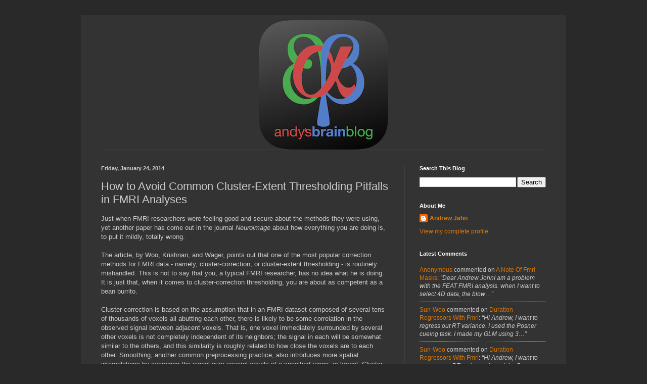

--- FILE ---
content_type: text/html; charset=UTF-8
request_url: http://andysbrainblog.blogspot.com/2014/01/how-to-avoid-common-cluster-extent.html
body_size: 33333
content:
<!DOCTYPE html>
<html class='v2' dir='ltr' xmlns='http://www.w3.org/1999/xhtml' xmlns:b='http://www.google.com/2005/gml/b' xmlns:data='http://www.google.com/2005/gml/data' xmlns:expr='http://www.google.com/2005/gml/expr'>
<head>
<link href='https://www.blogger.com/static/v1/widgets/335934321-css_bundle_v2.css' rel='stylesheet' type='text/css'/>
<meta content='width=1100' name='viewport'/>
<meta content='text/html; charset=UTF-8' http-equiv='Content-Type'/>
<meta content='blogger' name='generator'/>
<link href='http://andysbrainblog.blogspot.com/favicon.ico' rel='icon' type='image/x-icon'/>
<link href='http://andysbrainblog.blogspot.com/2014/01/how-to-avoid-common-cluster-extent.html' rel='canonical'/>
<link rel="alternate" type="application/atom+xml" title="Andy&#39;s Brain Blog - Atom" href="http://andysbrainblog.blogspot.com/feeds/posts/default" />
<link rel="alternate" type="application/rss+xml" title="Andy&#39;s Brain Blog - RSS" href="http://andysbrainblog.blogspot.com/feeds/posts/default?alt=rss" />
<link rel="service.post" type="application/atom+xml" title="Andy&#39;s Brain Blog - Atom" href="https://www.blogger.com/feeds/1405968300258104460/posts/default" />

<link rel="alternate" type="application/atom+xml" title="Andy&#39;s Brain Blog - Atom" href="http://andysbrainblog.blogspot.com/feeds/4166069699779217890/comments/default" />
<!--Can't find substitution for tag [blog.ieCssRetrofitLinks]-->
<link href='https://blogger.googleusercontent.com/img/b/R29vZ2xl/AVvXsEhAbw6qGAmdRDQP0XvSkOfi7zEGz1f-pxVTCfj1mxT7OudRyM3xpjHFoGVPHvg3Fk-IJokePlgtoRz-SX4jz6X6NqlYhM0vonl1XXkCSNpVxeVBggEcAUAcdpepuENBc446RM-CnW3x9fg/s1600/Woo_Fig1.png' rel='image_src'/>
<meta content='http://andysbrainblog.blogspot.com/2014/01/how-to-avoid-common-cluster-extent.html' property='og:url'/>
<meta content='How to Avoid Common Cluster-Extent Thresholding Pitfalls in FMRI Analyses' property='og:title'/>
<meta content='Just when FMRI researchers were feeling good and secure about the methods they were using, yet another paper has come out in the journal Neu...' property='og:description'/>
<meta content='https://blogger.googleusercontent.com/img/b/R29vZ2xl/AVvXsEhAbw6qGAmdRDQP0XvSkOfi7zEGz1f-pxVTCfj1mxT7OudRyM3xpjHFoGVPHvg3Fk-IJokePlgtoRz-SX4jz6X6NqlYhM0vonl1XXkCSNpVxeVBggEcAUAcdpepuENBc446RM-CnW3x9fg/w1200-h630-p-k-no-nu/Woo_Fig1.png' property='og:image'/>
<title>Andy's Brain Blog: How to Avoid Common Cluster-Extent Thresholding Pitfalls in FMRI Analyses</title>
<style id='page-skin-1' type='text/css'><!--
/*
-----------------------------------------------
Blogger Template Style
Name:     Simple
Designer: Josh Peterson
URL:      www.noaesthetic.com
----------------------------------------------- */
/* Variable definitions
====================
<Variable name="keycolor" description="Main Color" type="color" default="#66bbdd"/>
<Group description="Page Text" selector="body">
<Variable name="body.font" description="Font" type="font"
default="normal normal 12px Arial, Tahoma, Helvetica, FreeSans, sans-serif"/>
<Variable name="body.text.color" description="Text Color" type="color" default="#222222"/>
</Group>
<Group description="Backgrounds" selector=".body-fauxcolumns-outer">
<Variable name="body.background.color" description="Outer Background" type="color" default="#66bbdd"/>
<Variable name="content.background.color" description="Main Background" type="color" default="#ffffff"/>
<Variable name="header.background.color" description="Header Background" type="color" default="transparent"/>
</Group>
<Group description="Links" selector=".main-outer">
<Variable name="link.color" description="Link Color" type="color" default="#2288bb"/>
<Variable name="link.visited.color" description="Visited Color" type="color" default="#888888"/>
<Variable name="link.hover.color" description="Hover Color" type="color" default="#33aaff"/>
</Group>
<Group description="Blog Title" selector=".header h1">
<Variable name="header.font" description="Font" type="font"
default="normal normal 60px Arial, Tahoma, Helvetica, FreeSans, sans-serif"/>
<Variable name="header.text.color" description="Title Color" type="color" default="#3399bb" />
</Group>
<Group description="Blog Description" selector=".header .description">
<Variable name="description.text.color" description="Description Color" type="color"
default="#777777" />
</Group>
<Group description="Tabs Text" selector=".tabs-inner .widget li a">
<Variable name="tabs.font" description="Font" type="font"
default="normal normal 14px Arial, Tahoma, Helvetica, FreeSans, sans-serif"/>
<Variable name="tabs.text.color" description="Text Color" type="color" default="#999999"/>
<Variable name="tabs.selected.text.color" description="Selected Color" type="color" default="#000000"/>
</Group>
<Group description="Tabs Background" selector=".tabs-outer .PageList">
<Variable name="tabs.background.color" description="Background Color" type="color" default="#f5f5f5"/>
<Variable name="tabs.selected.background.color" description="Selected Color" type="color" default="#eeeeee"/>
</Group>
<Group description="Post Title" selector="h3.post-title, .comments h4">
<Variable name="post.title.font" description="Font" type="font"
default="normal normal 22px Arial, Tahoma, Helvetica, FreeSans, sans-serif"/>
</Group>
<Group description="Date Header" selector=".date-header">
<Variable name="date.header.color" description="Text Color" type="color"
default="#cccccc"/>
<Variable name="date.header.background.color" description="Background Color" type="color"
default="transparent"/>
<Variable name="date.header.font" description="Text Font" type="font"
default="normal bold 11px Arial, Tahoma, Helvetica, FreeSans, sans-serif"/>
<Variable name="date.header.padding" description="Date Header Padding" type="string" default="inherit"/>
<Variable name="date.header.letterspacing" description="Date Header Letter Spacing" type="string" default="inherit"/>
<Variable name="date.header.margin" description="Date Header Margin" type="string" default="inherit"/>
</Group>
<Group description="Post Footer" selector=".post-footer">
<Variable name="post.footer.text.color" description="Text Color" type="color" default="#666666"/>
<Variable name="post.footer.background.color" description="Background Color" type="color"
default="#f9f9f9"/>
<Variable name="post.footer.border.color" description="Shadow Color" type="color" default="#eeeeee"/>
</Group>
<Group description="Gadgets" selector="h2">
<Variable name="widget.title.font" description="Title Font" type="font"
default="normal bold 11px Arial, Tahoma, Helvetica, FreeSans, sans-serif"/>
<Variable name="widget.title.text.color" description="Title Color" type="color" default="#000000"/>
<Variable name="widget.alternate.text.color" description="Alternate Color" type="color" default="#999999"/>
</Group>
<Group description="Images" selector=".main-inner">
<Variable name="image.background.color" description="Background Color" type="color" default="#ffffff"/>
<Variable name="image.border.color" description="Border Color" type="color" default="#eeeeee"/>
<Variable name="image.text.color" description="Caption Text Color" type="color" default="#cccccc"/>
</Group>
<Group description="Accents" selector=".content-inner">
<Variable name="body.rule.color" description="Separator Line Color" type="color" default="#eeeeee"/>
<Variable name="tabs.border.color" description="Tabs Border Color" type="color" default="#404040"/>
</Group>
<Variable name="body.background" description="Body Background" type="background"
color="#292929" default="$(color) none repeat scroll top left"/>
<Variable name="body.background.override" description="Body Background Override" type="string" default=""/>
<Variable name="body.background.gradient.cap" description="Body Gradient Cap" type="url"
default="url(https://resources.blogblog.com/blogblog/data/1kt/simple/gradients_light.png)"/>
<Variable name="body.background.gradient.tile" description="Body Gradient Tile" type="url"
default="url(https://resources.blogblog.com/blogblog/data/1kt/simple/body_gradient_tile_light.png)"/>
<Variable name="content.background.color.selector" description="Content Background Color Selector" type="string" default=".content-inner"/>
<Variable name="content.padding" description="Content Padding" type="length" default="10px" min="0" max="100px"/>
<Variable name="content.padding.horizontal" description="Content Horizontal Padding" type="length" default="10px" min="0" max="100px"/>
<Variable name="content.shadow.spread" description="Content Shadow Spread" type="length" default="40px" min="0" max="100px"/>
<Variable name="content.shadow.spread.webkit" description="Content Shadow Spread (WebKit)" type="length" default="5px" min="0" max="100px"/>
<Variable name="content.shadow.spread.ie" description="Content Shadow Spread (IE)" type="length" default="10px" min="0" max="100px"/>
<Variable name="main.border.width" description="Main Border Width" type="length" default="0" min="0" max="10px"/>
<Variable name="header.background.gradient" description="Header Gradient" type="url" default="none"/>
<Variable name="header.shadow.offset.left" description="Header Shadow Offset Left" type="length" default="-1px" min="-50px" max="50px"/>
<Variable name="header.shadow.offset.top" description="Header Shadow Offset Top" type="length" default="-1px" min="-50px" max="50px"/>
<Variable name="header.shadow.spread" description="Header Shadow Spread" type="length" default="1px" min="0" max="100px"/>
<Variable name="header.padding" description="Header Padding" type="length" default="30px" min="0" max="100px"/>
<Variable name="header.border.size" description="Header Border Size" type="length" default="1px" min="0" max="10px"/>
<Variable name="header.bottom.border.size" description="Header Bottom Border Size" type="length" default="1px" min="0" max="10px"/>
<Variable name="header.border.horizontalsize" description="Header Horizontal Border Size" type="length" default="0" min="0" max="10px"/>
<Variable name="description.text.size" description="Description Text Size" type="string" default="140%"/>
<Variable name="tabs.margin.top" description="Tabs Margin Top" type="length" default="0" min="0" max="100px"/>
<Variable name="tabs.margin.side" description="Tabs Side Margin" type="length" default="30px" min="0" max="100px"/>
<Variable name="tabs.background.gradient" description="Tabs Background Gradient" type="url"
default="url(https://resources.blogblog.com/blogblog/data/1kt/simple/gradients_light.png)"/>
<Variable name="tabs.border.width" description="Tabs Border Width" type="length" default="1px" min="0" max="10px"/>
<Variable name="tabs.bevel.border.width" description="Tabs Bevel Border Width" type="length" default="1px" min="0" max="10px"/>
<Variable name="post.margin.bottom" description="Post Bottom Margin" type="length" default="25px" min="0" max="100px"/>
<Variable name="image.border.small.size" description="Image Border Small Size" type="length" default="2px" min="0" max="10px"/>
<Variable name="image.border.large.size" description="Image Border Large Size" type="length" default="5px" min="0" max="10px"/>
<Variable name="page.width.selector" description="Page Width Selector" type="string" default=".region-inner"/>
<Variable name="page.width" description="Page Width" type="string" default="auto"/>
<Variable name="main.section.margin" description="Main Section Margin" type="length" default="15px" min="0" max="100px"/>
<Variable name="main.padding" description="Main Padding" type="length" default="15px" min="0" max="100px"/>
<Variable name="main.padding.top" description="Main Padding Top" type="length" default="30px" min="0" max="100px"/>
<Variable name="main.padding.bottom" description="Main Padding Bottom" type="length" default="30px" min="0" max="100px"/>
<Variable name="paging.background"
color="#333333"
description="Background of blog paging area" type="background"
default="transparent none no-repeat scroll top center"/>
<Variable name="footer.bevel" description="Bevel border length of footer" type="length" default="0" min="0" max="10px"/>
<Variable name="mobile.background.overlay" description="Mobile Background Overlay" type="string"
default="transparent none repeat scroll top left"/>
<Variable name="mobile.background.size" description="Mobile Background Size" type="string" default="auto"/>
<Variable name="mobile.button.color" description="Mobile Button Color" type="color" default="#ffffff" />
<Variable name="startSide" description="Side where text starts in blog language" type="automatic" default="left"/>
<Variable name="endSide" description="Side where text ends in blog language" type="automatic" default="right"/>
*/
/* Content
----------------------------------------------- */
body {
font: normal normal 12px Arial, Tahoma, Helvetica, FreeSans, sans-serif;
color: #cccccc;
background: #292929 none repeat scroll top left;
padding: 0 40px 40px 40px;
}
html body .region-inner {
min-width: 0;
max-width: 100%;
width: auto;
}
h2 {
font-size: 22px;
}
a:link {
text-decoration:none;
color: #dd7700;
}
a:visited {
text-decoration:none;
color: #cc6600;
}
a:hover {
text-decoration:underline;
color: #cc6600;
}
.body-fauxcolumn-outer .fauxcolumn-inner {
background: transparent none repeat scroll top left;
_background-image: none;
}
.body-fauxcolumn-outer .cap-top {
position: absolute;
z-index: 1;
height: 400px;
width: 100%;
}
.body-fauxcolumn-outer .cap-top .cap-left {
width: 100%;
background: transparent none repeat-x scroll top left;
_background-image: none;
}
.content-outer {
#  -moz-box-shadow: 0 0 40px rgba(0, 0, 0, .15);
#  -webkit-box-shadow: 0 0 5px rgba(0, 0, 0, .15);
-goog-ms-box-shadow: 0 0 10px #333333;
#  box-shadow: 0 0 40px rgba(0, 0, 0, .15);
margin-bottom: 1px;
}
.content-inner {
padding: 10px 10px;
}
.content-inner {
background-color: #333333;
}
/* Header
----------------------------------------------- */
.header-outer {
background: transparent none repeat-x scroll 0 -400px;
_background-image: none;
}
.Header h1 {
font: normal normal 60px Arial, Tahoma, Helvetica, FreeSans, sans-serif;
color: #ffffff;
text-shadow: -1px -1px 1px rgba(0, 0, 0, .2);
}
.Header h1 a {
color: #ffffff;
}
.Header .description {
font-size: 140%;
color: #aaaaaa;
}
.header-inner .Header .titlewrapper {
padding: 22px 30px;
}
.header-inner .Header .descriptionwrapper {
padding: 0 30px;
}
/* Tabs
----------------------------------------------- */
.tabs-inner .section:first-child {
border-top: 1px solid #404040;
}
.tabs-inner .section:first-child ul {
margin-top: -1px;
border-top: 1px solid #404040;
border-left: 0 solid #404040;
border-right: 0 solid #404040;
}
.tabs-inner .widget ul {
background: #222222 none repeat-x scroll 0 -800px;
_background-image: none;
border-bottom: 1px solid #404040;
margin-top: 0;
margin-left: -30px;
margin-right: -30px;
}
.tabs-inner .widget li a {
display: inline-block;
padding: .6em 1em;
font: normal normal 14px Arial, Tahoma, Helvetica, FreeSans, sans-serif;
color: #999999;
border-left: 1px solid #333333;
border-right: 0 solid #404040;
}
.tabs-inner .widget li:first-child a {
border-left: none;
}
.tabs-inner .widget li.selected a, .tabs-inner .widget li a:hover {
color: #ffffff;
background-color: #000000;
text-decoration: none;
}
/* Columns
----------------------------------------------- */
.main-outer {
border-top: 0 solid #404040;
}
.fauxcolumn-left-outer .fauxcolumn-inner {
border-right: 1px solid #404040;
}
.fauxcolumn-right-outer .fauxcolumn-inner {
border-left: 1px solid #404040;
}
/* Headings
----------------------------------------------- */
div.widget > h2,
div.widget h2.title {
margin: 0 0 1em 0;
font: normal bold 11px Arial, Tahoma, Helvetica, FreeSans, sans-serif;
color: #ffffff;
}
/* Widgets
----------------------------------------------- */
.widget .zippy {
color: #999999;
text-shadow: 2px 2px 1px rgba(0, 0, 0, .1);
}
.widget .popular-posts ul {
list-style: none;
}
/* Posts
----------------------------------------------- */
h2.date-header {
font: normal bold 11px Arial, Tahoma, Helvetica, FreeSans, sans-serif;
}
.date-header span {
background-color: transparent;
color: #cccccc;
padding: inherit;
letter-spacing: inherit;
margin: inherit;
}
.main-inner {
padding-top: 30px;
padding-bottom: 30px;
}
.main-inner .column-center-inner {
padding: 0 15px;
}
.main-inner .column-center-inner .section {
margin: 0 15px;
}
.post {
margin: 0 0 25px 0;
}
h3.post-title, .comments h4 {
font: normal normal 22px Arial, Tahoma, Helvetica, FreeSans, sans-serif;
margin: .75em 0 0;
}
.post-body {
font-size: 110%;
line-height: 1.4;
position: relative;
}
.post-body img, .post-body .tr-caption-container, .Profile img, .Image img,
.BlogList .item-thumbnail img {
padding: 0;
background: #111111;
#border: 1px solid #111111;
-moz-box-shadow: 1px 1px 5px rgba(0, 0, 0, .1);
-webkit-box-shadow: 1px 1px 5px rgba(0, 0, 0, .1);
box-shadow: 1px 1px 5px rgba(0, 0, 0, .1);
}
.post-body img, .post-body .tr-caption-container {
padding: 1px;
}
.post-body .tr-caption-container {
color: #cccccc;
}
.post-body .tr-caption-container img {
padding: 0;
background: transparent;
border: none;
-moz-box-shadow: 0 0 0 rgba(0, 0, 0, .1);
-webkit-box-shadow: 0 0 0 rgba(0, 0, 0, .1);
box-shadow: 0 0 0 rgba(0, 0, 0, .1);
}
.post-header {
margin: 0 0 1.5em;
line-height: 1.6;
font-size: 90%;
}
.post-footer {
margin: 20px -2px 0;
padding: 5px 10px;
color: #888888;
background-color: #303030;
border-bottom: 1px solid #444444;
line-height: 1.6;
font-size: 90%;
}
#comments .comment-author {
padding-top: 1.5em;
border-top: 1px solid #404040;
background-position: 0 1.5em;
}
#comments .comment-author:first-child {
padding-top: 0;
border-top: none;
}
.avatar-image-container {
margin: .2em 0 0;
}
#comments .avatar-image-container img {
border: 1px solid #111111;
}
/* Comments
----------------------------------------------- */
.comments .comments-content .icon.blog-author {
background-repeat: no-repeat;
background-image: url([data-uri]);
}
.comments .comments-content .loadmore a {
border-top: 1px solid #999999;
border-bottom: 1px solid #999999;
}
.comments .comment-thread.inline-thread {
background-color: #303030;
}
.comments .continue {
border-top: 2px solid #999999;
}
/* Accents
---------------------------------------------- */
.section-columns td.columns-cell {
border-left: 1px solid #404040;
}
.blog-pager {
background: transparent none no-repeat scroll top center;
}
.blog-pager-older-link, .home-link,
.blog-pager-newer-link {
background-color: #333333;
padding: 5px;
}
.footer-outer {
border-top: 0 dashed #bbbbbb;
}
/* Mobile
----------------------------------------------- */
body.mobile  {
background-size: auto;
}
.mobile .body-fauxcolumn-outer {
background: transparent none repeat scroll top left;
}
.mobile .body-fauxcolumn-outer .cap-top {
background-size: 100% auto;
}
.mobile .content-outer {
-webkit-box-shadow: 0 0 3px rgba(0, 0, 0, .15);
box-shadow: 0 0 3px rgba(0, 0, 0, .15);
}
.mobile .tabs-inner .widget ul {
margin-left: 0;
margin-right: 0;
}
.mobile .post {
margin: 0;
}
.mobile .main-inner .column-center-inner .section {
margin: 0;
}
.mobile .date-header span {
padding: 0.1em 10px;
margin: 0 -10px;
}
.mobile h3.post-title {
margin: 0;
}
.mobile .blog-pager {
background: transparent none no-repeat scroll top center;
}
.mobile .footer-outer {
border-top: none;
}
.mobile .main-inner, .mobile .footer-inner {
background-color: #333333;
}
.mobile-index-contents {
color: #cccccc;
}
.mobile-link-button {
background-color: #dd7700;
}
.mobile-link-button a:link, .mobile-link-button a:visited {
color: #ffffff;
}
.mobile .tabs-inner .section:first-child {
border-top: none;
}
.mobile .tabs-inner .PageList .widget-content {
background-color: #000000;
color: #ffffff;
border-top: 1px solid #404040;
border-bottom: 1px solid #404040;
}
.mobile .tabs-inner .PageList .widget-content .pagelist-arrow {
border-left: 1px solid #404040;
}
#header-inner img { margin-left: auto; margin-right: auto; 
--></style>
<style id='template-skin-1' type='text/css'><!--
body {
min-width: 960px;
}
.content-outer, .content-fauxcolumn-outer, .region-inner {
min-width: 960px;
max-width: 960px;
_width: 960px;
}
.main-inner .columns {
padding-left: 0;
padding-right: 310px;
}
.main-inner .fauxcolumn-center-outer {
left: 0;
right: 310px;
/* IE6 does not respect left and right together */
_width: expression(this.parentNode.offsetWidth -
parseInt("0") -
parseInt("310px") + 'px');
}
.main-inner .fauxcolumn-left-outer {
width: 0;
}
.main-inner .fauxcolumn-right-outer {
width: 310px;
}
.main-inner .column-left-outer {
width: 0;
right: 100%;
margin-left: -0;
}
.main-inner .column-right-outer {
width: 310px;
margin-right: -310px;
}
#layout {
min-width: 0;
}
#layout .content-outer {
min-width: 0;
width: 800px;
}
#layout .region-inner {
min-width: 0;
width: auto;
}
body#layout div.add_widget {
padding: 8px;
}
body#layout div.add_widget a {
margin-left: 32px;
}
--></style>
<link href='https://www.blogger.com/dyn-css/authorization.css?targetBlogID=1405968300258104460&amp;zx=3aaa2e6d-c736-4249-9e8f-9d54c8695f59' media='none' onload='if(media!=&#39;all&#39;)media=&#39;all&#39;' rel='stylesheet'/><noscript><link href='https://www.blogger.com/dyn-css/authorization.css?targetBlogID=1405968300258104460&amp;zx=3aaa2e6d-c736-4249-9e8f-9d54c8695f59' rel='stylesheet'/></noscript>
<meta name='google-adsense-platform-account' content='ca-host-pub-1556223355139109'/>
<meta name='google-adsense-platform-domain' content='blogspot.com'/>

<!-- data-ad-client=ca-pub-9794460401102177 -->

</head>
<body class='loading'>
<div class='navbar no-items section' id='navbar' name='Navbar'>
</div>
<div class='body-fauxcolumns'>
<div class='fauxcolumn-outer body-fauxcolumn-outer'>
<div class='cap-top'>
<div class='cap-left'></div>
<div class='cap-right'></div>
</div>
<div class='fauxborder-left'>
<div class='fauxborder-right'></div>
<div class='fauxcolumn-inner'>
</div>
</div>
<div class='cap-bottom'>
<div class='cap-left'></div>
<div class='cap-right'></div>
</div>
</div>
</div>
<div class='content'>
<div class='content-fauxcolumns'>
<div class='fauxcolumn-outer content-fauxcolumn-outer'>
<div class='cap-top'>
<div class='cap-left'></div>
<div class='cap-right'></div>
</div>
<div class='fauxborder-left'>
<div class='fauxborder-right'></div>
<div class='fauxcolumn-inner'>
</div>
</div>
<div class='cap-bottom'>
<div class='cap-left'></div>
<div class='cap-right'></div>
</div>
</div>
</div>
<div class='content-outer'>
<div class='content-cap-top cap-top'>
<div class='cap-left'></div>
<div class='cap-right'></div>
</div>
<div class='fauxborder-left content-fauxborder-left'>
<div class='fauxborder-right content-fauxborder-right'></div>
<div class='content-inner'>
<header>
<div class='header-outer'>
<div class='header-cap-top cap-top'>
<div class='cap-left'></div>
<div class='cap-right'></div>
</div>
<div class='fauxborder-left header-fauxborder-left'>
<div class='fauxborder-right header-fauxborder-right'></div>
<div class='region-inner header-inner'>
<div class='header section' id='header' name='Header'><div class='widget Header' data-version='1' id='Header1'>
<div id='header-inner'>
<a href='http://andysbrainblog.blogspot.com/' style='display: block'>
<img alt='Andy&#39;s Brain Blog' height='256px; ' id='Header1_headerimg' src='https://blogger.googleusercontent.com/img/b/R29vZ2xl/AVvXsEj2zAFF5wQ7UaPpiXDb9qCsqDFXaHZFuv79YFBaBOnb8rYa4wmjNblxugfT_jQZRVX2180EWbkcmRLcMXeRWBo7Yzw4oO87-1ltcQzlOWwCcjYN_LObDxYf3UMi2mgwqu4F6fxl1KfCB1I/s1600/ABB-Dark_256.png' style='display: block' width='256px; '/>
</a>
</div>
</div></div>
</div>
</div>
<div class='header-cap-bottom cap-bottom'>
<div class='cap-left'></div>
<div class='cap-right'></div>
</div>
</div>
</header>
<div class='tabs-outer'>
<div class='tabs-cap-top cap-top'>
<div class='cap-left'></div>
<div class='cap-right'></div>
</div>
<div class='fauxborder-left tabs-fauxborder-left'>
<div class='fauxborder-right tabs-fauxborder-right'></div>
<div class='region-inner tabs-inner'>
<div class='tabs no-items section' id='crosscol' name='Cross-Column'></div>
<div class='tabs no-items section' id='crosscol-overflow' name='Cross-Column 2'></div>
</div>
</div>
<div class='tabs-cap-bottom cap-bottom'>
<div class='cap-left'></div>
<div class='cap-right'></div>
</div>
</div>
<div class='main-outer'>
<div class='main-cap-top cap-top'>
<div class='cap-left'></div>
<div class='cap-right'></div>
</div>
<div class='fauxborder-left main-fauxborder-left'>
<div class='fauxborder-right main-fauxborder-right'></div>
<div class='region-inner main-inner'>
<div class='columns fauxcolumns'>
<div class='fauxcolumn-outer fauxcolumn-center-outer'>
<div class='cap-top'>
<div class='cap-left'></div>
<div class='cap-right'></div>
</div>
<div class='fauxborder-left'>
<div class='fauxborder-right'></div>
<div class='fauxcolumn-inner'>
</div>
</div>
<div class='cap-bottom'>
<div class='cap-left'></div>
<div class='cap-right'></div>
</div>
</div>
<div class='fauxcolumn-outer fauxcolumn-left-outer'>
<div class='cap-top'>
<div class='cap-left'></div>
<div class='cap-right'></div>
</div>
<div class='fauxborder-left'>
<div class='fauxborder-right'></div>
<div class='fauxcolumn-inner'>
</div>
</div>
<div class='cap-bottom'>
<div class='cap-left'></div>
<div class='cap-right'></div>
</div>
</div>
<div class='fauxcolumn-outer fauxcolumn-right-outer'>
<div class='cap-top'>
<div class='cap-left'></div>
<div class='cap-right'></div>
</div>
<div class='fauxborder-left'>
<div class='fauxborder-right'></div>
<div class='fauxcolumn-inner'>
</div>
</div>
<div class='cap-bottom'>
<div class='cap-left'></div>
<div class='cap-right'></div>
</div>
</div>
<!-- corrects IE6 width calculation -->
<div class='columns-inner'>
<div class='column-center-outer'>
<div class='column-center-inner'>
<div class='main section' id='main' name='Main'><div class='widget Blog' data-version='1' id='Blog1'>
<div class='blog-posts hfeed'>

          <div class="date-outer">
        
<h2 class='date-header'><span>Friday, January 24, 2014</span></h2>

          <div class="date-posts">
        
<div class='post-outer'>
<div class='post hentry uncustomized-post-template' itemprop='blogPost' itemscope='itemscope' itemtype='http://schema.org/BlogPosting'>
<meta content='https://blogger.googleusercontent.com/img/b/R29vZ2xl/AVvXsEhAbw6qGAmdRDQP0XvSkOfi7zEGz1f-pxVTCfj1mxT7OudRyM3xpjHFoGVPHvg3Fk-IJokePlgtoRz-SX4jz6X6NqlYhM0vonl1XXkCSNpVxeVBggEcAUAcdpepuENBc446RM-CnW3x9fg/s1600/Woo_Fig1.png' itemprop='image_url'/>
<meta content='1405968300258104460' itemprop='blogId'/>
<meta content='4166069699779217890' itemprop='postId'/>
<a name='4166069699779217890'></a>
<h3 class='post-title entry-title' itemprop='name'>
How to Avoid Common Cluster-Extent Thresholding Pitfalls in FMRI Analyses
</h3>
<div class='post-header'>
<div class='post-header-line-1'></div>
</div>
<div class='post-body entry-content' id='post-body-4166069699779217890' itemprop='description articleBody'>
Just when FMRI researchers were feeling good and secure about the methods they were using, yet another paper has come out in the journal <i>Neuroimage</i> about how everything you are doing is, to put it mildly, totally wrong.<br />
<br />
The article, by Woo, Krishnan, and Wager, points out that one of the most popular correction methods for FMRI data - namely, cluster-correction, or cluster-extent thresholding - is routinely mishandled. This is not to say that you, a typical FMRI researcher, has no idea what he is doing. It is just that, when it comes to cluster-correction thresholding, you are about as competent as a bean burrito.<br />
<br />
Cluster-correction is based on the assumption that in an FMRI dataset composed of several tens of thousands of voxels all abutting each other, there is likely to be some correlation in the observed signal between adjacent voxels. That is, one voxel immediately surrounded by several other voxels is not completely independent of its neighbors; the signal in each will be somewhat similar to the others, and this similarity is roughly related to how close the voxels are to each other. Smoothing, another common preprocessing practice, also introduces more spatial interpolations by averaging the signal over several voxels of a specified range, or kernel. Cluster-correction then uses an algorithm, such as Gaussian Random Field (GRF) Theory or Monte Carlo simulations, to determine what number of contiguous voxels at an individual, voxel-wise p-threshold (here in the paper referred to as a <i>primary</i> p-thresholds) would be found due to chance alone; if a cluster of a certain size is exceedingly rare, then most researcher reject the null hypothesis and state that there is a significant effect in that cluster.<br />
<br />
However, the authors point out that this can lead to erroneous interpretations about where, exactly, the significant effect is. All that you can say about a significant cluster is that the cluster itself is significant; cluster-correction makes no claims about which particular <i>voxels</i> are significant. This can be a problem when clusters span multiple anatomical areas, such as a cluster in the insula spreading into the basal ganglia; it is not necessarily true that both the insula and basal ganglia are active, just that the cluster is. Large cluster sizes and lax primary p-thresholds, at the extremes, can lead to cluster sizes that are, relative to the rest of the brain, the size of a Goodyear Blimp.<br />
<table cellpadding="0" cellspacing="0" class="tr-caption-container" style="float: left; text-align: center;"><tbody>
<tr><td style="text-align: center;"><br /></td></tr>
<tr><td class="tr-caption" style="text-align: center;"><br /></td><td class="tr-caption" style="text-align: center;"><br /></td><td class="tr-caption" style="text-align: center;"><br /></td><td class="tr-caption" style="text-align: center;"><br /></td></tr>
</tbody></table>
<br />
<table align="center" cellpadding="0" cellspacing="0" class="tr-caption-container" style="margin-left: auto; margin-right: auto; text-align: center;"><tbody>
<tr><td style="text-align: center;"><a href="https://blogger.googleusercontent.com/img/b/R29vZ2xl/AVvXsEhAbw6qGAmdRDQP0XvSkOfi7zEGz1f-pxVTCfj1mxT7OudRyM3xpjHFoGVPHvg3Fk-IJokePlgtoRz-SX4jz6X6NqlYhM0vonl1XXkCSNpVxeVBggEcAUAcdpepuENBc446RM-CnW3x9fg/s1600/Woo_Fig1.png" imageanchor="1" style="margin-left: auto; margin-right: auto;"><img border="0" height="197" src="https://blogger.googleusercontent.com/img/b/R29vZ2xl/AVvXsEhAbw6qGAmdRDQP0XvSkOfi7zEGz1f-pxVTCfj1mxT7OudRyM3xpjHFoGVPHvg3Fk-IJokePlgtoRz-SX4jz6X6NqlYhM0vonl1XXkCSNpVxeVBggEcAUAcdpepuENBc446RM-CnW3x9fg/s1600/Woo_Fig1.png" width="400" /></a></td></tr>
<tr><td class="tr-caption" style="text-align: center;">Figure 1 from Woo et al (2014). A: Demonstration of how all of the different correction techniques, when plotted together, looks like a doughnut. Also, cluster-correction is the most popular technique. B and C: Clusters can span several areas, leading to erroneous interpretations about the spatial specificity of activation.</td></tr>
</tbody></table>
<br />
Another issue is that large primary p-thresholds are correlated with larger cluster sizes passing correction. That is, only cluster sizes that are huge will be deemed significant. Obviously, this loss of spatial specificity can be a problem when attempting to study small areas, such as the periaqueductal gray, which is about the size of a strip of Stride gum, as shown in the following figure:<br />
<br />
<div class="separator" style="clear: both; text-align: center;">
</div>
<table align="center" cellpadding="0" cellspacing="0" class="tr-caption-container" style="margin-left: auto; margin-right: auto; text-align: center;"><tbody>
<tr><td style="text-align: center;"><a href="https://blogger.googleusercontent.com/img/b/R29vZ2xl/AVvXsEhf_nW-njehDdp5KS7lYIqfjdkOY0HG0I58wkeUCvnF8eAdQbH_bX3FYamlWpNvKQzwtgRJDEKJA5ue4XpUT5CAF_8h7YO1qtWsAs-n8f-gGi_8eznG37JOGE-pUJK7HtHfD3rNTAMpmvY/s1600/Midbrain.png" imageanchor="1" style="margin-left: auto; margin-right: auto;"><img border="0" height="120" src="https://blogger.googleusercontent.com/img/b/R29vZ2xl/AVvXsEhf_nW-njehDdp5KS7lYIqfjdkOY0HG0I58wkeUCvnF8eAdQbH_bX3FYamlWpNvKQzwtgRJDEKJA5ue4XpUT5CAF_8h7YO1qtWsAs-n8f-gGi_8eznG37JOGE-pUJK7HtHfD3rNTAMpmvY/s1600/Midbrain.png" width="400" /></a></td></tr>
<tr><td class="tr-caption" style="text-align: center;">From left to right: Periaqueductal gray, Stride gum, Tom Cruise (all images shown to size)</td></tr>
</tbody></table>
<table cellpadding="0" cellspacing="0" class="tr-caption-container" style="float: right; text-align: center;"><tbody>
<tr><td style="text-align: center;"></td></tr>
<tr><td class="tr-caption" style="text-align: center;"><br /></td><td class="tr-caption" style="text-align: center;"><br /></td><td class="tr-caption" style="text-align: center;"><br /></td><td class="tr-caption" style="text-align: center;"><br /></td></tr>
</tbody></table>
<br />
Lastly, the authors ran simulations to show that, even in a simulated brain with clearly demarcated "true signal" regions, liberal primary p-thresholds led to excessively high false discovery rates, a measurement of the number of false positives within a given dataset. (False discovery rate, or FDR, can be used as an alternative significance measurement, in which one is willing to tolerate a given percentage of false positives within a dataset - such as 5% or less - but is agnostic about <i>which</i> voxels are false positives.) This also led to a high amount of clusters smearing across the true signal regions and into areas which did not contain signal:<br />
<br />
<br />
<table align="center" cellpadding="0" cellspacing="0" class="tr-caption-container" style="margin-left: auto; margin-right: auto; text-align: center;"><tbody>
<tr><td style="text-align: center;"><a href="https://blogger.googleusercontent.com/img/b/R29vZ2xl/AVvXsEgZYShTHnNxqOj7Pi1Xe2tfOI1O43wDA2JxglVcmq6xM3k8W9m43N_BEUMBB7gb8fPkeTNo9v60usDDxya7ur7yzq0Agc2OooxJHo_1rVNbRGi8hlfwJD5Mnl1tKAvJtpITpbvXDifhmsA/s1600/Woo_Fig3.png" imageanchor="1" style="margin-left: auto; margin-right: auto;"><img border="0" height="410" src="https://blogger.googleusercontent.com/img/b/R29vZ2xl/AVvXsEgZYShTHnNxqOj7Pi1Xe2tfOI1O43wDA2JxglVcmq6xM3k8W9m43N_BEUMBB7gb8fPkeTNo9v60usDDxya7ur7yzq0Agc2OooxJHo_1rVNbRGi8hlfwJD5Mnl1tKAvJtpITpbvXDifhmsA/s1600/Woo_Fig3.png" width="640" /></a></td></tr>
<tr><td class="tr-caption" style="text-align: center;">Figure 3 from Woo et al, 2014</td></tr>
</tbody></table>
<div class="separator" style="clear: both; text-align: center;">
<br /></div>
<div class="separator" style="clear: both; text-align: left;">
Problems like these can be ameliorated by choosing more stringent primary p-thresholds, such as a voxelwise p less than 0.001, and in cases where power is sufficiently high or in cases where you might suspect that the intrinsic smoothness of your dataset is highly irregular, you may want to eschew cluster correction altogether and use a voxel-wise correction method such as family-wise error (FWE) or FDR. If you do use cluster correction, however, and you still get blobs that look like messy fingerpaintings, it can help the reader to clearly demarcate the boundaries of the clusters with different colors, thereby helping visualize the size and extent of the clusters, and fulfilling some of your artistic needs.<!--0--></div>
<div class="separator" style="clear: both; text-align: left;">
<br /></div>
<div class="separator" style="clear: both; text-align: left;">
<br /></div>
<div class="separator" style="clear: both; text-align: left;">
Now go eat your bean burrito.</div>
<div class="separator" style="clear: both; text-align: left;">
<br /></div>
<div class="separator" style="clear: both; text-align: left;">
<br /></div>
<div class="separator" style="clear: both; text-align: left;">
Link to paper: <a href="http://www.sciencedirect.com/science/article/pii/S1053811914000020">http://www.sciencedirect.com/science/article/pii/S1053811914000020</a></div>
<div class="separator" style="clear: both; text-align: center;">
<br /></div>
<!--0-->
<div style='clear: both;'></div>
</div>
<div class='post-footer'>
<div class='post-footer-line post-footer-line-1'>
<span class='post-author vcard'>
By
<span class='fn' itemprop='author' itemscope='itemscope' itemtype='http://schema.org/Person'>
<meta content='https://www.blogger.com/profile/16435706598096921650' itemprop='url'/>
<a class='g-profile' href='https://www.blogger.com/profile/16435706598096921650' rel='author' title='author profile'>
<span itemprop='name'>Andrew Jahn</span>
</a>
</span>
</span>
<span class='post-timestamp'>
at
<meta content='http://andysbrainblog.blogspot.com/2014/01/how-to-avoid-common-cluster-extent.html' itemprop='url'/>
<a class='timestamp-link' href='http://andysbrainblog.blogspot.com/2014/01/how-to-avoid-common-cluster-extent.html' rel='bookmark' title='permanent link'><abbr class='published' itemprop='datePublished' title='2014-01-24T11:04:00-05:00'>January 24, 2014</abbr></a>
</span>
<span class='post-comment-link'>
</span>
<span class='post-icons'>
<span class='item-control blog-admin pid-1674913995'>
<a href='https://www.blogger.com/post-edit.g?blogID=1405968300258104460&postID=4166069699779217890&from=pencil' title='Edit Post'>
<img alt='' class='icon-action' height='18' src='https://resources.blogblog.com/img/icon18_edit_allbkg.gif' width='18'/>
</a>
</span>
</span>
<div class='post-share-buttons goog-inline-block'>
</div>
</div>
<div class='post-footer-line post-footer-line-2'>
<span class='post-labels'>
Labels:
<a href='http://andysbrainblog.blogspot.com/search/label/bean%20burrito' rel='tag'>bean burrito</a>,
<a href='http://andysbrainblog.blogspot.com/search/label/cluster%20thresholding' rel='tag'>cluster thresholding</a>,
<a href='http://andysbrainblog.blogspot.com/search/label/extent' rel='tag'>extent</a>,
<a href='http://andysbrainblog.blogspot.com/search/label/FDR' rel='tag'>FDR</a>,
<a href='http://andysbrainblog.blogspot.com/search/label/krishnan' rel='tag'>krishnan</a>,
<a href='http://andysbrainblog.blogspot.com/search/label/recommendations' rel='tag'>recommendations</a>,
<a href='http://andysbrainblog.blogspot.com/search/label/smoothness' rel='tag'>smoothness</a>,
<a href='http://andysbrainblog.blogspot.com/search/label/wager' rel='tag'>wager</a>,
<a href='http://andysbrainblog.blogspot.com/search/label/woo' rel='tag'>woo</a>
</span>
</div>
<div class='post-footer-line post-footer-line-3'>
<span class='post-location'>
</span>
</div>
</div>
</div>
<div class='comments' id='comments'>
<a name='comments'></a>
<h4>3 comments:</h4>
<div class='comments-content'>
<script async='async' src='' type='text/javascript'></script>
<script type='text/javascript'>
    (function() {
      var items = null;
      var msgs = null;
      var config = {};

// <![CDATA[
      var cursor = null;
      if (items && items.length > 0) {
        cursor = parseInt(items[items.length - 1].timestamp) + 1;
      }

      var bodyFromEntry = function(entry) {
        var text = (entry &&
                    ((entry.content && entry.content.$t) ||
                     (entry.summary && entry.summary.$t))) ||
            '';
        if (entry && entry.gd$extendedProperty) {
          for (var k in entry.gd$extendedProperty) {
            if (entry.gd$extendedProperty[k].name == 'blogger.contentRemoved') {
              return '<span class="deleted-comment">' + text + '</span>';
            }
          }
        }
        return text;
      }

      var parse = function(data) {
        cursor = null;
        var comments = [];
        if (data && data.feed && data.feed.entry) {
          for (var i = 0, entry; entry = data.feed.entry[i]; i++) {
            var comment = {};
            // comment ID, parsed out of the original id format
            var id = /blog-(\d+).post-(\d+)/.exec(entry.id.$t);
            comment.id = id ? id[2] : null;
            comment.body = bodyFromEntry(entry);
            comment.timestamp = Date.parse(entry.published.$t) + '';
            if (entry.author && entry.author.constructor === Array) {
              var auth = entry.author[0];
              if (auth) {
                comment.author = {
                  name: (auth.name ? auth.name.$t : undefined),
                  profileUrl: (auth.uri ? auth.uri.$t : undefined),
                  avatarUrl: (auth.gd$image ? auth.gd$image.src : undefined)
                };
              }
            }
            if (entry.link) {
              if (entry.link[2]) {
                comment.link = comment.permalink = entry.link[2].href;
              }
              if (entry.link[3]) {
                var pid = /.*comments\/default\/(\d+)\?.*/.exec(entry.link[3].href);
                if (pid && pid[1]) {
                  comment.parentId = pid[1];
                }
              }
            }
            comment.deleteclass = 'item-control blog-admin';
            if (entry.gd$extendedProperty) {
              for (var k in entry.gd$extendedProperty) {
                if (entry.gd$extendedProperty[k].name == 'blogger.itemClass') {
                  comment.deleteclass += ' ' + entry.gd$extendedProperty[k].value;
                } else if (entry.gd$extendedProperty[k].name == 'blogger.displayTime') {
                  comment.displayTime = entry.gd$extendedProperty[k].value;
                }
              }
            }
            comments.push(comment);
          }
        }
        return comments;
      };

      var paginator = function(callback) {
        if (hasMore()) {
          var url = config.feed + '?alt=json&v=2&orderby=published&reverse=false&max-results=50';
          if (cursor) {
            url += '&published-min=' + new Date(cursor).toISOString();
          }
          window.bloggercomments = function(data) {
            var parsed = parse(data);
            cursor = parsed.length < 50 ? null
                : parseInt(parsed[parsed.length - 1].timestamp) + 1
            callback(parsed);
            window.bloggercomments = null;
          }
          url += '&callback=bloggercomments';
          var script = document.createElement('script');
          script.type = 'text/javascript';
          script.src = url;
          document.getElementsByTagName('head')[0].appendChild(script);
        }
      };
      var hasMore = function() {
        return !!cursor;
      };
      var getMeta = function(key, comment) {
        if ('iswriter' == key) {
          var matches = !!comment.author
              && comment.author.name == config.authorName
              && comment.author.profileUrl == config.authorUrl;
          return matches ? 'true' : '';
        } else if ('deletelink' == key) {
          return config.baseUri + '/comment/delete/'
               + config.blogId + '/' + comment.id;
        } else if ('deleteclass' == key) {
          return comment.deleteclass;
        }
        return '';
      };

      var replybox = null;
      var replyUrlParts = null;
      var replyParent = undefined;

      var onReply = function(commentId, domId) {
        if (replybox == null) {
          // lazily cache replybox, and adjust to suit this style:
          replybox = document.getElementById('comment-editor');
          if (replybox != null) {
            replybox.height = '250px';
            replybox.style.display = 'block';
            replyUrlParts = replybox.src.split('#');
          }
        }
        if (replybox && (commentId !== replyParent)) {
          replybox.src = '';
          document.getElementById(domId).insertBefore(replybox, null);
          replybox.src = replyUrlParts[0]
              + (commentId ? '&parentID=' + commentId : '')
              + '#' + replyUrlParts[1];
          replyParent = commentId;
        }
      };

      var hash = (window.location.hash || '#').substring(1);
      var startThread, targetComment;
      if (/^comment-form_/.test(hash)) {
        startThread = hash.substring('comment-form_'.length);
      } else if (/^c[0-9]+$/.test(hash)) {
        targetComment = hash.substring(1);
      }

      // Configure commenting API:
      var configJso = {
        'maxDepth': config.maxThreadDepth
      };
      var provider = {
        'id': config.postId,
        'data': items,
        'loadNext': paginator,
        'hasMore': hasMore,
        'getMeta': getMeta,
        'onReply': onReply,
        'rendered': true,
        'initComment': targetComment,
        'initReplyThread': startThread,
        'config': configJso,
        'messages': msgs
      };

      var render = function() {
        if (window.goog && window.goog.comments) {
          var holder = document.getElementById('comment-holder');
          window.goog.comments.render(holder, provider);
        }
      };

      // render now, or queue to render when library loads:
      if (window.goog && window.goog.comments) {
        render();
      } else {
        window.goog = window.goog || {};
        window.goog.comments = window.goog.comments || {};
        window.goog.comments.loadQueue = window.goog.comments.loadQueue || [];
        window.goog.comments.loadQueue.push(render);
      }
    })();
// ]]>
  </script>
<div id='comment-holder'>
<div class="comment-thread toplevel-thread"><ol id="top-ra"><li class="comment" id="c4966506418747374646"><div class="avatar-image-container"><img src="//www.blogger.com/img/blogger_logo_round_35.png" alt=""/></div><div class="comment-block"><div class="comment-header"><cite class="user"><a href="https://www.blogger.com/profile/05125397513689648500" rel="nofollow">Chris Gorgolewski</a></cite><span class="icon user "></span><span class="datetime secondary-text"><a rel="nofollow" href="http://andysbrainblog.blogspot.com/2014/01/how-to-avoid-common-cluster-extent.html?showComment=1394190922769#c4966506418747374646">March 7, 2014 at 6:15&#8239;AM</a></span></div><p class="comment-content">This comment has been removed by the author.</p><span class="comment-actions secondary-text"><a class="comment-reply" target="_self" data-comment-id="4966506418747374646">Reply</a><span class="item-control blog-admin blog-admin "><a target="_self" href="https://www.blogger.com/comment/delete/1405968300258104460/4966506418747374646">Delete</a></span></span></div><div class="comment-replies"><div id="c4966506418747374646-rt" class="comment-thread inline-thread hidden"><span class="thread-toggle thread-expanded"><span class="thread-arrow"></span><span class="thread-count"><a target="_self">Replies</a></span></span><ol id="c4966506418747374646-ra" class="thread-chrome thread-expanded"><div></div><div id="c4966506418747374646-continue" class="continue"><a class="comment-reply" target="_self" data-comment-id="4966506418747374646">Reply</a></div></ol></div></div><div class="comment-replybox-single" id="c4966506418747374646-ce"></div></li><li class="comment" id="c2120473486836686069"><div class="avatar-image-container"><img src="//www.blogger.com/img/blogger_logo_round_35.png" alt=""/></div><div class="comment-block"><div class="comment-header"><cite class="user"><a href="https://www.blogger.com/profile/05125397513689648500" rel="nofollow">Chris Gorgolewski</a></cite><span class="icon user "></span><span class="datetime secondary-text"><a rel="nofollow" href="http://andysbrainblog.blogspot.com/2014/01/how-to-avoid-common-cluster-extent.html?showComment=1394191086711#c2120473486836686069">March 7, 2014 at 6:18&#8239;AM</a></span></div><p class="comment-content">We actually developed an automated method for establishing optimal cluster forming threshold for GFT methods. We focused on exactly what Tor and the crew was looking at - spatial extent imperfections. You can have a look at it <a href="http://journal.frontiersin.org/Journal/10.3389/fnhum.2012.00245/full" rel="nofollow">here</a></p><span class="comment-actions secondary-text"><a class="comment-reply" target="_self" data-comment-id="2120473486836686069">Reply</a><span class="item-control blog-admin blog-admin pid-1589426359"><a target="_self" href="https://www.blogger.com/comment/delete/1405968300258104460/2120473486836686069">Delete</a></span></span></div><div class="comment-replies"><div id="c2120473486836686069-rt" class="comment-thread inline-thread hidden"><span class="thread-toggle thread-expanded"><span class="thread-arrow"></span><span class="thread-count"><a target="_self">Replies</a></span></span><ol id="c2120473486836686069-ra" class="thread-chrome thread-expanded"><div></div><div id="c2120473486836686069-continue" class="continue"><a class="comment-reply" target="_self" data-comment-id="2120473486836686069">Reply</a></div></ol></div></div><div class="comment-replybox-single" id="c2120473486836686069-ce"></div></li><li class="comment" id="c939371052951084959"><div class="avatar-image-container"><img src="//www.blogger.com/img/blogger_logo_round_35.png" alt=""/></div><div class="comment-block"><div class="comment-header"><cite class="user"><a href="https://www.blogger.com/profile/04585807162496448781" rel="nofollow">Anders Eklund</a></cite><span class="icon user "></span><span class="datetime secondary-text"><a rel="nofollow" href="http://andysbrainblog.blogspot.com/2014/01/how-to-avoid-common-cluster-extent.html?showComment=1416655755254#c939371052951084959">November 22, 2014 at 6:29&#8239;AM</a></span></div><p class="comment-content">It does not help to use p = 0.001, you still get invalid results since Gaussian random field theory is based on too many assumptions<br><br>http://www.sciencedirect.com/science/article/pii/S1053811912003825</p><span class="comment-actions secondary-text"><a class="comment-reply" target="_self" data-comment-id="939371052951084959">Reply</a><span class="item-control blog-admin blog-admin pid-1614207687"><a target="_self" href="https://www.blogger.com/comment/delete/1405968300258104460/939371052951084959">Delete</a></span></span></div><div class="comment-replies"><div id="c939371052951084959-rt" class="comment-thread inline-thread hidden"><span class="thread-toggle thread-expanded"><span class="thread-arrow"></span><span class="thread-count"><a target="_self">Replies</a></span></span><ol id="c939371052951084959-ra" class="thread-chrome thread-expanded"><div></div><div id="c939371052951084959-continue" class="continue"><a class="comment-reply" target="_self" data-comment-id="939371052951084959">Reply</a></div></ol></div></div><div class="comment-replybox-single" id="c939371052951084959-ce"></div></li></ol><div id="top-continue" class="continue"><a class="comment-reply" target="_self">Add comment</a></div><div class="comment-replybox-thread" id="top-ce"></div><div class="loadmore hidden" data-post-id="4166069699779217890"><a target="_self">Load more...</a></div></div>
</div>
</div>
<p class='comment-footer'>
<div class='comment-form'>
<a name='comment-form'></a>
<p>
</p>
<a href='https://www.blogger.com/comment/frame/1405968300258104460?po=4166069699779217890&hl=en&saa=85391&origin=http://andysbrainblog.blogspot.com' id='comment-editor-src'></a>
<iframe allowtransparency='true' class='blogger-iframe-colorize blogger-comment-from-post' frameborder='0' height='410px' id='comment-editor' name='comment-editor' src='' width='100%'></iframe>
<script src='https://www.blogger.com/static/v1/jsbin/2830521187-comment_from_post_iframe.js' type='text/javascript'></script>
<script type='text/javascript'>
      BLOG_CMT_createIframe('https://www.blogger.com/rpc_relay.html');
    </script>
</div>
</p>
<div id='backlinks-container'>
<div id='Blog1_backlinks-container'>
</div>
</div>
</div>
</div>

        </div></div>
      
</div>
<div class='blog-pager' id='blog-pager'>
<span id='blog-pager-newer-link'>
<a class='blog-pager-newer-link' href='http://andysbrainblog.blogspot.com/2014/02/how-to-write-dissertation-prospectus.html' id='Blog1_blog-pager-newer-link' title='Newer Post'>Newer Post</a>
</span>
<span id='blog-pager-older-link'>
<a class='blog-pager-older-link' href='http://andysbrainblog.blogspot.com/2014/01/the-beethoven-piano-sonatas.html' id='Blog1_blog-pager-older-link' title='Older Post'>Older Post</a>
</span>
<a class='home-link' href='http://andysbrainblog.blogspot.com/'>Home</a>
</div>
<div class='clear'></div>
<div class='post-feeds'>
<div class='feed-links'>
Subscribe to:
<a class='feed-link' href='http://andysbrainblog.blogspot.com/feeds/4166069699779217890/comments/default' target='_blank' type='application/atom+xml'>Post Comments (Atom)</a>
</div>
</div>
</div></div>
</div>
</div>
<div class='column-left-outer'>
<div class='column-left-inner'>
<aside>
</aside>
</div>
</div>
<div class='column-right-outer'>
<div class='column-right-inner'>
<aside>
<div class='sidebar section' id='sidebar-right-1'><div class='widget BlogSearch' data-version='1' id='BlogSearch1'>
<h2 class='title'>Search This Blog</h2>
<div class='widget-content'>
<div id='BlogSearch1_form'>
<form action='http://andysbrainblog.blogspot.com/search' class='gsc-search-box' target='_top'>
<table cellpadding='0' cellspacing='0' class='gsc-search-box'>
<tbody>
<tr>
<td class='gsc-input'>
<input autocomplete='off' class='gsc-input' name='q' size='10' title='search' type='text' value=''/>
</td>
<td class='gsc-search-button'>
<input class='gsc-search-button' title='search' type='submit' value='Search'/>
</td>
</tr>
</tbody>
</table>
</form>
</div>
</div>
<div class='clear'></div>
</div><div class='widget Profile' data-version='1' id='Profile2'>
<h2>About Me</h2>
<div class='widget-content'>
<dl class='profile-datablock'>
<dt class='profile-data'>
<a class='profile-name-link g-profile' href='https://www.blogger.com/profile/16435706598096921650' rel='author' style='background-image: url(//www.blogger.com/img/logo-16.png);'>
Andrew Jahn
</a>
</dt>
</dl>
<a class='profile-link' href='https://www.blogger.com/profile/16435706598096921650' rel='author'>View my complete profile</a>
<div class='clear'></div>
</div>
</div><div class='widget HTML' data-version='1' id='HTML1'>
<h2 class='title'>Latest Comments</h2>
<div class='widget-content'>
<script type="text/javascript">
var a_rc = 10;
var m_rc = false;
var n_rc = true;
var o_rc = 100;
function showrecentcomments(e){for(var r=0;r<a_rc;r++){var t,n=e.feed.entry[r];if(r==e.feed.entry.length)break;for(var i=0;i<n.link.length;i++)if("alternate"==n.link[i].rel){t=n.link[i].href;break}t=t.replace("#","#");var a=t.split("#");a=a[0];var c=a.split("/");c=c[5],c=c.split(".html"),c=c[0];var s=c.replace(/-/g," ");s=s.link(a);var o=n.published.$t,l=(o.substring(0,4),o.substring(5,7)),u=o.substring(8,10),m=new Array;if(m[1]="Jan",m[2]="Feb",m[3]="Mar",m[4]="Apr",m[5]="May",m[6]="Jun",m[7]="Jul",m[8]="Aug",m[9]="Sep",m[10]="Oct",m[11]="Nov",m[12]="Dec","content"in n)var d=n.content.$t;else if("summary"in n)var d=n.summary.$t;else var d="";var v=/<\S[^>]*>/g;if(d=d.replace(v,""),document.write('<div class="rcw-comments">'),1==m_rc&&document.write("On "+m[parseInt(l,10)]+" "+u+" "),document.write('<span class="author-rc"><a href="'+t+'">'+n.author[0].name.$t+"</a></span> commented"),1==n_rc&&document.write(" on "+s),0==o_rc)document.write("</div>");else if(document.write(": "),d.length<o_rc)document.write("<i>&#8220;"),document.write(d),document.write("&#8221;</i></div>");else{document.write("<i>&#8220;"),d=d.substring(0,o_rc);var w=d.lastIndexOf(" ");d=d.substring(0,w),document.write(d+"&hellip;&#8221;</i></div>"),document.write("")}}}
</script><script src=http://andysbrainblog.blogspot.com/feeds/comments/default?alt=json-in-script&callback=showrecentcomments></script><div style="font-size: 10px; float: right;">Get this <a href="http://helplogger.blogspot.com/2012/03/recent-comments-widget-for-blogger.html">Recent Comments Widget</a></div>
<style type="text/css">
.rcw-comments a {text-transform: capitalize;}
.rcw-comments {border-bottom: 1px dotted;padding: 7px 0;}
</style>
</div>
<div class='clear'></div>
</div><div class='widget BlogList' data-version='1' id='BlogList1'>
<h2 class='title'>Blogroll</h2>
<div class='widget-content'>
<div class='blog-list-container' id='BlogList1_container'>
<ul id='BlogList1_blogs'>
</ul>
<div class='clear'></div>
</div>
</div>
</div><div class='widget Followers' data-version='1' id='Followers1'>
<h2 class='title'>Followers</h2>
<div class='widget-content'>
<div id='Followers1-wrapper'>
<div style='margin-right:2px;'>
<div><script type="text/javascript" src="https://apis.google.com/js/platform.js"></script>
<div id="followers-iframe-container"></div>
<script type="text/javascript">
    window.followersIframe = null;
    function followersIframeOpen(url) {
      gapi.load("gapi.iframes", function() {
        if (gapi.iframes && gapi.iframes.getContext) {
          window.followersIframe = gapi.iframes.getContext().openChild({
            url: url,
            where: document.getElementById("followers-iframe-container"),
            messageHandlersFilter: gapi.iframes.CROSS_ORIGIN_IFRAMES_FILTER,
            messageHandlers: {
              '_ready': function(obj) {
                window.followersIframe.getIframeEl().height = obj.height;
              },
              'reset': function() {
                window.followersIframe.close();
                followersIframeOpen("https://www.blogger.com/followers/frame/1405968300258104460?colors\x3dCgt0cmFuc3BhcmVudBILdHJhbnNwYXJlbnQaByNjY2NjY2MiByNkZDc3MDAqByMzMzMzMzMyByNmZmZmZmY6ByNjY2NjY2NCByNkZDc3MDBKByM5OTk5OTlSByNkZDc3MDBaC3RyYW5zcGFyZW50\x26pageSize\x3d21\x26hl\x3den\x26origin\x3dhttp://andysbrainblog.blogspot.com");
              },
              'open': function(url) {
                window.followersIframe.close();
                followersIframeOpen(url);
              }
            }
          });
        }
      });
    }
    followersIframeOpen("https://www.blogger.com/followers/frame/1405968300258104460?colors\x3dCgt0cmFuc3BhcmVudBILdHJhbnNwYXJlbnQaByNjY2NjY2MiByNkZDc3MDAqByMzMzMzMzMyByNmZmZmZmY6ByNjY2NjY2NCByNkZDc3MDBKByM5OTk5OTlSByNkZDc3MDBaC3RyYW5zcGFyZW50\x26pageSize\x3d21\x26hl\x3den\x26origin\x3dhttp://andysbrainblog.blogspot.com");
  </script></div>
</div>
</div>
<div class='clear'></div>
</div>
</div><div class='widget BlogArchive' data-version='1' id='BlogArchive1'>
<h2>Blog Archive</h2>
<div class='widget-content'>
<div id='ArchiveList'>
<div id='BlogArchive1_ArchiveList'>
<ul class='flat'>
<li class='archivedate'>
<a href='http://andysbrainblog.blogspot.com/2017/06/'>June 2017</a> (1)
      </li>
<li class='archivedate'>
<a href='http://andysbrainblog.blogspot.com/2017/04/'>April 2017</a> (1)
      </li>
<li class='archivedate'>
<a href='http://andysbrainblog.blogspot.com/2017/03/'>March 2017</a> (2)
      </li>
<li class='archivedate'>
<a href='http://andysbrainblog.blogspot.com/2017/01/'>January 2017</a> (2)
      </li>
<li class='archivedate'>
<a href='http://andysbrainblog.blogspot.com/2016/11/'>November 2016</a> (3)
      </li>
<li class='archivedate'>
<a href='http://andysbrainblog.blogspot.com/2016/08/'>August 2016</a> (2)
      </li>
<li class='archivedate'>
<a href='http://andysbrainblog.blogspot.com/2016/07/'>July 2016</a> (1)
      </li>
<li class='archivedate'>
<a href='http://andysbrainblog.blogspot.com/2016/02/'>February 2016</a> (1)
      </li>
<li class='archivedate'>
<a href='http://andysbrainblog.blogspot.com/2016/01/'>January 2016</a> (4)
      </li>
<li class='archivedate'>
<a href='http://andysbrainblog.blogspot.com/2015/09/'>September 2015</a> (1)
      </li>
<li class='archivedate'>
<a href='http://andysbrainblog.blogspot.com/2015/08/'>August 2015</a> (3)
      </li>
<li class='archivedate'>
<a href='http://andysbrainblog.blogspot.com/2015/07/'>July 2015</a> (2)
      </li>
<li class='archivedate'>
<a href='http://andysbrainblog.blogspot.com/2015/05/'>May 2015</a> (4)
      </li>
<li class='archivedate'>
<a href='http://andysbrainblog.blogspot.com/2015/04/'>April 2015</a> (4)
      </li>
<li class='archivedate'>
<a href='http://andysbrainblog.blogspot.com/2014/12/'>December 2014</a> (1)
      </li>
<li class='archivedate'>
<a href='http://andysbrainblog.blogspot.com/2014/10/'>October 2014</a> (1)
      </li>
<li class='archivedate'>
<a href='http://andysbrainblog.blogspot.com/2014/09/'>September 2014</a> (3)
      </li>
<li class='archivedate'>
<a href='http://andysbrainblog.blogspot.com/2014/08/'>August 2014</a> (6)
      </li>
<li class='archivedate'>
<a href='http://andysbrainblog.blogspot.com/2014/07/'>July 2014</a> (3)
      </li>
<li class='archivedate'>
<a href='http://andysbrainblog.blogspot.com/2014/06/'>June 2014</a> (10)
      </li>
<li class='archivedate'>
<a href='http://andysbrainblog.blogspot.com/2014/05/'>May 2014</a> (11)
      </li>
<li class='archivedate'>
<a href='http://andysbrainblog.blogspot.com/2014/04/'>April 2014</a> (5)
      </li>
<li class='archivedate'>
<a href='http://andysbrainblog.blogspot.com/2014/03/'>March 2014</a> (8)
      </li>
<li class='archivedate'>
<a href='http://andysbrainblog.blogspot.com/2014/02/'>February 2014</a> (10)
      </li>
<li class='archivedate'>
<a href='http://andysbrainblog.blogspot.com/2014/01/'>January 2014</a> (5)
      </li>
<li class='archivedate'>
<a href='http://andysbrainblog.blogspot.com/2013/12/'>December 2013</a> (1)
      </li>
<li class='archivedate'>
<a href='http://andysbrainblog.blogspot.com/2013/11/'>November 2013</a> (7)
      </li>
<li class='archivedate'>
<a href='http://andysbrainblog.blogspot.com/2013/10/'>October 2013</a> (6)
      </li>
<li class='archivedate'>
<a href='http://andysbrainblog.blogspot.com/2013/08/'>August 2013</a> (12)
      </li>
<li class='archivedate'>
<a href='http://andysbrainblog.blogspot.com/2013/07/'>July 2013</a> (10)
      </li>
<li class='archivedate'>
<a href='http://andysbrainblog.blogspot.com/2013/06/'>June 2013</a> (6)
      </li>
<li class='archivedate'>
<a href='http://andysbrainblog.blogspot.com/2013/05/'>May 2013</a> (8)
      </li>
<li class='archivedate'>
<a href='http://andysbrainblog.blogspot.com/2013/04/'>April 2013</a> (6)
      </li>
<li class='archivedate'>
<a href='http://andysbrainblog.blogspot.com/2013/03/'>March 2013</a> (12)
      </li>
<li class='archivedate'>
<a href='http://andysbrainblog.blogspot.com/2013/02/'>February 2013</a> (13)
      </li>
<li class='archivedate'>
<a href='http://andysbrainblog.blogspot.com/2013/01/'>January 2013</a> (9)
      </li>
<li class='archivedate'>
<a href='http://andysbrainblog.blogspot.com/2012/12/'>December 2012</a> (18)
      </li>
<li class='archivedate'>
<a href='http://andysbrainblog.blogspot.com/2012/11/'>November 2012</a> (17)
      </li>
<li class='archivedate'>
<a href='http://andysbrainblog.blogspot.com/2012/10/'>October 2012</a> (14)
      </li>
<li class='archivedate'>
<a href='http://andysbrainblog.blogspot.com/2012/09/'>September 2012</a> (16)
      </li>
<li class='archivedate'>
<a href='http://andysbrainblog.blogspot.com/2012/08/'>August 2012</a> (14)
      </li>
<li class='archivedate'>
<a href='http://andysbrainblog.blogspot.com/2012/07/'>July 2012</a> (16)
      </li>
<li class='archivedate'>
<a href='http://andysbrainblog.blogspot.com/2012/06/'>June 2012</a> (8)
      </li>
<li class='archivedate'>
<a href='http://andysbrainblog.blogspot.com/2012/04/'>April 2012</a> (6)
      </li>
<li class='archivedate'>
<a href='http://andysbrainblog.blogspot.com/2012/03/'>March 2012</a> (5)
      </li>
</ul>
</div>
</div>
<div class='clear'></div>
</div>
</div><div class='widget ReportAbuse' data-version='1' id='ReportAbuse1'>
<h3 class='title'>
<a class='report_abuse' href='https://www.blogger.com/go/report-abuse' rel='noopener nofollow' target='_blank'>
Report Abuse
</a>
</h3>
</div><div class='widget PopularPosts' data-version='1' id='PopularPosts1'>
<div class='widget-content popular-posts'>
<ul>
<li>
<div class='item-content'>
<div class='item-thumbnail'>
<a href='http://andysbrainblog.blogspot.com/2012/11/creating-masks-in-fsl.html' target='_blank'>
<img alt='' border='0' src='https://lh3.googleusercontent.com/blogger_img_proxy/AEn0k_vwySNd_7KCOgJXD9MxiIdO4jocpV7fbRNWOzgRUQ8tuV7W13-6PaFacI9pz9PNk-y0y7_Gq5AJtwcUTbdYZH97DQGickiU68Lt=w72-h72-n-k-no-nu'/>
</a>
</div>
<div class='item-title'><a href='http://andysbrainblog.blogspot.com/2012/11/creating-masks-in-fsl.html'>Creating Masks In FSL</a></div>
<div class='item-snippet'>Due to a high number of requests (three), I have made some walkthroughs about how to create masks in FSL. There are a few different ways to ...</div>
</div>
<div style='clear: both;'></div>
</li>
<li>
<div class='item-content'>
<div class='item-thumbnail'>
<a href='http://andysbrainblog.blogspot.com/2014/06/multiple-regression-in-spm.html' target='_blank'>
<img alt='' border='0' src='https://lh3.googleusercontent.com/blogger_img_proxy/AEn0k_s4kHAl7Q8hkf0vDCLN9mFlw1sAy9rG3zTCc3I0KxPEI82ZVp1jgarEaUcvYCkcCaDff-Pm1f8KDcpdwI9KlUVeLPZk31PghHAH-PxJ=w72-h72-p-k-no-nu'/>
</a>
</div>
<div class='item-title'><a href='http://andysbrainblog.blogspot.com/2014/06/multiple-regression-in-spm.html'>Multiple Regression in SPM</a></div>
<div class='item-snippet'>A couple of videos have been posted about multiple regression in SPM, both at the first level and second level. Technically, almost all of t...</div>
</div>
<div style='clear: both;'></div>
</li>
<li>
<div class='item-content'>
<div class='item-thumbnail'>
<a href='http://andysbrainblog.blogspot.com/2013/04/fsl-tutorial-creating-rois-from.html' target='_blank'>
<img alt='' border='0' src='https://lh3.googleusercontent.com/blogger_img_proxy/AEn0k_vwAKdBAy1j8gTu-4OUOxXXR43EL2u1WgFtne6QrVSSIhs2E9Yqtl9j-xg8DMFBNByJqOoJq7KTAbAO548g7ypZQ7ljgAoZWaaF=w72-h72-n-k-no-nu'/>
</a>
</div>
<div class='item-title'><a href='http://andysbrainblog.blogspot.com/2013/04/fsl-tutorial-creating-rois-from.html'>FSL Tutorial: Creating ROIs from Coordinates</a></div>
<div class='item-snippet'>Previously we covered how to create regions of interest (ROIs) using both functional contrasts and anatomical landmarks; however, FSL can al...</div>
</div>
<div style='clear: both;'></div>
</li>
</ul>
<div class='clear'></div>
</div>
</div><div class='widget PageList' data-version='1' id='PageList1'>
<div class='widget-content'>
<ul>
<li>
<a href='http://andysbrainblog.blogspot.com/'>Home</a>
</li>
</ul>
<div class='clear'></div>
</div>
</div><div class='widget Profile' data-version='1' id='Profile1'>
<h2>About Me</h2>
<div class='widget-content'>
<dl class='profile-datablock'>
<dt class='profile-data'>
<a class='profile-name-link g-profile' href='https://www.blogger.com/profile/16435706598096921650' rel='author' style='background-image: url(//www.blogger.com/img/logo-16.png);'>
Andrew Jahn
</a>
</dt>
</dl>
<a class='profile-link' href='https://www.blogger.com/profile/16435706598096921650' rel='author'>View my complete profile</a>
<div class='clear'></div>
</div>
</div>
</div>
<table border='0' cellpadding='0' cellspacing='0' class='section-columns columns-2'>
<tbody>
<tr>
<td class='first columns-cell'>
<div class='sidebar section' id='sidebar-right-2-1'><div class='widget Stats' data-version='1' id='Stats1'>
<h2>Total Pageviews</h2>
<div class='widget-content'>
<div id='Stats1_content' style='display: none;'>
<script src='https://www.gstatic.com/charts/loader.js' type='text/javascript'></script>
<span id='Stats1_sparklinespan' style='display:inline-block; width:75px; height:30px'></span>
<span class='counter-wrapper text-counter-wrapper' id='Stats1_totalCount'>
</span>
<div class='clear'></div>
</div>
</div>
</div></div>
</td>
<td class='columns-cell'>
<div class='sidebar section' id='sidebar-right-2-2'><div class='widget BlogArchive' data-version='1' id='BlogArchive2'>
<h2>Blog Archive</h2>
<div class='widget-content'>
<div id='ArchiveList'>
<div id='BlogArchive2_ArchiveList'>
<ul class='hierarchy'>
<li class='archivedate collapsed'>
<a class='toggle' href='javascript:void(0)'>
<span class='zippy'>

        &#9658;&#160;
      
</span>
</a>
<a class='post-count-link' href='http://andysbrainblog.blogspot.com/2017/'>
2017
</a>
<span class='post-count' dir='ltr'>(6)</span>
<ul class='hierarchy'>
<li class='archivedate collapsed'>
<a class='toggle' href='javascript:void(0)'>
<span class='zippy'>

        &#9658;&#160;
      
</span>
</a>
<a class='post-count-link' href='http://andysbrainblog.blogspot.com/2017/06/'>
June
</a>
<span class='post-count' dir='ltr'>(1)</span>
</li>
</ul>
<ul class='hierarchy'>
<li class='archivedate collapsed'>
<a class='toggle' href='javascript:void(0)'>
<span class='zippy'>

        &#9658;&#160;
      
</span>
</a>
<a class='post-count-link' href='http://andysbrainblog.blogspot.com/2017/04/'>
April
</a>
<span class='post-count' dir='ltr'>(1)</span>
</li>
</ul>
<ul class='hierarchy'>
<li class='archivedate collapsed'>
<a class='toggle' href='javascript:void(0)'>
<span class='zippy'>

        &#9658;&#160;
      
</span>
</a>
<a class='post-count-link' href='http://andysbrainblog.blogspot.com/2017/03/'>
March
</a>
<span class='post-count' dir='ltr'>(2)</span>
</li>
</ul>
<ul class='hierarchy'>
<li class='archivedate collapsed'>
<a class='toggle' href='javascript:void(0)'>
<span class='zippy'>

        &#9658;&#160;
      
</span>
</a>
<a class='post-count-link' href='http://andysbrainblog.blogspot.com/2017/01/'>
January
</a>
<span class='post-count' dir='ltr'>(2)</span>
</li>
</ul>
</li>
</ul>
<ul class='hierarchy'>
<li class='archivedate collapsed'>
<a class='toggle' href='javascript:void(0)'>
<span class='zippy'>

        &#9658;&#160;
      
</span>
</a>
<a class='post-count-link' href='http://andysbrainblog.blogspot.com/2016/'>
2016
</a>
<span class='post-count' dir='ltr'>(11)</span>
<ul class='hierarchy'>
<li class='archivedate collapsed'>
<a class='toggle' href='javascript:void(0)'>
<span class='zippy'>

        &#9658;&#160;
      
</span>
</a>
<a class='post-count-link' href='http://andysbrainblog.blogspot.com/2016/11/'>
November
</a>
<span class='post-count' dir='ltr'>(3)</span>
</li>
</ul>
<ul class='hierarchy'>
<li class='archivedate collapsed'>
<a class='toggle' href='javascript:void(0)'>
<span class='zippy'>

        &#9658;&#160;
      
</span>
</a>
<a class='post-count-link' href='http://andysbrainblog.blogspot.com/2016/08/'>
August
</a>
<span class='post-count' dir='ltr'>(2)</span>
</li>
</ul>
<ul class='hierarchy'>
<li class='archivedate collapsed'>
<a class='toggle' href='javascript:void(0)'>
<span class='zippy'>

        &#9658;&#160;
      
</span>
</a>
<a class='post-count-link' href='http://andysbrainblog.blogspot.com/2016/07/'>
July
</a>
<span class='post-count' dir='ltr'>(1)</span>
</li>
</ul>
<ul class='hierarchy'>
<li class='archivedate collapsed'>
<a class='toggle' href='javascript:void(0)'>
<span class='zippy'>

        &#9658;&#160;
      
</span>
</a>
<a class='post-count-link' href='http://andysbrainblog.blogspot.com/2016/02/'>
February
</a>
<span class='post-count' dir='ltr'>(1)</span>
</li>
</ul>
<ul class='hierarchy'>
<li class='archivedate collapsed'>
<a class='toggle' href='javascript:void(0)'>
<span class='zippy'>

        &#9658;&#160;
      
</span>
</a>
<a class='post-count-link' href='http://andysbrainblog.blogspot.com/2016/01/'>
January
</a>
<span class='post-count' dir='ltr'>(4)</span>
</li>
</ul>
</li>
</ul>
<ul class='hierarchy'>
<li class='archivedate collapsed'>
<a class='toggle' href='javascript:void(0)'>
<span class='zippy'>

        &#9658;&#160;
      
</span>
</a>
<a class='post-count-link' href='http://andysbrainblog.blogspot.com/2015/'>
2015
</a>
<span class='post-count' dir='ltr'>(14)</span>
<ul class='hierarchy'>
<li class='archivedate collapsed'>
<a class='toggle' href='javascript:void(0)'>
<span class='zippy'>

        &#9658;&#160;
      
</span>
</a>
<a class='post-count-link' href='http://andysbrainblog.blogspot.com/2015/09/'>
September
</a>
<span class='post-count' dir='ltr'>(1)</span>
</li>
</ul>
<ul class='hierarchy'>
<li class='archivedate collapsed'>
<a class='toggle' href='javascript:void(0)'>
<span class='zippy'>

        &#9658;&#160;
      
</span>
</a>
<a class='post-count-link' href='http://andysbrainblog.blogspot.com/2015/08/'>
August
</a>
<span class='post-count' dir='ltr'>(3)</span>
</li>
</ul>
<ul class='hierarchy'>
<li class='archivedate collapsed'>
<a class='toggle' href='javascript:void(0)'>
<span class='zippy'>

        &#9658;&#160;
      
</span>
</a>
<a class='post-count-link' href='http://andysbrainblog.blogspot.com/2015/07/'>
July
</a>
<span class='post-count' dir='ltr'>(2)</span>
</li>
</ul>
<ul class='hierarchy'>
<li class='archivedate collapsed'>
<a class='toggle' href='javascript:void(0)'>
<span class='zippy'>

        &#9658;&#160;
      
</span>
</a>
<a class='post-count-link' href='http://andysbrainblog.blogspot.com/2015/05/'>
May
</a>
<span class='post-count' dir='ltr'>(4)</span>
</li>
</ul>
<ul class='hierarchy'>
<li class='archivedate collapsed'>
<a class='toggle' href='javascript:void(0)'>
<span class='zippy'>

        &#9658;&#160;
      
</span>
</a>
<a class='post-count-link' href='http://andysbrainblog.blogspot.com/2015/04/'>
April
</a>
<span class='post-count' dir='ltr'>(4)</span>
</li>
</ul>
</li>
</ul>
<ul class='hierarchy'>
<li class='archivedate expanded'>
<a class='toggle' href='javascript:void(0)'>
<span class='zippy toggle-open'>

        &#9660;&#160;
      
</span>
</a>
<a class='post-count-link' href='http://andysbrainblog.blogspot.com/2014/'>
2014
</a>
<span class='post-count' dir='ltr'>(63)</span>
<ul class='hierarchy'>
<li class='archivedate collapsed'>
<a class='toggle' href='javascript:void(0)'>
<span class='zippy'>

        &#9658;&#160;
      
</span>
</a>
<a class='post-count-link' href='http://andysbrainblog.blogspot.com/2014/12/'>
December
</a>
<span class='post-count' dir='ltr'>(1)</span>
</li>
</ul>
<ul class='hierarchy'>
<li class='archivedate collapsed'>
<a class='toggle' href='javascript:void(0)'>
<span class='zippy'>

        &#9658;&#160;
      
</span>
</a>
<a class='post-count-link' href='http://andysbrainblog.blogspot.com/2014/10/'>
October
</a>
<span class='post-count' dir='ltr'>(1)</span>
</li>
</ul>
<ul class='hierarchy'>
<li class='archivedate collapsed'>
<a class='toggle' href='javascript:void(0)'>
<span class='zippy'>

        &#9658;&#160;
      
</span>
</a>
<a class='post-count-link' href='http://andysbrainblog.blogspot.com/2014/09/'>
September
</a>
<span class='post-count' dir='ltr'>(3)</span>
</li>
</ul>
<ul class='hierarchy'>
<li class='archivedate collapsed'>
<a class='toggle' href='javascript:void(0)'>
<span class='zippy'>

        &#9658;&#160;
      
</span>
</a>
<a class='post-count-link' href='http://andysbrainblog.blogspot.com/2014/08/'>
August
</a>
<span class='post-count' dir='ltr'>(6)</span>
</li>
</ul>
<ul class='hierarchy'>
<li class='archivedate collapsed'>
<a class='toggle' href='javascript:void(0)'>
<span class='zippy'>

        &#9658;&#160;
      
</span>
</a>
<a class='post-count-link' href='http://andysbrainblog.blogspot.com/2014/07/'>
July
</a>
<span class='post-count' dir='ltr'>(3)</span>
</li>
</ul>
<ul class='hierarchy'>
<li class='archivedate collapsed'>
<a class='toggle' href='javascript:void(0)'>
<span class='zippy'>

        &#9658;&#160;
      
</span>
</a>
<a class='post-count-link' href='http://andysbrainblog.blogspot.com/2014/06/'>
June
</a>
<span class='post-count' dir='ltr'>(10)</span>
</li>
</ul>
<ul class='hierarchy'>
<li class='archivedate collapsed'>
<a class='toggle' href='javascript:void(0)'>
<span class='zippy'>

        &#9658;&#160;
      
</span>
</a>
<a class='post-count-link' href='http://andysbrainblog.blogspot.com/2014/05/'>
May
</a>
<span class='post-count' dir='ltr'>(11)</span>
</li>
</ul>
<ul class='hierarchy'>
<li class='archivedate collapsed'>
<a class='toggle' href='javascript:void(0)'>
<span class='zippy'>

        &#9658;&#160;
      
</span>
</a>
<a class='post-count-link' href='http://andysbrainblog.blogspot.com/2014/04/'>
April
</a>
<span class='post-count' dir='ltr'>(5)</span>
</li>
</ul>
<ul class='hierarchy'>
<li class='archivedate collapsed'>
<a class='toggle' href='javascript:void(0)'>
<span class='zippy'>

        &#9658;&#160;
      
</span>
</a>
<a class='post-count-link' href='http://andysbrainblog.blogspot.com/2014/03/'>
March
</a>
<span class='post-count' dir='ltr'>(8)</span>
</li>
</ul>
<ul class='hierarchy'>
<li class='archivedate collapsed'>
<a class='toggle' href='javascript:void(0)'>
<span class='zippy'>

        &#9658;&#160;
      
</span>
</a>
<a class='post-count-link' href='http://andysbrainblog.blogspot.com/2014/02/'>
February
</a>
<span class='post-count' dir='ltr'>(10)</span>
</li>
</ul>
<ul class='hierarchy'>
<li class='archivedate expanded'>
<a class='toggle' href='javascript:void(0)'>
<span class='zippy toggle-open'>

        &#9660;&#160;
      
</span>
</a>
<a class='post-count-link' href='http://andysbrainblog.blogspot.com/2014/01/'>
January
</a>
<span class='post-count' dir='ltr'>(5)</span>
<ul class='posts'>
<li><a href='http://andysbrainblog.blogspot.com/2014/01/how-to-avoid-common-cluster-extent.html'>How to Avoid Common Cluster-Extent Thresholding Pi...</a></li>
<li><a href='http://andysbrainblog.blogspot.com/2014/01/the-beethoven-piano-sonatas.html'>The Beethoven Piano Sonatas</a></li>
<li><a href='http://andysbrainblog.blogspot.com/2014/01/anterior-cingulate-neurons-and.html'>Anterior Cingulate Neurons and Postdecisional Vari...</a></li>
<li><a href='http://andysbrainblog.blogspot.com/2014/01/how-i-feel-when-writing-my-dissertation.html'>How I Feel When Writing My Dissertation</a></li>
<li><a href='http://andysbrainblog.blogspot.com/2014/01/fir-models-redux.html'>FIR Models Redux</a></li>
</ul>
</li>
</ul>
</li>
</ul>
<ul class='hierarchy'>
<li class='archivedate collapsed'>
<a class='toggle' href='javascript:void(0)'>
<span class='zippy'>

        &#9658;&#160;
      
</span>
</a>
<a class='post-count-link' href='http://andysbrainblog.blogspot.com/2013/'>
2013
</a>
<span class='post-count' dir='ltr'>(90)</span>
<ul class='hierarchy'>
<li class='archivedate collapsed'>
<a class='toggle' href='javascript:void(0)'>
<span class='zippy'>

        &#9658;&#160;
      
</span>
</a>
<a class='post-count-link' href='http://andysbrainblog.blogspot.com/2013/12/'>
December
</a>
<span class='post-count' dir='ltr'>(1)</span>
</li>
</ul>
<ul class='hierarchy'>
<li class='archivedate collapsed'>
<a class='toggle' href='javascript:void(0)'>
<span class='zippy'>

        &#9658;&#160;
      
</span>
</a>
<a class='post-count-link' href='http://andysbrainblog.blogspot.com/2013/11/'>
November
</a>
<span class='post-count' dir='ltr'>(7)</span>
</li>
</ul>
<ul class='hierarchy'>
<li class='archivedate collapsed'>
<a class='toggle' href='javascript:void(0)'>
<span class='zippy'>

        &#9658;&#160;
      
</span>
</a>
<a class='post-count-link' href='http://andysbrainblog.blogspot.com/2013/10/'>
October
</a>
<span class='post-count' dir='ltr'>(6)</span>
</li>
</ul>
<ul class='hierarchy'>
<li class='archivedate collapsed'>
<a class='toggle' href='javascript:void(0)'>
<span class='zippy'>

        &#9658;&#160;
      
</span>
</a>
<a class='post-count-link' href='http://andysbrainblog.blogspot.com/2013/08/'>
August
</a>
<span class='post-count' dir='ltr'>(12)</span>
</li>
</ul>
<ul class='hierarchy'>
<li class='archivedate collapsed'>
<a class='toggle' href='javascript:void(0)'>
<span class='zippy'>

        &#9658;&#160;
      
</span>
</a>
<a class='post-count-link' href='http://andysbrainblog.blogspot.com/2013/07/'>
July
</a>
<span class='post-count' dir='ltr'>(10)</span>
</li>
</ul>
<ul class='hierarchy'>
<li class='archivedate collapsed'>
<a class='toggle' href='javascript:void(0)'>
<span class='zippy'>

        &#9658;&#160;
      
</span>
</a>
<a class='post-count-link' href='http://andysbrainblog.blogspot.com/2013/06/'>
June
</a>
<span class='post-count' dir='ltr'>(6)</span>
</li>
</ul>
<ul class='hierarchy'>
<li class='archivedate collapsed'>
<a class='toggle' href='javascript:void(0)'>
<span class='zippy'>

        &#9658;&#160;
      
</span>
</a>
<a class='post-count-link' href='http://andysbrainblog.blogspot.com/2013/05/'>
May
</a>
<span class='post-count' dir='ltr'>(8)</span>
</li>
</ul>
<ul class='hierarchy'>
<li class='archivedate collapsed'>
<a class='toggle' href='javascript:void(0)'>
<span class='zippy'>

        &#9658;&#160;
      
</span>
</a>
<a class='post-count-link' href='http://andysbrainblog.blogspot.com/2013/04/'>
April
</a>
<span class='post-count' dir='ltr'>(6)</span>
</li>
</ul>
<ul class='hierarchy'>
<li class='archivedate collapsed'>
<a class='toggle' href='javascript:void(0)'>
<span class='zippy'>

        &#9658;&#160;
      
</span>
</a>
<a class='post-count-link' href='http://andysbrainblog.blogspot.com/2013/03/'>
March
</a>
<span class='post-count' dir='ltr'>(12)</span>
</li>
</ul>
<ul class='hierarchy'>
<li class='archivedate collapsed'>
<a class='toggle' href='javascript:void(0)'>
<span class='zippy'>

        &#9658;&#160;
      
</span>
</a>
<a class='post-count-link' href='http://andysbrainblog.blogspot.com/2013/02/'>
February
</a>
<span class='post-count' dir='ltr'>(13)</span>
</li>
</ul>
<ul class='hierarchy'>
<li class='archivedate collapsed'>
<a class='toggle' href='javascript:void(0)'>
<span class='zippy'>

        &#9658;&#160;
      
</span>
</a>
<a class='post-count-link' href='http://andysbrainblog.blogspot.com/2013/01/'>
January
</a>
<span class='post-count' dir='ltr'>(9)</span>
</li>
</ul>
</li>
</ul>
<ul class='hierarchy'>
<li class='archivedate collapsed'>
<a class='toggle' href='javascript:void(0)'>
<span class='zippy'>

        &#9658;&#160;
      
</span>
</a>
<a class='post-count-link' href='http://andysbrainblog.blogspot.com/2012/'>
2012
</a>
<span class='post-count' dir='ltr'>(114)</span>
<ul class='hierarchy'>
<li class='archivedate collapsed'>
<a class='toggle' href='javascript:void(0)'>
<span class='zippy'>

        &#9658;&#160;
      
</span>
</a>
<a class='post-count-link' href='http://andysbrainblog.blogspot.com/2012/12/'>
December
</a>
<span class='post-count' dir='ltr'>(18)</span>
</li>
</ul>
<ul class='hierarchy'>
<li class='archivedate collapsed'>
<a class='toggle' href='javascript:void(0)'>
<span class='zippy'>

        &#9658;&#160;
      
</span>
</a>
<a class='post-count-link' href='http://andysbrainblog.blogspot.com/2012/11/'>
November
</a>
<span class='post-count' dir='ltr'>(17)</span>
</li>
</ul>
<ul class='hierarchy'>
<li class='archivedate collapsed'>
<a class='toggle' href='javascript:void(0)'>
<span class='zippy'>

        &#9658;&#160;
      
</span>
</a>
<a class='post-count-link' href='http://andysbrainblog.blogspot.com/2012/10/'>
October
</a>
<span class='post-count' dir='ltr'>(14)</span>
</li>
</ul>
<ul class='hierarchy'>
<li class='archivedate collapsed'>
<a class='toggle' href='javascript:void(0)'>
<span class='zippy'>

        &#9658;&#160;
      
</span>
</a>
<a class='post-count-link' href='http://andysbrainblog.blogspot.com/2012/09/'>
September
</a>
<span class='post-count' dir='ltr'>(16)</span>
</li>
</ul>
<ul class='hierarchy'>
<li class='archivedate collapsed'>
<a class='toggle' href='javascript:void(0)'>
<span class='zippy'>

        &#9658;&#160;
      
</span>
</a>
<a class='post-count-link' href='http://andysbrainblog.blogspot.com/2012/08/'>
August
</a>
<span class='post-count' dir='ltr'>(14)</span>
</li>
</ul>
<ul class='hierarchy'>
<li class='archivedate collapsed'>
<a class='toggle' href='javascript:void(0)'>
<span class='zippy'>

        &#9658;&#160;
      
</span>
</a>
<a class='post-count-link' href='http://andysbrainblog.blogspot.com/2012/07/'>
July
</a>
<span class='post-count' dir='ltr'>(16)</span>
</li>
</ul>
<ul class='hierarchy'>
<li class='archivedate collapsed'>
<a class='toggle' href='javascript:void(0)'>
<span class='zippy'>

        &#9658;&#160;
      
</span>
</a>
<a class='post-count-link' href='http://andysbrainblog.blogspot.com/2012/06/'>
June
</a>
<span class='post-count' dir='ltr'>(8)</span>
</li>
</ul>
<ul class='hierarchy'>
<li class='archivedate collapsed'>
<a class='toggle' href='javascript:void(0)'>
<span class='zippy'>

        &#9658;&#160;
      
</span>
</a>
<a class='post-count-link' href='http://andysbrainblog.blogspot.com/2012/04/'>
April
</a>
<span class='post-count' dir='ltr'>(6)</span>
</li>
</ul>
<ul class='hierarchy'>
<li class='archivedate collapsed'>
<a class='toggle' href='javascript:void(0)'>
<span class='zippy'>

        &#9658;&#160;
      
</span>
</a>
<a class='post-count-link' href='http://andysbrainblog.blogspot.com/2012/03/'>
March
</a>
<span class='post-count' dir='ltr'>(5)</span>
</li>
</ul>
</li>
</ul>
</div>
</div>
<div class='clear'></div>
</div>
</div></div>
</td>
</tr>
</tbody>
</table>
<div class='sidebar section' id='sidebar-right-3'><div class='widget Label' data-version='1' id='Label1'>
<h2>Labels</h2>
<div class='widget-content list-label-widget-content'>
<ul>
<li>
<a dir='ltr' href='http://andysbrainblog.blogspot.com/search/label/fMRI'>fMRI</a>
<span dir='ltr'>(101)</span>
</li>
<li>
<a dir='ltr' href='http://andysbrainblog.blogspot.com/search/label/AFNI'>AFNI</a>
<span dir='ltr'>(76)</span>
</li>
<li>
<a dir='ltr' href='http://andysbrainblog.blogspot.com/search/label/SPM'>SPM</a>
<span dir='ltr'>(47)</span>
</li>
<li>
<a dir='ltr' href='http://andysbrainblog.blogspot.com/search/label/FSL'>FSL</a>
<span dir='ltr'>(29)</span>
</li>
<li>
<a dir='ltr' href='http://andysbrainblog.blogspot.com/search/label/tutorial'>tutorial</a>
<span dir='ltr'>(15)</span>
</li>
<li>
<a dir='ltr' href='http://andysbrainblog.blogspot.com/search/label/neuroimaging'>neuroimaging</a>
<span dir='ltr'>(14)</span>
</li>
<li>
<a dir='ltr' href='http://andysbrainblog.blogspot.com/search/label/statistics'>statistics</a>
<span dir='ltr'>(14)</span>
</li>
<li>
<a dir='ltr' href='http://andysbrainblog.blogspot.com/search/label/Matlab'>Matlab</a>
<span dir='ltr'>(10)</span>
</li>
<li>
<a dir='ltr' href='http://andysbrainblog.blogspot.com/search/label/ROI'>ROI</a>
<span dir='ltr'>(10)</span>
</li>
<li>
<a dir='ltr' href='http://andysbrainblog.blogspot.com/search/label/functional%20connectivity'>functional connectivity</a>
<span dir='ltr'>(10)</span>
</li>
<li>
<a dir='ltr' href='http://andysbrainblog.blogspot.com/search/label/music'>music</a>
<span dir='ltr'>(10)</span>
</li>
<li>
<a dir='ltr' href='http://andysbrainblog.blogspot.com/search/label/tutorials'>tutorials</a>
<span dir='ltr'>(10)</span>
</li>
<li>
<a dir='ltr' href='http://andysbrainblog.blogspot.com/search/label/cello'>cello</a>
<span dir='ltr'>(8)</span>
</li>
<li>
<a dir='ltr' href='http://andysbrainblog.blogspot.com/search/label/feat'>feat</a>
<span dir='ltr'>(8)</span>
</li>
<li>
<a dir='ltr' href='http://andysbrainblog.blogspot.com/search/label/piano'>piano</a>
<span dir='ltr'>(8)</span>
</li>
<li>
<a dir='ltr' href='http://andysbrainblog.blogspot.com/search/label/3dDeconvolve'>3dDeconvolve</a>
<span dir='ltr'>(6)</span>
</li>
<li>
<a dir='ltr' href='http://andysbrainblog.blogspot.com/search/label/analysis'>analysis</a>
<span dir='ltr'>(6)</span>
</li>
<li>
<a dir='ltr' href='http://andysbrainblog.blogspot.com/search/label/graduate%20school'>graduate school</a>
<span dir='ltr'>(6)</span>
</li>
<li>
<a dir='ltr' href='http://andysbrainblog.blogspot.com/search/label/nutella'>nutella</a>
<span dir='ltr'>(6)</span>
</li>
<li>
<a dir='ltr' href='http://andysbrainblog.blogspot.com/search/label/vacation'>vacation</a>
<span dir='ltr'>(6)</span>
</li>
<li>
<a dir='ltr' href='http://andysbrainblog.blogspot.com/search/label/3dReHo'>3dReHo</a>
<span dir='ltr'>(5)</span>
</li>
<li>
<a dir='ltr' href='http://andysbrainblog.blogspot.com/search/label/Bootcamp'>Bootcamp</a>
<span dir='ltr'>(5)</span>
</li>
<li>
<a dir='ltr' href='http://andysbrainblog.blogspot.com/search/label/Unix'>Unix</a>
<span dir='ltr'>(5)</span>
</li>
<li>
<a dir='ltr' href='http://andysbrainblog.blogspot.com/search/label/academia'>academia</a>
<span dir='ltr'>(5)</span>
</li>
<li>
<a dir='ltr' href='http://andysbrainblog.blogspot.com/search/label/advice'>advice</a>
<span dir='ltr'>(5)</span>
</li>
<li>
<a dir='ltr' href='http://andysbrainblog.blogspot.com/search/label/parameter%20extraction'>parameter extraction</a>
<span dir='ltr'>(5)</span>
</li>
<li>
<a dir='ltr' href='http://andysbrainblog.blogspot.com/search/label/regional%20homogeneity%20analysis'>regional homogeneity analysis</a>
<span dir='ltr'>(5)</span>
</li>
<li>
<a dir='ltr' href='http://andysbrainblog.blogspot.com/search/label/running'>running</a>
<span dir='ltr'>(5)</span>
</li>
<li>
<a dir='ltr' href='http://andysbrainblog.blogspot.com/search/label/3dMEMA'>3dMEMA</a>
<span dir='ltr'>(4)</span>
</li>
<li>
<a dir='ltr' href='http://andysbrainblog.blogspot.com/search/label/Bayesian%20inference'>Bayesian inference</a>
<span dir='ltr'>(4)</span>
</li>
<li>
<a dir='ltr' href='http://andysbrainblog.blogspot.com/search/label/Computational%20modeling'>Computational modeling</a>
<span dir='ltr'>(4)</span>
</li>
<li>
<a dir='ltr' href='http://andysbrainblog.blogspot.com/search/label/GLM'>GLM</a>
<span dir='ltr'>(4)</span>
</li>
<li>
<a dir='ltr' href='http://andysbrainblog.blogspot.com/search/label/NIFTI'>NIFTI</a>
<span dir='ltr'>(4)</span>
</li>
<li>
<a dir='ltr' href='http://andysbrainblog.blogspot.com/search/label/ROI%20analysis'>ROI analysis</a>
<span dir='ltr'>(4)</span>
</li>
<li>
<a dir='ltr' href='http://andysbrainblog.blogspot.com/search/label/SPM.mat'>SPM.mat</a>
<span dir='ltr'>(4)</span>
</li>
<li>
<a dir='ltr' href='http://andysbrainblog.blogspot.com/search/label/SUMA'>SUMA</a>
<span dir='ltr'>(4)</span>
</li>
<li>
<a dir='ltr' href='http://andysbrainblog.blogspot.com/search/label/bach'>bach</a>
<span dir='ltr'>(4)</span>
</li>
<li>
<a dir='ltr' href='http://andysbrainblog.blogspot.com/search/label/beta%20weights'>beta weights</a>
<span dir='ltr'>(4)</span>
</li>
<li>
<a dir='ltr' href='http://andysbrainblog.blogspot.com/search/label/cognitive%20control'>cognitive control</a>
<span dir='ltr'>(4)</span>
</li>
<li>
<a dir='ltr' href='http://andysbrainblog.blogspot.com/search/label/command%20line'>command line</a>
<span dir='ltr'>(4)</span>
</li>
<li>
<a dir='ltr' href='http://andysbrainblog.blogspot.com/search/label/debussy'>debussy</a>
<span dir='ltr'>(4)</span>
</li>
<li>
<a dir='ltr' href='http://andysbrainblog.blogspot.com/search/label/dissertation'>dissertation</a>
<span dir='ltr'>(4)</span>
</li>
<li>
<a dir='ltr' href='http://andysbrainblog.blogspot.com/search/label/marsbar'>marsbar</a>
<span dir='ltr'>(4)</span>
</li>
<li>
<a dir='ltr' href='http://andysbrainblog.blogspot.com/search/label/population'>population</a>
<span dir='ltr'>(4)</span>
</li>
<li>
<a dir='ltr' href='http://andysbrainblog.blogspot.com/search/label/power'>power</a>
<span dir='ltr'>(4)</span>
</li>
<li>
<a dir='ltr' href='http://andysbrainblog.blogspot.com/search/label/recital'>recital</a>
<span dir='ltr'>(4)</span>
</li>
<li>
<a dir='ltr' href='http://andysbrainblog.blogspot.com/search/label/region%20of%20interest'>region of interest</a>
<span dir='ltr'>(4)</span>
</li>
<li>
<a dir='ltr' href='http://andysbrainblog.blogspot.com/search/label/region%20of%20interest%20analysis'>region of interest analysis</a>
<span dir='ltr'>(4)</span>
</li>
<li>
<a dir='ltr' href='http://andysbrainblog.blogspot.com/search/label/resting%20state%20connectivity'>resting state connectivity</a>
<span dir='ltr'>(4)</span>
</li>
<li>
<a dir='ltr' href='http://andysbrainblog.blogspot.com/search/label/sampling%20distribution'>sampling distribution</a>
<span dir='ltr'>(4)</span>
</li>
<li>
<a dir='ltr' href='http://andysbrainblog.blogspot.com/search/label/scripting'>scripting</a>
<span dir='ltr'>(4)</span>
</li>
<li>
<a dir='ltr' href='http://andysbrainblog.blogspot.com/search/label/smoothing'>smoothing</a>
<span dir='ltr'>(4)</span>
</li>
<li>
<a dir='ltr' href='http://andysbrainblog.blogspot.com/search/label/walkthrough'>walkthrough</a>
<span dir='ltr'>(4)</span>
</li>
<li>
<a dir='ltr' href='http://andysbrainblog.blogspot.com/search/label/2013'>2013</a>
<span dir='ltr'>(3)</span>
</li>
<li>
<a dir='ltr' href='http://andysbrainblog.blogspot.com/search/label/3dUndump'>3dUndump</a>
<span dir='ltr'>(3)</span>
</li>
<li>
<a dir='ltr' href='http://andysbrainblog.blogspot.com/search/label/ACC'>ACC</a>
<span dir='ltr'>(3)</span>
</li>
<li>
<a dir='ltr' href='http://andysbrainblog.blogspot.com/search/label/DTI'>DTI</a>
<span dir='ltr'>(3)</span>
</li>
<li>
<a dir='ltr' href='http://andysbrainblog.blogspot.com/search/label/Neuron'>Neuron</a>
<span dir='ltr'>(3)</span>
</li>
<li>
<a dir='ltr' href='http://andysbrainblog.blogspot.com/search/label/ROIs'>ROIs</a>
<span dir='ltr'>(3)</span>
</li>
<li>
<a dir='ltr' href='http://andysbrainblog.blogspot.com/search/label/anatomical'>anatomical</a>
<span dir='ltr'>(3)</span>
</li>
<li>
<a dir='ltr' href='http://andysbrainblog.blogspot.com/search/label/andy%27s%20brain%20blog'>andy&#39;s brain blog</a>
<span dir='ltr'>(3)</span>
</li>
<li>
<a dir='ltr' href='http://andysbrainblog.blogspot.com/search/label/applet'>applet</a>
<span dir='ltr'>(3)</span>
</li>
<li>
<a dir='ltr' href='http://andysbrainblog.blogspot.com/search/label/bet'>bet</a>
<span dir='ltr'>(3)</span>
</li>
<li>
<a dir='ltr' href='http://andysbrainblog.blogspot.com/search/label/beta%20series%20correlation'>beta series correlation</a>
<span dir='ltr'>(3)</span>
</li>
<li>
<a dir='ltr' href='http://andysbrainblog.blogspot.com/search/label/brains'>brains</a>
<span dir='ltr'>(3)</span>
</li>
<li>
<a dir='ltr' href='http://andysbrainblog.blogspot.com/search/label/coregistration'>coregistration</a>
<span dir='ltr'>(3)</span>
</li>
<li>
<a dir='ltr' href='http://andysbrainblog.blogspot.com/search/label/correlation'>correlation</a>
<span dir='ltr'>(3)</span>
</li>
<li>
<a dir='ltr' href='http://andysbrainblog.blogspot.com/search/label/data'>data</a>
<span dir='ltr'>(3)</span>
</li>
<li>
<a dir='ltr' href='http://andysbrainblog.blogspot.com/search/label/django%20unchained'>django unchained</a>
<span dir='ltr'>(3)</span>
</li>
<li>
<a dir='ltr' href='http://andysbrainblog.blogspot.com/search/label/false%20positives'>false positives</a>
<span dir='ltr'>(3)</span>
</li>
<li>
<a dir='ltr' href='http://andysbrainblog.blogspot.com/search/label/fslmaths'>fslmaths</a>
<span dir='ltr'>(3)</span>
</li>
<li>
<a dir='ltr' href='http://andysbrainblog.blogspot.com/search/label/how%20to'>how to</a>
<span dir='ltr'>(3)</span>
</li>
<li>
<a dir='ltr' href='http://andysbrainblog.blogspot.com/search/label/introduction'>introduction</a>
<span dir='ltr'>(3)</span>
</li>
<li>
<a dir='ltr' href='http://andysbrainblog.blogspot.com/search/label/jobs'>jobs</a>
<span dir='ltr'>(3)</span>
</li>
<li>
<a dir='ltr' href='http://andysbrainblog.blogspot.com/search/label/marathon'>marathon</a>
<span dir='ltr'>(3)</span>
</li>
<li>
<a dir='ltr' href='http://andysbrainblog.blogspot.com/search/label/money'>money</a>
<span dir='ltr'>(3)</span>
</li>
<li>
<a dir='ltr' href='http://andysbrainblog.blogspot.com/search/label/mricron'>mricron</a>
<span dir='ltr'>(3)</span>
</li>
<li>
<a dir='ltr' href='http://andysbrainblog.blogspot.com/search/label/normalization'>normalization</a>
<span dir='ltr'>(3)</span>
</li>
<li>
<a dir='ltr' href='http://andysbrainblog.blogspot.com/search/label/pain'>pain</a>
<span dir='ltr'>(3)</span>
</li>
<li>
<a dir='ltr' href='http://andysbrainblog.blogspot.com/search/label/parameter%20estimate'>parameter estimate</a>
<span dir='ltr'>(3)</span>
</li>
<li>
<a dir='ltr' href='http://andysbrainblog.blogspot.com/search/label/parameter%20estimates'>parameter estimates</a>
<span dir='ltr'>(3)</span>
</li>
<li>
<a dir='ltr' href='http://andysbrainblog.blogspot.com/search/label/python'>python</a>
<span dir='ltr'>(3)</span>
</li>
<li>
<a dir='ltr' href='http://andysbrainblog.blogspot.com/search/label/reaction%20time'>reaction time</a>
<span dir='ltr'>(3)</span>
</li>
<li>
<a dir='ltr' href='http://andysbrainblog.blogspot.com/search/label/reinforcement%20learning'>reinforcement learning</a>
<span dir='ltr'>(3)</span>
</li>
<li>
<a dir='ltr' href='http://andysbrainblog.blogspot.com/search/label/resting%20state'>resting state</a>
<span dir='ltr'>(3)</span>
</li>
<li>
<a dir='ltr' href='http://andysbrainblog.blogspot.com/search/label/resting-state%20connectivity'>resting-state connectivity</a>
<span dir='ltr'>(3)</span>
</li>
<li>
<a dir='ltr' href='http://andysbrainblog.blogspot.com/search/label/schumann'>schumann</a>
<span dir='ltr'>(3)</span>
</li>
<li>
<a dir='ltr' href='http://andysbrainblog.blogspot.com/search/label/script'>script</a>
<span dir='ltr'>(3)</span>
</li>
<li>
<a dir='ltr' href='http://andysbrainblog.blogspot.com/search/label/shostakovich'>shostakovich</a>
<span dir='ltr'>(3)</span>
</li>
<li>
<a dir='ltr' href='http://andysbrainblog.blogspot.com/search/label/slice%20timing%20correction'>slice timing correction</a>
<span dir='ltr'>(3)</span>
</li>
<li>
<a dir='ltr' href='http://andysbrainblog.blogspot.com/search/label/society%20for%20neuroscience'>society for neuroscience</a>
<span dir='ltr'>(3)</span>
</li>
<li>
<a dir='ltr' href='http://andysbrainblog.blogspot.com/search/label/uber_subject.py'>uber_subject.py</a>
<span dir='ltr'>(3)</span>
</li>
<li>
<a dir='ltr' href='http://andysbrainblog.blogspot.com/search/label/variance'>variance</a>
<span dir='ltr'>(3)</span>
</li>
<li>
<a dir='ltr' href='http://andysbrainblog.blogspot.com/search/label/what%20is%20it'>what is it</a>
<span dir='ltr'>(3)</span>
</li>
<li>
<a dir='ltr' href='http://andysbrainblog.blogspot.com/search/label/youtube'>youtube</a>
<span dir='ltr'>(3)</span>
</li>
<li>
<a dir='ltr' href='http://andysbrainblog.blogspot.com/search/label/3dFWHMx'>3dFWHMx</a>
<span dir='ltr'>(2)</span>
</li>
<li>
<a dir='ltr' href='http://andysbrainblog.blogspot.com/search/label/3dREMLfit'>3dREMLfit</a>
<span dir='ltr'>(2)</span>
</li>
<li>
<a dir='ltr' href='http://andysbrainblog.blogspot.com/search/label/3dROIstats'>3dROIstats</a>
<span dir='ltr'>(2)</span>
</li>
<li>
<a dir='ltr' href='http://andysbrainblog.blogspot.com/search/label/3dbucket'>3dbucket</a>
<span dir='ltr'>(2)</span>
</li>
<li>
<a dir='ltr' href='http://andysbrainblog.blogspot.com/search/label/3dcalc'>3dcalc</a>
<span dir='ltr'>(2)</span>
</li>
<li>
<a dir='ltr' href='http://andysbrainblog.blogspot.com/search/label/3dfim%2B'>3dfim+</a>
<span dir='ltr'>(2)</span>
</li>
<li>
<a dir='ltr' href='http://andysbrainblog.blogspot.com/search/label/3dmaskave'>3dmaskave</a>
<span dir='ltr'>(2)</span>
</li>
<li>
<a dir='ltr' href='http://andysbrainblog.blogspot.com/search/label/3dmaskdump'>3dmaskdump</a>
<span dir='ltr'>(2)</span>
</li>
<li>
<a dir='ltr' href='http://andysbrainblog.blogspot.com/search/label/BOLD%20response'>BOLD response</a>
<span dir='ltr'>(2)</span>
</li>
<li>
<a dir='ltr' href='http://andysbrainblog.blogspot.com/search/label/Beethoven'>Beethoven</a>
<span dir='ltr'>(2)</span>
</li>
<li>
<a dir='ltr' href='http://andysbrainblog.blogspot.com/search/label/Black%20Dynamite'>Black Dynamite</a>
<span dir='ltr'>(2)</span>
</li>
<li>
<a dir='ltr' href='http://andysbrainblog.blogspot.com/search/label/Central%20Limit%20Theorem'>Central Limit Theorem</a>
<span dir='ltr'>(2)</span>
</li>
<li>
<a dir='ltr' href='http://andysbrainblog.blogspot.com/search/label/Cormac%20McCarthy'>Cormac McCarthy</a>
<span dir='ltr'>(2)</span>
</li>
<li>
<a dir='ltr' href='http://andysbrainblog.blogspot.com/search/label/DICOM'>DICOM</a>
<span dir='ltr'>(2)</span>
</li>
<li>
<a dir='ltr' href='http://andysbrainblog.blogspot.com/search/label/E-Prime'>E-Prime</a>
<span dir='ltr'>(2)</span>
</li>
<li>
<a dir='ltr' href='http://andysbrainblog.blogspot.com/search/label/Excel'>Excel</a>
<span dir='ltr'>(2)</span>
</li>
<li>
<a dir='ltr' href='http://andysbrainblog.blogspot.com/search/label/FIR'>FIR</a>
<span dir='ltr'>(2)</span>
</li>
<li>
<a dir='ltr' href='http://andysbrainblog.blogspot.com/search/label/ICA'>ICA</a>
<span dir='ltr'>(2)</span>
</li>
<li>
<a dir='ltr' href='http://andysbrainblog.blogspot.com/search/label/Jacobs%20School%20of%20Music'>Jacobs School of Music</a>
<span dir='ltr'>(2)</span>
</li>
<li>
<a dir='ltr' href='http://andysbrainblog.blogspot.com/search/label/MELODIC'>MELODIC</a>
<span dir='ltr'>(2)</span>
</li>
<li>
<a dir='ltr' href='http://andysbrainblog.blogspot.com/search/label/MVPA'>MVPA</a>
<span dir='ltr'>(2)</span>
</li>
<li>
<a dir='ltr' href='http://andysbrainblog.blogspot.com/search/label/NIH'>NIH</a>
<span dir='ltr'>(2)</span>
</li>
<li>
<a dir='ltr' href='http://andysbrainblog.blogspot.com/search/label/Neuroimage'>Neuroimage</a>
<span dir='ltr'>(2)</span>
</li>
<li>
<a dir='ltr' href='http://andysbrainblog.blogspot.com/search/label/No.%202'>No. 2</a>
<span dir='ltr'>(2)</span>
</li>
<li>
<a dir='ltr' href='http://andysbrainblog.blogspot.com/search/label/Piano%20Concerto'>Piano Concerto</a>
<span dir='ltr'>(2)</span>
</li>
<li>
<a dir='ltr' href='http://andysbrainblog.blogspot.com/search/label/R'>R</a>
<span dir='ltr'>(2)</span>
</li>
<li>
<a dir='ltr' href='http://andysbrainblog.blogspot.com/search/label/Red%20Alert'>Red Alert</a>
<span dir='ltr'>(2)</span>
</li>
<li>
<a dir='ltr' href='http://andysbrainblog.blogspot.com/search/label/Rstudio'>Rstudio</a>
<span dir='ltr'>(2)</span>
</li>
<li>
<a dir='ltr' href='http://andysbrainblog.blogspot.com/search/label/Stalin'>Stalin</a>
<span dir='ltr'>(2)</span>
</li>
<li>
<a dir='ltr' href='http://andysbrainblog.blogspot.com/search/label/T1'>T1</a>
<span dir='ltr'>(2)</span>
</li>
<li>
<a dir='ltr' href='http://andysbrainblog.blogspot.com/search/label/Talairach'>Talairach</a>
<span dir='ltr'>(2)</span>
</li>
<li>
<a dir='ltr' href='http://andysbrainblog.blogspot.com/search/label/Valentina%20Lisitsa'>Valentina Lisitsa</a>
<span dir='ltr'>(2)</span>
</li>
<li>
<a dir='ltr' href='http://andysbrainblog.blogspot.com/search/label/anterior%20cingulate'>anterior cingulate</a>
<span dir='ltr'>(2)</span>
</li>
<li>
<a dir='ltr' href='http://andysbrainblog.blogspot.com/search/label/articles'>articles</a>
<span dir='ltr'>(2)</span>
</li>
<li>
<a dir='ltr' href='http://andysbrainblog.blogspot.com/search/label/automated%20script'>automated script</a>
<span dir='ltr'>(2)</span>
</li>
<li>
<a dir='ltr' href='http://andysbrainblog.blogspot.com/search/label/automatic'>automatic</a>
<span dir='ltr'>(2)</span>
</li>
<li>
<a dir='ltr' href='http://andysbrainblog.blogspot.com/search/label/batching'>batching</a>
<span dir='ltr'>(2)</span>
</li>
<li>
<a dir='ltr' href='http://andysbrainblog.blogspot.com/search/label/beta%20estimates'>beta estimates</a>
<span dir='ltr'>(2)</span>
</li>
<li>
<a dir='ltr' href='http://andysbrainblog.blogspot.com/search/label/beta%20series'>beta series</a>
<span dir='ltr'>(2)</span>
</li>
<li>
<a dir='ltr' href='http://andysbrainblog.blogspot.com/search/label/beta%20weight'>beta weight</a>
<span dir='ltr'>(2)</span>
</li>
<li>
<a dir='ltr' href='http://andysbrainblog.blogspot.com/search/label/betas'>betas</a>
<span dir='ltr'>(2)</span>
</li>
<li>
<a dir='ltr' href='http://andysbrainblog.blogspot.com/search/label/blogs'>blogs</a>
<span dir='ltr'>(2)</span>
</li>
<li>
<a dir='ltr' href='http://andysbrainblog.blogspot.com/search/label/book%20club'>book club</a>
<span dir='ltr'>(2)</span>
</li>
<li>
<a dir='ltr' href='http://andysbrainblog.blogspot.com/search/label/brain'>brain</a>
<span dir='ltr'>(2)</span>
</li>
<li>
<a dir='ltr' href='http://andysbrainblog.blogspot.com/search/label/chopin'>chopin</a>
<span dir='ltr'>(2)</span>
</li>
<li>
<a dir='ltr' href='http://andysbrainblog.blogspot.com/search/label/cluster%20correction'>cluster correction</a>
<span dir='ltr'>(2)</span>
</li>
<li>
<a dir='ltr' href='http://andysbrainblog.blogspot.com/search/label/code'>code</a>
<span dir='ltr'>(2)</span>
</li>
<li>
<a dir='ltr' href='http://andysbrainblog.blogspot.com/search/label/cognitive%20neuroscience%20society'>cognitive neuroscience society</a>
<span dir='ltr'>(2)</span>
</li>
<li>
<a dir='ltr' href='http://andysbrainblog.blogspot.com/search/label/command%20of%20the%20week'>command of the week</a>
<span dir='ltr'>(2)</span>
</li>
<li>
<a dir='ltr' href='http://andysbrainblog.blogspot.com/search/label/connectivity'>connectivity</a>
<span dir='ltr'>(2)</span>
</li>
<li>
<a dir='ltr' href='http://andysbrainblog.blogspot.com/search/label/context%20dependent%20correlation'>context dependent correlation</a>
<span dir='ltr'>(2)</span>
</li>
<li>
<a dir='ltr' href='http://andysbrainblog.blogspot.com/search/label/contrasts'>contrasts</a>
<span dir='ltr'>(2)</span>
</li>
<li>
<a dir='ltr' href='http://andysbrainblog.blogspot.com/search/label/datasets'>datasets</a>
<span dir='ltr'>(2)</span>
</li>
<li>
<a dir='ltr' href='http://andysbrainblog.blogspot.com/search/label/demonstration'>demonstration</a>
<span dir='ltr'>(2)</span>
</li>
<li>
<a dir='ltr' href='http://andysbrainblog.blogspot.com/search/label/design%20efficiency'>design efficiency</a>
<span dir='ltr'>(2)</span>
</li>
<li>
<a dir='ltr' href='http://andysbrainblog.blogspot.com/search/label/duration%20modulation'>duration modulation</a>
<span dir='ltr'>(2)</span>
</li>
<li>
<a dir='ltr' href='http://andysbrainblog.blogspot.com/search/label/eklund'>eklund</a>
<span dir='ltr'>(2)</span>
</li>
<li>
<a dir='ltr' href='http://andysbrainblog.blogspot.com/search/label/erotica'>erotica</a>
<span dir='ltr'>(2)</span>
</li>
<li>
<a dir='ltr' href='http://andysbrainblog.blogspot.com/search/label/example'>example</a>
<span dir='ltr'>(2)</span>
</li>
<li>
<a dir='ltr' href='http://andysbrainblog.blogspot.com/search/label/first-level%20analysis'>first-level analysis</a>
<span dir='ltr'>(2)</span>
</li>
<li>
<a dir='ltr' href='http://andysbrainblog.blogspot.com/search/label/friends'>friends</a>
<span dir='ltr'>(2)</span>
</li>
<li>
<a dir='ltr' href='http://andysbrainblog.blogspot.com/search/label/fslview'>fslview</a>
<span dir='ltr'>(2)</span>
</li>
<li>
<a dir='ltr' href='http://andysbrainblog.blogspot.com/search/label/general%20linear%20model'>general linear model</a>
<span dir='ltr'>(2)</span>
</li>
<li>
<a dir='ltr' href='http://andysbrainblog.blogspot.com/search/label/grieg'>grieg</a>
<span dir='ltr'>(2)</span>
</li>
<li>
<a dir='ltr' href='http://andysbrainblog.blogspot.com/search/label/hotpockets'>hotpockets</a>
<span dir='ltr'>(2)</span>
</li>
<li>
<a dir='ltr' href='http://andysbrainblog.blogspot.com/search/label/humor'>humor</a>
<span dir='ltr'>(2)</span>
</li>
<li>
<a dir='ltr' href='http://andysbrainblog.blogspot.com/search/label/independent%20components%20analysis'>independent components analysis</a>
<span dir='ltr'>(2)</span>
</li>
<li>
<a dir='ltr' href='http://andysbrainblog.blogspot.com/search/label/information'>information</a>
<span dir='ltr'>(2)</span>
</li>
<li>
<a dir='ltr' href='http://andysbrainblog.blogspot.com/search/label/jags'>jags</a>
<span dir='ltr'>(2)</span>
</li>
<li>
<a dir='ltr' href='http://andysbrainblog.blogspot.com/search/label/leave%20one%20subject%20out'>leave one subject out</a>
<span dir='ltr'>(2)</span>
</li>
<li>
<a dir='ltr' href='http://andysbrainblog.blogspot.com/search/label/lectures'>lectures</a>
<span dir='ltr'>(2)</span>
</li>
<li>
<a dir='ltr' href='http://andysbrainblog.blogspot.com/search/label/lesion%20studies'>lesion studies</a>
<span dir='ltr'>(2)</span>
</li>
<li>
<a dir='ltr' href='http://andysbrainblog.blogspot.com/search/label/lesions'>lesions</a>
<span dir='ltr'>(2)</span>
</li>
<li>
<a dir='ltr' href='http://andysbrainblog.blogspot.com/search/label/lies'>lies</a>
<span dir='ltr'>(2)</span>
</li>
<li>
<a dir='ltr' href='http://andysbrainblog.blogspot.com/search/label/liszt'>liszt</a>
<span dir='ltr'>(2)</span>
</li>
<li>
<a dir='ltr' href='http://andysbrainblog.blogspot.com/search/label/local%20connectivity'>local connectivity</a>
<span dir='ltr'>(2)</span>
</li>
<li>
<a dir='ltr' href='http://andysbrainblog.blogspot.com/search/label/love'>love</a>
<span dir='ltr'>(2)</span>
</li>
<li>
<a dir='ltr' href='http://andysbrainblog.blogspot.com/search/label/marathons'>marathons</a>
<span dir='ltr'>(2)</span>
</li>
<li>
<a dir='ltr' href='http://andysbrainblog.blogspot.com/search/label/masks'>masks</a>
<span dir='ltr'>(2)</span>
</li>
<li>
<a dir='ltr' href='http://andysbrainblog.blogspot.com/search/label/mean'>mean</a>
<span dir='ltr'>(2)</span>
</li>
<li>
<a dir='ltr' href='http://andysbrainblog.blogspot.com/search/label/memories'>memories</a>
<span dir='ltr'>(2)</span>
</li>
<li>
<a dir='ltr' href='http://andysbrainblog.blogspot.com/search/label/mendelssohn'>mendelssohn</a>
<span dir='ltr'>(2)</span>
</li>
<li>
<a dir='ltr' href='http://andysbrainblog.blogspot.com/search/label/modeling'>modeling</a>
<span dir='ltr'>(2)</span>
</li>
<li>
<a dir='ltr' href='http://andysbrainblog.blogspot.com/search/label/monkeys'>monkeys</a>
<span dir='ltr'>(2)</span>
</li>
<li>
<a dir='ltr' href='http://andysbrainblog.blogspot.com/search/label/motion%20correction'>motion correction</a>
<span dir='ltr'>(2)</span>
</li>
<li>
<a dir='ltr' href='http://andysbrainblog.blogspot.com/search/label/nabokov'>nabokov</a>
<span dir='ltr'>(2)</span>
</li>
<li>
<a dir='ltr' href='http://andysbrainblog.blogspot.com/search/label/nature%20neuroscience'>nature neuroscience</a>
<span dir='ltr'>(2)</span>
</li>
<li>
<a dir='ltr' href='http://andysbrainblog.blogspot.com/search/label/new%20website'>new website</a>
<span dir='ltr'>(2)</span>
</li>
<li>
<a dir='ltr' href='http://andysbrainblog.blogspot.com/search/label/op.%209'>op. 9</a>
<span dir='ltr'>(2)</span>
</li>
<li>
<a dir='ltr' href='http://andysbrainblog.blogspot.com/search/label/organization'>organization</a>
<span dir='ltr'>(2)</span>
</li>
<li>
<a dir='ltr' href='http://andysbrainblog.blogspot.com/search/label/parametric%20modulation'>parametric modulation</a>
<span dir='ltr'>(2)</span>
</li>
<li>
<a dir='ltr' href='http://andysbrainblog.blogspot.com/search/label/peer%20review'>peer review</a>
<span dir='ltr'>(2)</span>
</li>
<li>
<a dir='ltr' href='http://andysbrainblog.blogspot.com/search/label/psychophysiological%20interactions'>psychophysiological interactions</a>
<span dir='ltr'>(2)</span>
</li>
<li>
<a dir='ltr' href='http://andysbrainblog.blogspot.com/search/label/registration'>registration</a>
<span dir='ltr'>(2)</span>
</li>
<li>
<a dir='ltr' href='http://andysbrainblog.blogspot.com/search/label/regressors'>regressors</a>
<span dir='ltr'>(2)</span>
</li>
<li>
<a dir='ltr' href='http://andysbrainblog.blogspot.com/search/label/relationships'>relationships</a>
<span dir='ltr'>(2)</span>
</li>
<li>
<a dir='ltr' href='http://andysbrainblog.blogspot.com/search/label/respighi'>respighi</a>
<span dir='ltr'>(2)</span>
</li>
<li>
<a dir='ltr' href='http://andysbrainblog.blogspot.com/search/label/resting%20state%20analysis'>resting state analysis</a>
<span dir='ltr'>(2)</span>
</li>
<li>
<a dir='ltr' href='http://andysbrainblog.blogspot.com/search/label/results'>results</a>
<span dir='ltr'>(2)</span>
</li>
<li>
<a dir='ltr' href='http://andysbrainblog.blogspot.com/search/label/review'>review</a>
<span dir='ltr'>(2)</span>
</li>
<li>
<a dir='ltr' href='http://andysbrainblog.blogspot.com/search/label/reviews'>reviews</a>
<span dir='ltr'>(2)</span>
</li>
<li>
<a dir='ltr' href='http://andysbrainblog.blogspot.com/search/label/sampling%20distribution%20of%20means'>sampling distribution of means</a>
<span dir='ltr'>(2)</span>
</li>
<li>
<a dir='ltr' href='http://andysbrainblog.blogspot.com/search/label/san%20diego'>san diego</a>
<span dir='ltr'>(2)</span>
</li>
<li>
<a dir='ltr' href='http://andysbrainblog.blogspot.com/search/label/smoothness'>smoothness</a>
<span dir='ltr'>(2)</span>
</li>
<li>
<a dir='ltr' href='http://andysbrainblog.blogspot.com/search/label/social%20psychology'>social psychology</a>
<span dir='ltr'>(2)</span>
</li>
<li>
<a dir='ltr' href='http://andysbrainblog.blogspot.com/search/label/spm_est_smoothness'>spm_est_smoothness</a>
<span dir='ltr'>(2)</span>
</li>
<li>
<a dir='ltr' href='http://andysbrainblog.blogspot.com/search/label/stress'>stress</a>
<span dir='ltr'>(2)</span>
</li>
<li>
<a dir='ltr' href='http://andysbrainblog.blogspot.com/search/label/subjects'>subjects</a>
<span dir='ltr'>(2)</span>
</li>
<li>
<a dir='ltr' href='http://andysbrainblog.blogspot.com/search/label/summary'>summary</a>
<span dir='ltr'>(2)</span>
</li>
<li>
<a dir='ltr' href='http://andysbrainblog.blogspot.com/search/label/surfaces'>surfaces</a>
<span dir='ltr'>(2)</span>
</li>
<li>
<a dir='ltr' href='http://andysbrainblog.blogspot.com/search/label/t-maps'>t-maps</a>
<span dir='ltr'>(2)</span>
</li>
<li>
<a dir='ltr' href='http://andysbrainblog.blogspot.com/search/label/talks'>talks</a>
<span dir='ltr'>(2)</span>
</li>
<li>
<a dir='ltr' href='http://andysbrainblog.blogspot.com/search/label/teaching'>teaching</a>
<span dir='ltr'>(2)</span>
</li>
<li>
<a dir='ltr' href='http://andysbrainblog.blogspot.com/search/label/temporal%20interpolation'>temporal interpolation</a>
<span dir='ltr'>(2)</span>
</li>
<li>
<a dir='ltr' href='http://andysbrainblog.blogspot.com/search/label/the%20manchurian%20candidate'>the manchurian candidate</a>
<span dir='ltr'>(2)</span>
</li>
<li>
<a dir='ltr' href='http://andysbrainblog.blogspot.com/search/label/the%20red%20and%20the%20black'>the red and the black</a>
<span dir='ltr'>(2)</span>
</li>
<li>
<a dir='ltr' href='http://andysbrainblog.blogspot.com/search/label/to3d'>to3d</a>
<span dir='ltr'>(2)</span>
</li>
<li>
<a dir='ltr' href='http://andysbrainblog.blogspot.com/search/label/toilet%20paper'>toilet paper</a>
<span dir='ltr'>(2)</span>
</li>
<li>
<a dir='ltr' href='http://andysbrainblog.blogspot.com/search/label/valentine%27s%20day'>valentine&#39;s day</a>
<span dir='ltr'>(2)</span>
</li>
<li>
<a dir='ltr' href='http://andysbrainblog.blogspot.com/search/label/videos'>videos</a>
<span dir='ltr'>(2)</span>
</li>
<li>
<a dir='ltr' href='http://andysbrainblog.blogspot.com/search/label/voxels'>voxels</a>
<span dir='ltr'>(2)</span>
</li>
<li>
<a dir='ltr' href='http://andysbrainblog.blogspot.com/search/label/writing'>writing</a>
<span dir='ltr'>(2)</span>
</li>
<li>
<a dir='ltr' href='http://andysbrainblog.blogspot.com/search/label/z-maps'>z-maps</a>
<span dir='ltr'>(2)</span>
</li>
<li>
<a dir='ltr' href='http://andysbrainblog.blogspot.com/search/label/.mat%20files'>.mat files</a>
<span dir='ltr'>(1)</span>
</li>
<li>
<a dir='ltr' href='http://andysbrainblog.blogspot.com/search/label/1982'>1982</a>
<span dir='ltr'>(1)</span>
</li>
<li>
<a dir='ltr' href='http://andysbrainblog.blogspot.com/search/label/1997'>1997</a>
<span dir='ltr'>(1)</span>
</li>
<li>
<a dir='ltr' href='http://andysbrainblog.blogspot.com/search/label/1d_tool.py'>1d_tool.py</a>
<span dir='ltr'>(1)</span>
</li>
<li>
<a dir='ltr' href='http://andysbrainblog.blogspot.com/search/label/1deval'>1deval</a>
<span dir='ltr'>(1)</span>
</li>
<li>
<a dir='ltr' href='http://andysbrainblog.blogspot.com/search/label/1dfile'>1dfile</a>
<span dir='ltr'>(1)</span>
</li>
<li>
<a dir='ltr' href='http://andysbrainblog.blogspot.com/search/label/1dplot'>1dplot</a>
<span dir='ltr'>(1)</span>
</li>
<li>
<a dir='ltr' href='http://andysbrainblog.blogspot.com/search/label/1st%20level'>1st level</a>
<span dir='ltr'>(1)</span>
</li>
<li>
<a dir='ltr' href='http://andysbrainblog.blogspot.com/search/label/2012'>2012</a>
<span dir='ltr'>(1)</span>
</li>
<li>
<a dir='ltr' href='http://andysbrainblog.blogspot.com/search/label/2nd%20level'>2nd level</a>
<span dir='ltr'>(1)</span>
</li>
<li>
<a dir='ltr' href='http://andysbrainblog.blogspot.com/search/label/3dBlurInMask'>3dBlurInMask</a>
<span dir='ltr'>(1)</span>
</li>
<li>
<a dir='ltr' href='http://andysbrainblog.blogspot.com/search/label/3dBlurToFWHM'>3dBlurToFWHM</a>
<span dir='ltr'>(1)</span>
</li>
<li>
<a dir='ltr' href='http://andysbrainblog.blogspot.com/search/label/3dClustStim'>3dClustStim</a>
<span dir='ltr'>(1)</span>
</li>
<li>
<a dir='ltr' href='http://andysbrainblog.blogspot.com/search/label/3dNotes'>3dNotes</a>
<span dir='ltr'>(1)</span>
</li>
<li>
<a dir='ltr' href='http://andysbrainblog.blogspot.com/search/label/3dREMLA'>3dREMLA</a>
<span dir='ltr'>(1)</span>
</li>
<li>
<a dir='ltr' href='http://andysbrainblog.blogspot.com/search/label/3dSynthesize'>3dSynthesize</a>
<span dir='ltr'>(1)</span>
</li>
<li>
<a dir='ltr' href='http://andysbrainblog.blogspot.com/search/label/3dTcat'>3dTcat</a>
<span dir='ltr'>(1)</span>
</li>
<li>
<a dir='ltr' href='http://andysbrainblog.blogspot.com/search/label/3dTproject'>3dTproject</a>
<span dir='ltr'>(1)</span>
</li>
<li>
<a dir='ltr' href='http://andysbrainblog.blogspot.com/search/label/3dUnifize'>3dUnifize</a>
<span dir='ltr'>(1)</span>
</li>
<li>
<a dir='ltr' href='http://andysbrainblog.blogspot.com/search/label/3dZcat'>3dZcat</a>
<span dir='ltr'>(1)</span>
</li>
<li>
<a dir='ltr' href='http://andysbrainblog.blogspot.com/search/label/3dZcutup'>3dZcutup</a>
<span dir='ltr'>(1)</span>
</li>
<li>
<a dir='ltr' href='http://andysbrainblog.blogspot.com/search/label/3dcopy'>3dcopy</a>
<span dir='ltr'>(1)</span>
</li>
<li>
<a dir='ltr' href='http://andysbrainblog.blogspot.com/search/label/3dinfo'>3dinfo</a>
<span dir='ltr'>(1)</span>
</li>
<li>
<a dir='ltr' href='http://andysbrainblog.blogspot.com/search/label/3drefit'>3drefit</a>
<span dir='ltr'>(1)</span>
</li>
<li>
<a dir='ltr' href='http://andysbrainblog.blogspot.com/search/label/3dvolreg'>3dvolreg</a>
<span dir='ltr'>(1)</span>
</li>
<li>
<a dir='ltr' href='http://andysbrainblog.blogspot.com/search/label/5'>5</a>
<span dir='ltr'>(1)</span>
</li>
<li>
<a dir='ltr' href='http://andysbrainblog.blogspot.com/search/label/AFNI%20pen'>AFNI pen</a>
<span dir='ltr'>(1)</span>
</li>
<li>
<a dir='ltr' href='http://andysbrainblog.blogspot.com/search/label/ANALYZE'>ANALYZE</a>
<span dir='ltr'>(1)</span>
</li>
<li>
<a dir='ltr' href='http://andysbrainblog.blogspot.com/search/label/ANOVAs'>ANOVAs</a>
<span dir='ltr'>(1)</span>
</li>
<li>
<a dir='ltr' href='http://andysbrainblog.blogspot.com/search/label/AlphaSim'>AlphaSim</a>
<span dir='ltr'>(1)</span>
</li>
<li>
<a dir='ltr' href='http://andysbrainblog.blogspot.com/search/label/BFF'>BFF</a>
<span dir='ltr'>(1)</span>
</li>
<li>
<a dir='ltr' href='http://andysbrainblog.blogspot.com/search/label/BYOB'>BYOB</a>
<span dir='ltr'>(1)</span>
</li>
<li>
<a dir='ltr' href='http://andysbrainblog.blogspot.com/search/label/Bayes'>Bayes</a>
<span dir='ltr'>(1)</span>
</li>
<li>
<a dir='ltr' href='http://andysbrainblog.blogspot.com/search/label/Bitch%20slap'>Bitch slap</a>
<span dir='ltr'>(1)</span>
</li>
<li>
<a dir='ltr' href='http://andysbrainblog.blogspot.com/search/label/Bob%20Ross'>Bob Ross</a>
<span dir='ltr'>(1)</span>
</li>
<li>
<a dir='ltr' href='http://andysbrainblog.blogspot.com/search/label/CIA'>CIA</a>
<span dir='ltr'>(1)</span>
</li>
<li>
<a dir='ltr' href='http://andysbrainblog.blogspot.com/search/label/CNS'>CNS</a>
<span dir='ltr'>(1)</span>
</li>
<li>
<a dir='ltr' href='http://andysbrainblog.blogspot.com/search/label/CSF'>CSF</a>
<span dir='ltr'>(1)</span>
</li>
<li>
<a dir='ltr' href='http://andysbrainblog.blogspot.com/search/label/Calhoun'>Calhoun</a>
<span dir='ltr'>(1)</span>
</li>
<li>
<a dir='ltr' href='http://andysbrainblog.blogspot.com/search/label/Cheetos'>Cheetos</a>
<span dir='ltr'>(1)</span>
</li>
<li>
<a dir='ltr' href='http://andysbrainblog.blogspot.com/search/label/DA'>DA</a>
<span dir='ltr'>(1)</span>
</li>
<li>
<a dir='ltr' href='http://andysbrainblog.blogspot.com/search/label/DLPFC'>DLPFC</a>
<span dir='ltr'>(1)</span>
</li>
<li>
<a dir='ltr' href='http://andysbrainblog.blogspot.com/search/label/Deichmann'>Deichmann</a>
<span dir='ltr'>(1)</span>
</li>
<li>
<a dir='ltr' href='http://andysbrainblog.blogspot.com/search/label/Demos'>Demos</a>
<span dir='ltr'>(1)</span>
</li>
<li>
<a dir='ltr' href='http://andysbrainblog.blogspot.com/search/label/Design'>Design</a>
<span dir='ltr'>(1)</span>
</li>
<li>
<a dir='ltr' href='http://andysbrainblog.blogspot.com/search/label/ETFs'>ETFs</a>
<span dir='ltr'>(1)</span>
</li>
<li>
<a dir='ltr' href='http://andysbrainblog.blogspot.com/search/label/EV'>EV</a>
<span dir='ltr'>(1)</span>
</li>
<li>
<a dir='ltr' href='http://andysbrainblog.blogspot.com/search/label/FAST'>FAST</a>
<span dir='ltr'>(1)</span>
</li>
<li>
<a dir='ltr' href='http://andysbrainblog.blogspot.com/search/label/FDR'>FDR</a>
<span dir='ltr'>(1)</span>
</li>
<li>
<a dir='ltr' href='http://andysbrainblog.blogspot.com/search/label/FDT'>FDT</a>
<span dir='ltr'>(1)</span>
</li>
<li>
<a dir='ltr' href='http://andysbrainblog.blogspot.com/search/label/FSL%20FEAT%201%2B2'>FSL FEAT 1+2</a>
<span dir='ltr'>(1)</span>
</li>
<li>
<a dir='ltr' href='http://andysbrainblog.blogspot.com/search/label/FSL%20tutorial'>FSL tutorial</a>
<span dir='ltr'>(1)</span>
</li>
<li>
<a dir='ltr' href='http://andysbrainblog.blogspot.com/search/label/Faking%20data'>Faking data</a>
<span dir='ltr'>(1)</span>
</li>
<li>
<a dir='ltr' href='http://andysbrainblog.blogspot.com/search/label/Featquery_gui'>Featquery_gui</a>
<span dir='ltr'>(1)</span>
</li>
<li>
<a dir='ltr' href='http://andysbrainblog.blogspot.com/search/label/Fugue'>Fugue</a>
<span dir='ltr'>(1)</span>
</li>
<li>
<a dir='ltr' href='http://andysbrainblog.blogspot.com/search/label/Fugue%20on%20Acid'>Fugue on Acid</a>
<span dir='ltr'>(1)</span>
</li>
<li>
<a dir='ltr' href='http://andysbrainblog.blogspot.com/search/label/GSR'>GSR</a>
<span dir='ltr'>(1)</span>
</li>
<li>
<a dir='ltr' href='http://andysbrainblog.blogspot.com/search/label/GUI'>GUI</a>
<span dir='ltr'>(1)</span>
</li>
<li>
<a dir='ltr' href='http://andysbrainblog.blogspot.com/search/label/General%20Electric'>General Electric</a>
<span dir='ltr'>(1)</span>
</li>
<li>
<a dir='ltr' href='http://andysbrainblog.blogspot.com/search/label/Grosse%20Fugue'>Grosse Fugue</a>
<span dir='ltr'>(1)</span>
</li>
<li>
<a dir='ltr' href='http://andysbrainblog.blogspot.com/search/label/HTML'>HTML</a>
<span dir='ltr'>(1)</span>
</li>
<li>
<a dir='ltr' href='http://andysbrainblog.blogspot.com/search/label/Hammerklavier%20Sonata'>Hammerklavier Sonata</a>
<span dir='ltr'>(1)</span>
</li>
<li>
<a dir='ltr' href='http://andysbrainblog.blogspot.com/search/label/Hensen'>Hensen</a>
<span dir='ltr'>(1)</span>
</li>
<li>
<a dir='ltr' href='http://andysbrainblog.blogspot.com/search/label/IAPS'>IAPS</a>
<span dir='ltr'>(1)</span>
</li>
<li>
<a dir='ltr' href='http://andysbrainblog.blogspot.com/search/label/Ioannidis'>Ioannidis</a>
<span dir='ltr'>(1)</span>
</li>
<li>
<a dir='ltr' href='http://andysbrainblog.blogspot.com/search/label/Jan%20Gl%C3%A4scher'>Jan Gläscher</a>
<span dir='ltr'>(1)</span>
</li>
<li>
<a dir='ltr' href='http://andysbrainblog.blogspot.com/search/label/Joshua%20Carp'>Joshua Carp</a>
<span dir='ltr'>(1)</span>
</li>
<li>
<a dir='ltr' href='http://andysbrainblog.blogspot.com/search/label/Karl%20Friston'>Karl Friston</a>
<span dir='ltr'>(1)</span>
</li>
<li>
<a dir='ltr' href='http://andysbrainblog.blogspot.com/search/label/Keith%20Bartley'>Keith Bartley</a>
<span dir='ltr'>(1)</span>
</li>
<li>
<a dir='ltr' href='http://andysbrainblog.blogspot.com/search/label/Keystone%20Light'>Keystone Light</a>
<span dir='ltr'>(1)</span>
</li>
<li>
<a dir='ltr' href='http://andysbrainblog.blogspot.com/search/label/Kierkegaard'>Kierkegaard</a>
<span dir='ltr'>(1)</span>
</li>
<li>
<a dir='ltr' href='http://andysbrainblog.blogspot.com/search/label/LOSO'>LOSO</a>
<span dir='ltr'>(1)</span>
</li>
<li>
<a dir='ltr' href='http://andysbrainblog.blogspot.com/search/label/MGH'>MGH</a>
<span dir='ltr'>(1)</span>
</li>
<li>
<a dir='ltr' href='http://andysbrainblog.blogspot.com/search/label/MNI'>MNI</a>
<span dir='ltr'>(1)</span>
</li>
<li>
<a dir='ltr' href='http://andysbrainblog.blogspot.com/search/label/MakeSpheres.py'>MakeSpheres.py</a>
<span dir='ltr'>(1)</span>
</li>
<li>
<a dir='ltr' href='http://andysbrainblog.blogspot.com/search/label/Marc-Andre%20Hamelin'>Marc-Andre Hamelin</a>
<span dir='ltr'>(1)</span>
</li>
<li>
<a dir='ltr' href='http://andysbrainblog.blogspot.com/search/label/Montaigne'>Montaigne</a>
<span dir='ltr'>(1)</span>
</li>
<li>
<a dir='ltr' href='http://andysbrainblog.blogspot.com/search/label/NASCAR'>NASCAR</a>
<span dir='ltr'>(1)</span>
</li>
<li>
<a dir='ltr' href='http://andysbrainblog.blogspot.com/search/label/New%20York%20Times'>New York Times</a>
<span dir='ltr'>(1)</span>
</li>
<li>
<a dir='ltr' href='http://andysbrainblog.blogspot.com/search/label/NiTP'>NiTP</a>
<span dir='ltr'>(1)</span>
</li>
<li>
<a dir='ltr' href='http://andysbrainblog.blogspot.com/search/label/OFC'>OFC</a>
<span dir='ltr'>(1)</span>
</li>
<li>
<a dir='ltr' href='http://andysbrainblog.blogspot.com/search/label/Octave'>Octave</a>
<span dir='ltr'>(1)</span>
</li>
<li>
<a dir='ltr' href='http://andysbrainblog.blogspot.com/search/label/PATH'>PATH</a>
<span dir='ltr'>(1)</span>
</li>
<li>
<a dir='ltr' href='http://andysbrainblog.blogspot.com/search/label/PPI'>PPI</a>
<span dir='ltr'>(1)</span>
</li>
<li>
<a dir='ltr' href='http://andysbrainblog.blogspot.com/search/label/PPIs'>PPIs</a>
<span dir='ltr'>(1)</span>
</li>
<li>
<a dir='ltr' href='http://andysbrainblog.blogspot.com/search/label/Pascal'>Pascal</a>
<span dir='ltr'>(1)</span>
</li>
<li>
<a dir='ltr' href='http://andysbrainblog.blogspot.com/search/label/Penderecki%20Quartet'>Penderecki Quartet</a>
<span dir='ltr'>(1)</span>
</li>
<li>
<a dir='ltr' href='http://andysbrainblog.blogspot.com/search/label/Pensees'>Pensees</a>
<span dir='ltr'>(1)</span>
</li>
<li>
<a dir='ltr' href='http://andysbrainblog.blogspot.com/search/label/R%20studio'>R studio</a>
<span dir='ltr'>(1)</span>
</li>
<li>
<a dir='ltr' href='http://andysbrainblog.blogspot.com/search/label/RETROICOR'>RETROICOR</a>
<span dir='ltr'>(1)</span>
</li>
<li>
<a dir='ltr' href='http://andysbrainblog.blogspot.com/search/label/ReHo'>ReHo</a>
<span dir='ltr'>(1)</span>
</li>
<li>
<a dir='ltr' href='http://andysbrainblog.blogspot.com/search/label/ResMS'>ResMS</a>
<span dir='ltr'>(1)</span>
</li>
<li>
<a dir='ltr' href='http://andysbrainblog.blogspot.com/search/label/Rules%20for%20Reviewing'>Rules for Reviewing</a>
<span dir='ltr'>(1)</span>
</li>
<li>
<a dir='ltr' href='http://andysbrainblog.blogspot.com/search/label/Russ%20Poldrack'>Russ Poldrack</a>
<span dir='ltr'>(1)</span>
</li>
<li>
<a dir='ltr' href='http://andysbrainblog.blogspot.com/search/label/SMA'>SMA</a>
<span dir='ltr'>(1)</span>
</li>
<li>
<a dir='ltr' href='http://andysbrainblog.blogspot.com/search/label/SPM.xX.X'>SPM.xX.X</a>
<span dir='ltr'>(1)</span>
</li>
<li>
<a dir='ltr' href='http://andysbrainblog.blogspot.com/search/label/Saint-Sa%C3%ABns'>Saint-Saëns</a>
<span dir='ltr'>(1)</span>
</li>
<li>
<a dir='ltr' href='http://andysbrainblog.blogspot.com/search/label/Sameer%20Sheth'>Sameer Sheth</a>
<span dir='ltr'>(1)</span>
</li>
<li>
<a dir='ltr' href='http://andysbrainblog.blogspot.com/search/label/Shenhav%20et%20al'>Shenhav et al</a>
<span dir='ltr'>(1)</span>
</li>
<li>
<a dir='ltr' href='http://andysbrainblog.blogspot.com/search/label/Sladky'>Sladky</a>
<span dir='ltr'>(1)</span>
</li>
<li>
<a dir='ltr' href='http://andysbrainblog.blogspot.com/search/label/Smirnoff%20Ice'>Smirnoff Ice</a>
<span dir='ltr'>(1)</span>
</li>
<li>
<a dir='ltr' href='http://andysbrainblog.blogspot.com/search/label/Soviets%20are%20rockin%20it%20bro'>Soviets are rockin it bro</a>
<span dir='ltr'>(1)</span>
</li>
<li>
<a dir='ltr' href='http://andysbrainblog.blogspot.com/search/label/Summer%20Music%20Festival'>Summer Music Festival</a>
<span dir='ltr'>(1)</span>
</li>
<li>
<a dir='ltr' href='http://andysbrainblog.blogspot.com/search/label/T2'>T2</a>
<span dir='ltr'>(1)</span>
</li>
<li>
<a dir='ltr' href='http://andysbrainblog.blogspot.com/search/label/TBSS'>TBSS</a>
<span dir='ltr'>(1)</span>
</li>
<li>
<a dir='ltr' href='http://andysbrainblog.blogspot.com/search/label/TCP'>TCP</a>
<span dir='ltr'>(1)</span>
</li>
<li>
<a dir='ltr' href='http://andysbrainblog.blogspot.com/search/label/TENT'>TENT</a>
<span dir='ltr'>(1)</span>
</li>
<li>
<a dir='ltr' href='http://andysbrainblog.blogspot.com/search/label/TENT%20models'>TENT models</a>
<span dir='ltr'>(1)</span>
</li>
<li>
<a dir='ltr' href='http://andysbrainblog.blogspot.com/search/label/TMS'>TMS</a>
<span dir='ltr'>(1)</span>
</li>
<li>
<a dir='ltr' href='http://andysbrainblog.blogspot.com/search/label/TR'>TR</a>
<span dir='ltr'>(1)</span>
</li>
<li>
<a dir='ltr' href='http://andysbrainblog.blogspot.com/search/label/TV'>TV</a>
<span dir='ltr'>(1)</span>
</li>
<li>
<a dir='ltr' href='http://andysbrainblog.blogspot.com/search/label/UCSD'>UCSD</a>
<span dir='ltr'>(1)</span>
</li>
<li>
<a dir='ltr' href='http://andysbrainblog.blogspot.com/search/label/University%20of%20Rochester'>University of Rochester</a>
<span dir='ltr'>(1)</span>
</li>
<li>
<a dir='ltr' href='http://andysbrainblog.blogspot.com/search/label/Update'>Update</a>
<span dir='ltr'>(1)</span>
</li>
<li>
<a dir='ltr' href='http://andysbrainblog.blogspot.com/search/label/Wheat%20Thins'>Wheat Thins</a>
<span dir='ltr'>(1)</span>
</li>
<li>
<a dir='ltr' href='http://andysbrainblog.blogspot.com/search/label/X%20matrix'>X matrix</a>
<span dir='ltr'>(1)</span>
</li>
<li>
<a dir='ltr' href='http://andysbrainblog.blogspot.com/search/label/X.xmat.1D'>X.xmat.1D</a>
<span dir='ltr'>(1)</span>
</li>
<li>
<a dir='ltr' href='http://andysbrainblog.blogspot.com/search/label/Yale'>Yale</a>
<span dir='ltr'>(1)</span>
</li>
<li>
<a dir='ltr' href='http://andysbrainblog.blogspot.com/search/label/a%20minor'>a minor</a>
<span dir='ltr'>(1)</span>
</li>
<li>
<a dir='ltr' href='http://andysbrainblog.blogspot.com/search/label/accompaniment'>accompaniment</a>
<span dir='ltr'>(1)</span>
</li>
<li>
<a dir='ltr' href='http://andysbrainblog.blogspot.com/search/label/acronyms'>acronyms</a>
<span dir='ltr'>(1)</span>
</li>
<li>
<a dir='ltr' href='http://andysbrainblog.blogspot.com/search/label/acrostics'>acrostics</a>
<span dir='ltr'>(1)</span>
</li>
<li>
<a dir='ltr' href='http://andysbrainblog.blogspot.com/search/label/adagio%20and%20allegro%20cello'>adagio and allegro cello</a>
<span dir='ltr'>(1)</span>
</li>
<li>
<a dir='ltr' href='http://andysbrainblog.blogspot.com/search/label/adrian%20owen'>adrian owen</a>
<span dir='ltr'>(1)</span>
</li>
<li>
<a dir='ltr' href='http://andysbrainblog.blogspot.com/search/label/adviser'>adviser</a>
<span dir='ltr'>(1)</span>
</li>
<li>
<a dir='ltr' href='http://andysbrainblog.blogspot.com/search/label/afni_proc.py'>afni_proc.py</a>
<span dir='ltr'>(1)</span>
</li>
<li>
<a dir='ltr' href='http://andysbrainblog.blogspot.com/search/label/agave'>agave</a>
<span dir='ltr'>(1)</span>
</li>
<li>
<a dir='ltr' href='http://andysbrainblog.blogspot.com/search/label/alpha%20weights'>alpha weights</a>
<span dir='ltr'>(1)</span>
</li>
<li>
<a dir='ltr' href='http://andysbrainblog.blogspot.com/search/label/america'>america</a>
<span dir='ltr'>(1)</span>
</li>
<li>
<a dir='ltr' href='http://andysbrainblog.blogspot.com/search/label/american%20cancer%20society'>american cancer society</a>
<span dir='ltr'>(1)</span>
</li>
<li>
<a dir='ltr' href='http://andysbrainblog.blogspot.com/search/label/amiez%202013'>amiez 2013</a>
<span dir='ltr'>(1)</span>
</li>
<li>
<a dir='ltr' href='http://andysbrainblog.blogspot.com/search/label/amygdala'>amygdala</a>
<span dir='ltr'>(1)</span>
</li>
<li>
<a dir='ltr' href='http://andysbrainblog.blogspot.com/search/label/anatomical%20ROI'>anatomical ROI</a>
<span dir='ltr'>(1)</span>
</li>
<li>
<a dir='ltr' href='http://andysbrainblog.blogspot.com/search/label/andante%20con%20variazioni'>andante con variazioni</a>
<span dir='ltr'>(1)</span>
</li>
<li>
<a dir='ltr' href='http://andysbrainblog.blogspot.com/search/label/andras%20schiff'>andras schiff</a>
<span dir='ltr'>(1)</span>
</li>
<li>
<a dir='ltr' href='http://andysbrainblog.blogspot.com/search/label/anna%20karenina'>anna karenina</a>
<span dir='ltr'>(1)</span>
</li>
<li>
<a dir='ltr' href='http://andysbrainblog.blogspot.com/search/label/announcements'>announcements</a>
<span dir='ltr'>(1)</span>
</li>
<li>
<a dir='ltr' href='http://andysbrainblog.blogspot.com/search/label/anterior%20cingulate%20cortex'>anterior cingulate cortex</a>
<span dir='ltr'>(1)</span>
</li>
<li>
<a dir='ltr' href='http://andysbrainblog.blogspot.com/search/label/antonio%20damasio'>antonio damasio</a>
<span dir='ltr'>(1)</span>
</li>
<li>
<a dir='ltr' href='http://andysbrainblog.blogspot.com/search/label/anxiety'>anxiety</a>
<span dir='ltr'>(1)</span>
</li>
<li>
<a dir='ltr' href='http://andysbrainblog.blogspot.com/search/label/applications'>applications</a>
<span dir='ltr'>(1)</span>
</li>
<li>
<a dir='ltr' href='http://andysbrainblog.blogspot.com/search/label/armies'>armies</a>
<span dir='ltr'>(1)</span>
</li>
<li>
<a dir='ltr' href='http://andysbrainblog.blogspot.com/search/label/automate'>automate</a>
<span dir='ltr'>(1)</span>
</li>
<li>
<a dir='ltr' href='http://andysbrainblog.blogspot.com/search/label/automating'>automating</a>
<span dir='ltr'>(1)</span>
</li>
<li>
<a dir='ltr' href='http://andysbrainblog.blogspot.com/search/label/awkward%20dates'>awkward dates</a>
<span dir='ltr'>(1)</span>
</li>
<li>
<a dir='ltr' href='http://andysbrainblog.blogspot.com/search/label/awkwardness'>awkwardness</a>
<span dir='ltr'>(1)</span>
</li>
<li>
<a dir='ltr' href='http://andysbrainblog.blogspot.com/search/label/bacchanalia'>bacchanalia</a>
<span dir='ltr'>(1)</span>
</li>
<li>
<a dir='ltr' href='http://andysbrainblog.blogspot.com/search/label/bach%20gamba%20sonata'>bach gamba sonata</a>
<span dir='ltr'>(1)</span>
</li>
<li>
<a dir='ltr' href='http://andysbrainblog.blogspot.com/search/label/ballroom%20dance'>ballroom dance</a>
<span dir='ltr'>(1)</span>
</li>
<li>
<a dir='ltr' href='http://andysbrainblog.blogspot.com/search/label/barry%20manilow'>barry manilow</a>
<span dir='ltr'>(1)</span>
</li>
<li>
<a dir='ltr' href='http://andysbrainblog.blogspot.com/search/label/bash'>bash</a>
<span dir='ltr'>(1)</span>
</li>
<li>
<a dir='ltr' href='http://andysbrainblog.blogspot.com/search/label/basics'>basics</a>
<span dir='ltr'>(1)</span>
</li>
<li>
<a dir='ltr' href='http://andysbrainblog.blogspot.com/search/label/basis%20function'>basis function</a>
<span dir='ltr'>(1)</span>
</li>
<li>
<a dir='ltr' href='http://andysbrainblog.blogspot.com/search/label/basis%20functions'>basis functions</a>
<span dir='ltr'>(1)</span>
</li>
<li>
<a dir='ltr' href='http://andysbrainblog.blogspot.com/search/label/bean%20burrito'>bean burrito</a>
<span dir='ltr'>(1)</span>
</li>
<li>
<a dir='ltr' href='http://andysbrainblog.blogspot.com/search/label/bear-baiting'>bear-baiting</a>
<span dir='ltr'>(1)</span>
</li>
<li>
<a dir='ltr' href='http://andysbrainblog.blogspot.com/search/label/behavioral'>behavioral</a>
<span dir='ltr'>(1)</span>
</li>
<li>
<a dir='ltr' href='http://andysbrainblog.blogspot.com/search/label/ben%20folds'>ben folds</a>
<span dir='ltr'>(1)</span>
</li>
<li>
<a dir='ltr' href='http://andysbrainblog.blogspot.com/search/label/beta%20estimate'>beta estimate</a>
<span dir='ltr'>(1)</span>
</li>
<li>
<a dir='ltr' href='http://andysbrainblog.blogspot.com/search/label/beta%20weight%20extraction'>beta weight extraction</a>
<span dir='ltr'>(1)</span>
</li>
<li>
<a dir='ltr' href='http://andysbrainblog.blogspot.com/search/label/bias'>bias</a>
<span dir='ltr'>(1)</span>
</li>
<li>
<a dir='ltr' href='http://andysbrainblog.blogspot.com/search/label/biased%20ROI'>biased ROI</a>
<span dir='ltr'>(1)</span>
</li>
<li>
<a dir='ltr' href='http://andysbrainblog.blogspot.com/search/label/binary'>binary</a>
<span dir='ltr'>(1)</span>
</li>
<li>
<a dir='ltr' href='http://andysbrainblog.blogspot.com/search/label/bivariate%20correlation'>bivariate correlation</a>
<span dir='ltr'>(1)</span>
</li>
<li>
<a dir='ltr' href='http://andysbrainblog.blogspot.com/search/label/blanchard'>blanchard</a>
<span dir='ltr'>(1)</span>
</li>
<li>
<a dir='ltr' href='http://andysbrainblog.blogspot.com/search/label/blog'>blog</a>
<span dir='ltr'>(1)</span>
</li>
<li>
<a dir='ltr' href='http://andysbrainblog.blogspot.com/search/label/blood%20meridian'>blood meridian</a>
<span dir='ltr'>(1)</span>
</li>
<li>
<a dir='ltr' href='http://andysbrainblog.blogspot.com/search/label/book%20of%20genesis'>book of genesis</a>
<span dir='ltr'>(1)</span>
</li>
<li>
<a dir='ltr' href='http://andysbrainblog.blogspot.com/search/label/bootstrapping'>bootstrapping</a>
<span dir='ltr'>(1)</span>
</li>
<li>
<a dir='ltr' href='http://andysbrainblog.blogspot.com/search/label/bozo%20the%20clown'>bozo the clown</a>
<span dir='ltr'>(1)</span>
</li>
<li>
<a dir='ltr' href='http://andysbrainblog.blogspot.com/search/label/braaaains'>braaaains</a>
<span dir='ltr'>(1)</span>
</li>
<li>
<a dir='ltr' href='http://andysbrainblog.blogspot.com/search/label/brahms'>brahms</a>
<span dir='ltr'>(1)</span>
</li>
<li>
<a dir='ltr' href='http://andysbrainblog.blogspot.com/search/label/brahms%20cello%20sonata%20e%20minor'>brahms cello sonata e minor</a>
<span dir='ltr'>(1)</span>
</li>
<li>
<a dir='ltr' href='http://andysbrainblog.blogspot.com/search/label/brain%20extraction'>brain extraction</a>
<span dir='ltr'>(1)</span>
</li>
<li>
<a dir='ltr' href='http://andysbrainblog.blogspot.com/search/label/brain%20stimulation'>brain stimulation</a>
<span dir='ltr'>(1)</span>
</li>
<li>
<a dir='ltr' href='http://andysbrainblog.blogspot.com/search/label/brains%20how%20do%20those%20work'>brains how do those work</a>
<span dir='ltr'>(1)</span>
</li>
<li>
<a dir='ltr' href='http://andysbrainblog.blogspot.com/search/label/breakfast'>breakfast</a>
<span dir='ltr'>(1)</span>
</li>
<li>
<a dir='ltr' href='http://andysbrainblog.blogspot.com/search/label/breaking%20bad'>breaking bad</a>
<span dir='ltr'>(1)</span>
</li>
<li>
<a dir='ltr' href='http://andysbrainblog.blogspot.com/search/label/breathing'>breathing</a>
<span dir='ltr'>(1)</span>
</li>
<li>
<a dir='ltr' href='http://andysbrainblog.blogspot.com/search/label/bribes'>bribes</a>
<span dir='ltr'>(1)</span>
</li>
<li>
<a dir='ltr' href='http://andysbrainblog.blogspot.com/search/label/bro'>bro</a>
<span dir='ltr'>(1)</span>
</li>
<li>
<a dir='ltr' href='http://andysbrainblog.blogspot.com/search/label/brown%20sugar%20glaze'>brown sugar glaze</a>
<span dir='ltr'>(1)</span>
</li>
<li>
<a dir='ltr' href='http://andysbrainblog.blogspot.com/search/label/bruckner'>bruckner</a>
<span dir='ltr'>(1)</span>
</li>
<li>
<a dir='ltr' href='http://andysbrainblog.blogspot.com/search/label/bryan%20cranston'>bryan cranston</a>
<span dir='ltr'>(1)</span>
</li>
<li>
<a dir='ltr' href='http://andysbrainblog.blogspot.com/search/label/bullying'>bullying</a>
<span dir='ltr'>(1)</span>
</li>
<li>
<a dir='ltr' href='http://andysbrainblog.blogspot.com/search/label/camtasia'>camtasia</a>
<span dir='ltr'>(1)</span>
</li>
<li>
<a dir='ltr' href='http://andysbrainblog.blogspot.com/search/label/canonical%20HRF'>canonical HRF</a>
<span dir='ltr'>(1)</span>
</li>
<li>
<a dir='ltr' href='http://andysbrainblog.blogspot.com/search/label/carnegie%20hall'>carnegie hall</a>
<span dir='ltr'>(1)</span>
</li>
<li>
<a dir='ltr' href='http://andysbrainblog.blogspot.com/search/label/cassado'>cassado</a>
<span dir='ltr'>(1)</span>
</li>
<li>
<a dir='ltr' href='http://andysbrainblog.blogspot.com/search/label/causal%20control'>causal control</a>
<span dir='ltr'>(1)</span>
</li>
<li>
<a dir='ltr' href='http://andysbrainblog.blogspot.com/search/label/caveat%20lector'>caveat lector</a>
<span dir='ltr'>(1)</span>
</li>
<li>
<a dir='ltr' href='http://andysbrainblog.blogspot.com/search/label/cd'>cd</a>
<span dir='ltr'>(1)</span>
</li>
<li>
<a dir='ltr' href='http://andysbrainblog.blogspot.com/search/label/cdf'>cdf</a>
<span dir='ltr'>(1)</span>
</li>
<li>
<a dir='ltr' href='http://andysbrainblog.blogspot.com/search/label/ceci'>ceci</a>
<span dir='ltr'>(1)</span>
</li>
<li>
<a dir='ltr' href='http://andysbrainblog.blogspot.com/search/label/cello%20concerto'>cello concerto</a>
<span dir='ltr'>(1)</span>
</li>
<li>
<a dir='ltr' href='http://andysbrainblog.blogspot.com/search/label/cello%20sonata'>cello sonata</a>
<span dir='ltr'>(1)</span>
</li>
<li>
<a dir='ltr' href='http://andysbrainblog.blogspot.com/search/label/cerebral%20cortex'>cerebral cortex</a>
<span dir='ltr'>(1)</span>
</li>
<li>
<a dir='ltr' href='http://andysbrainblog.blogspot.com/search/label/ceremony'>ceremony</a>
<span dir='ltr'>(1)</span>
</li>
<li>
<a dir='ltr' href='http://andysbrainblog.blogspot.com/search/label/chad'>chad</a>
<span dir='ltr'>(1)</span>
</li>
<li>
<a dir='ltr' href='http://andysbrainblog.blogspot.com/search/label/chad%20the%20boulder'>chad the boulder</a>
<span dir='ltr'>(1)</span>
</li>
<li>
<a dir='ltr' href='http://andysbrainblog.blogspot.com/search/label/chadbrochill'>chadbrochill</a>
<span dir='ltr'>(1)</span>
</li>
<li>
<a dir='ltr' href='http://andysbrainblog.blogspot.com/search/label/chalkboard'>chalkboard</a>
<span dir='ltr'>(1)</span>
</li>
<li>
<a dir='ltr' href='http://andysbrainblog.blogspot.com/search/label/chamber%20music'>chamber music</a>
<span dir='ltr'>(1)</span>
</li>
<li>
<a dir='ltr' href='http://andysbrainblog.blogspot.com/search/label/changes'>changes</a>
<span dir='ltr'>(1)</span>
</li>
<li>
<a dir='ltr' href='http://andysbrainblog.blogspot.com/search/label/chauffeur'>chauffeur</a>
<span dir='ltr'>(1)</span>
</li>
<li>
<a dir='ltr' href='http://andysbrainblog.blogspot.com/search/label/chess'>chess</a>
<span dir='ltr'>(1)</span>
</li>
<li>
<a dir='ltr' href='http://andysbrainblog.blogspot.com/search/label/chicks'>chicks</a>
<span dir='ltr'>(1)</span>
</li>
<li>
<a dir='ltr' href='http://andysbrainblog.blogspot.com/search/label/choice'>choice</a>
<span dir='ltr'>(1)</span>
</li>
<li>
<a dir='ltr' href='http://andysbrainblog.blogspot.com/search/label/chubby%20bunny'>chubby bunny</a>
<span dir='ltr'>(1)</span>
</li>
<li>
<a dir='ltr' href='http://andysbrainblog.blogspot.com/search/label/cingulate%20sulcus'>cingulate sulcus</a>
<span dir='ltr'>(1)</span>
</li>
<li>
<a dir='ltr' href='http://andysbrainblog.blogspot.com/search/label/clara%20schumann'>clara schumann</a>
<span dir='ltr'>(1)</span>
</li>
<li>
<a dir='ltr' href='http://andysbrainblog.blogspot.com/search/label/classical%20conditioning'>classical conditioning</a>
<span dir='ltr'>(1)</span>
</li>
<li>
<a dir='ltr' href='http://andysbrainblog.blogspot.com/search/label/cluster%20thresholding'>cluster thresholding</a>
<span dir='ltr'>(1)</span>
</li>
<li>
<a dir='ltr' href='http://andysbrainblog.blogspot.com/search/label/cogneurostats'>cogneurostats</a>
<span dir='ltr'>(1)</span>
</li>
<li>
<a dir='ltr' href='http://andysbrainblog.blogspot.com/search/label/cognitive%20ability'>cognitive ability</a>
<span dir='ltr'>(1)</span>
</li>
<li>
<a dir='ltr' href='http://andysbrainblog.blogspot.com/search/label/cognitive%20neuroscience'>cognitive neuroscience</a>
<span dir='ltr'>(1)</span>
</li>
<li>
<a dir='ltr' href='http://andysbrainblog.blogspot.com/search/label/combine%20ROIs'>combine ROIs</a>
<span dir='ltr'>(1)</span>
</li>
<li>
<a dir='ltr' href='http://andysbrainblog.blogspot.com/search/label/combining%20subjects%20with%20different%20parameters'>combining subjects with different parameters</a>
<span dir='ltr'>(1)</span>
</li>
<li>
<a dir='ltr' href='http://andysbrainblog.blogspot.com/search/label/commentary'>commentary</a>
<span dir='ltr'>(1)</span>
</li>
<li>
<a dir='ltr' href='http://andysbrainblog.blogspot.com/search/label/comments'>comments</a>
<span dir='ltr'>(1)</span>
</li>
<li>
<a dir='ltr' href='http://andysbrainblog.blogspot.com/search/label/communism'>communism</a>
<span dir='ltr'>(1)</span>
</li>
<li>
<a dir='ltr' href='http://andysbrainblog.blogspot.com/search/label/competitiveness'>competitiveness</a>
<span dir='ltr'>(1)</span>
</li>
<li>
<a dir='ltr' href='http://andysbrainblog.blogspot.com/search/label/condition'>condition</a>
<span dir='ltr'>(1)</span>
</li>
<li>
<a dir='ltr' href='http://andysbrainblog.blogspot.com/search/label/conductance'>conductance</a>
<span dir='ltr'>(1)</span>
</li>
<li>
<a dir='ltr' href='http://andysbrainblog.blogspot.com/search/label/confidence%20interval'>confidence interval</a>
<span dir='ltr'>(1)</span>
</li>
<li>
<a dir='ltr' href='http://andysbrainblog.blogspot.com/search/label/conjunction%20analysis'>conjunction analysis</a>
<span dir='ltr'>(1)</span>
</li>
<li>
<a dir='ltr' href='http://andysbrainblog.blogspot.com/search/label/connections'>connections</a>
<span dir='ltr'>(1)</span>
</li>
<li>
<a dir='ltr' href='http://andysbrainblog.blogspot.com/search/label/context-dependent%20correlations'>context-dependent correlations</a>
<span dir='ltr'>(1)</span>
</li>
<li>
<a dir='ltr' href='http://andysbrainblog.blogspot.com/search/label/continents'>continents</a>
<span dir='ltr'>(1)</span>
</li>
<li>
<a dir='ltr' href='http://andysbrainblog.blogspot.com/search/label/contrast%20estimates'>contrast estimates</a>
<span dir='ltr'>(1)</span>
</li>
<li>
<a dir='ltr' href='http://andysbrainblog.blogspot.com/search/label/controls'>controls</a>
<span dir='ltr'>(1)</span>
</li>
<li>
<a dir='ltr' href='http://andysbrainblog.blogspot.com/search/label/conversion'>conversion</a>
<span dir='ltr'>(1)</span>
</li>
<li>
<a dir='ltr' href='http://andysbrainblog.blogspot.com/search/label/convolution'>convolution</a>
<span dir='ltr'>(1)</span>
</li>
<li>
<a dir='ltr' href='http://andysbrainblog.blogspot.com/search/label/cooking'>cooking</a>
<span dir='ltr'>(1)</span>
</li>
<li>
<a dir='ltr' href='http://andysbrainblog.blogspot.com/search/label/copacabana'>copacabana</a>
<span dir='ltr'>(1)</span>
</li>
<li>
<a dir='ltr' href='http://andysbrainblog.blogspot.com/search/label/cope%20partial%20model%20fit'>cope partial model fit</a>
<span dir='ltr'>(1)</span>
</li>
<li>
<a dir='ltr' href='http://andysbrainblog.blogspot.com/search/label/cortex'>cortex</a>
<span dir='ltr'>(1)</span>
</li>
<li>
<a dir='ltr' href='http://andysbrainblog.blogspot.com/search/label/covariates'>covariates</a>
<span dir='ltr'>(1)</span>
</li>
<li>
<a dir='ltr' href='http://andysbrainblog.blogspot.com/search/label/craig%20bennett'>craig bennett</a>
<span dir='ltr'>(1)</span>
</li>
<li>
<a dir='ltr' href='http://andysbrainblog.blogspot.com/search/label/creating%20images'>creating images</a>
<span dir='ltr'>(1)</span>
</li>
<li>
<a dir='ltr' href='http://andysbrainblog.blogspot.com/search/label/crime%20lord'>crime lord</a>
<span dir='ltr'>(1)</span>
</li>
<li>
<a dir='ltr' href='http://andysbrainblog.blogspot.com/search/label/cross%20validation'>cross validation</a>
<span dir='ltr'>(1)</span>
</li>
<li>
<a dir='ltr' href='http://andysbrainblog.blogspot.com/search/label/culinary'>culinary</a>
<span dir='ltr'>(1)</span>
</li>
<li>
<a dir='ltr' href='http://andysbrainblog.blogspot.com/search/label/curiosity'>curiosity</a>
<span dir='ltr'>(1)</span>
</li>
<li>
<a dir='ltr' href='http://andysbrainblog.blogspot.com/search/label/c%C3%A9sar%20franck'>césar franck</a>
<span dir='ltr'>(1)</span>
</li>
<li>
<a dir='ltr' href='http://andysbrainblog.blogspot.com/search/label/d%20flat%20major'>d flat major</a>
<span dir='ltr'>(1)</span>
</li>
<li>
<a dir='ltr' href='http://andysbrainblog.blogspot.com/search/label/d%20minor'>d minor</a>
<span dir='ltr'>(1)</span>
</li>
<li>
<a dir='ltr' href='http://andysbrainblog.blogspot.com/search/label/dACC'>dACC</a>
<span dir='ltr'>(1)</span>
</li>
<li>
<a dir='ltr' href='http://andysbrainblog.blogspot.com/search/label/damned%20lies'>damned lies</a>
<span dir='ltr'>(1)</span>
</li>
<li>
<a dir='ltr' href='http://andysbrainblog.blogspot.com/search/label/dark%20patch'>dark patch</a>
<span dir='ltr'>(1)</span>
</li>
<li>
<a dir='ltr' href='http://andysbrainblog.blogspot.com/search/label/daryl%20bem'>daryl bem</a>
<span dir='ltr'>(1)</span>
</li>
<li>
<a dir='ltr' href='http://andysbrainblog.blogspot.com/search/label/database'>database</a>
<span dir='ltr'>(1)</span>
</li>
<li>
<a dir='ltr' href='http://andysbrainblog.blogspot.com/search/label/date%20night%20disaster'>date night disaster</a>
<span dir='ltr'>(1)</span>
</li>
<li>
<a dir='ltr' href='http://andysbrainblog.blogspot.com/search/label/dates'>dates</a>
<span dir='ltr'>(1)</span>
</li>
<li>
<a dir='ltr' href='http://andysbrainblog.blogspot.com/search/label/dating%20coach'>dating coach</a>
<span dir='ltr'>(1)</span>
</li>
<li>
<a dir='ltr' href='http://andysbrainblog.blogspot.com/search/label/dayman%20fighter%20of%20the%20nightman'>dayman fighter of the nightman</a>
<span dir='ltr'>(1)</span>
</li>
<li>
<a dir='ltr' href='http://andysbrainblog.blogspot.com/search/label/dead%20salmon'>dead salmon</a>
<span dir='ltr'>(1)</span>
</li>
<li>
<a dir='ltr' href='http://andysbrainblog.blogspot.com/search/label/dead%20salmon%20in%20an%20MRI'>dead salmon in an MRI</a>
<span dir='ltr'>(1)</span>
</li>
<li>
<a dir='ltr' href='http://andysbrainblog.blogspot.com/search/label/debussy%20cello%20sonata'>debussy cello sonata</a>
<span dir='ltr'>(1)</span>
</li>
<li>
<a dir='ltr' href='http://andysbrainblog.blogspot.com/search/label/deconvolution'>deconvolution</a>
<span dir='ltr'>(1)</span>
</li>
<li>
<a dir='ltr' href='http://andysbrainblog.blogspot.com/search/label/default%20poop%20network'>default poop network</a>
<span dir='ltr'>(1)</span>
</li>
<li>
<a dir='ltr' href='http://andysbrainblog.blogspot.com/search/label/defense'>defense</a>
<span dir='ltr'>(1)</span>
</li>
<li>
<a dir='ltr' href='http://andysbrainblog.blogspot.com/search/label/define%20markers'>define markers</a>
<span dir='ltr'>(1)</span>
</li>
<li>
<a dir='ltr' href='http://andysbrainblog.blogspot.com/search/label/definition'>definition</a>
<span dir='ltr'>(1)</span>
</li>
<li>
<a dir='ltr' href='http://andysbrainblog.blogspot.com/search/label/dennis'>dennis</a>
<span dir='ltr'>(1)</span>
</li>
<li>
<a dir='ltr' href='http://andysbrainblog.blogspot.com/search/label/dental%20hygiene'>dental hygiene</a>
<span dir='ltr'>(1)</span>
</li>
<li>
<a dir='ltr' href='http://andysbrainblog.blogspot.com/search/label/depressing%20emails'>depressing emails</a>
<span dir='ltr'>(1)</span>
</li>
<li>
<a dir='ltr' href='http://andysbrainblog.blogspot.com/search/label/design%20matrix'>design matrix</a>
<span dir='ltr'>(1)</span>
</li>
<li>
<a dir='ltr' href='http://andysbrainblog.blogspot.com/search/label/design.fsf'>design.fsf</a>
<span dir='ltr'>(1)</span>
</li>
<li>
<a dir='ltr' href='http://andysbrainblog.blogspot.com/search/label/despair'>despair</a>
<span dir='ltr'>(1)</span>
</li>
<li>
<a dir='ltr' href='http://andysbrainblog.blogspot.com/search/label/determination'>determination</a>
<span dir='ltr'>(1)</span>
</li>
<li>
<a dir='ltr' href='http://andysbrainblog.blogspot.com/search/label/dicom%20import'>dicom import</a>
<span dir='ltr'>(1)</span>
</li>
<li>
<a dir='ltr' href='http://andysbrainblog.blogspot.com/search/label/dicom%20to%20nifti'>dicom to nifti</a>
<span dir='ltr'>(1)</span>
</li>
<li>
<a dir='ltr' href='http://andysbrainblog.blogspot.com/search/label/diederik%20stapel'>diederik stapel</a>
<span dir='ltr'>(1)</span>
</li>
<li>
<a dir='ltr' href='http://andysbrainblog.blogspot.com/search/label/diffusion%20tensor%20imaging'>diffusion tensor imaging</a>
<span dir='ltr'>(1)</span>
</li>
<li>
<a dir='ltr' href='http://andysbrainblog.blogspot.com/search/label/dinner'>dinner</a>
<span dir='ltr'>(1)</span>
</li>
<li>
<a dir='ltr' href='http://andysbrainblog.blogspot.com/search/label/dinosaur%20bar-b-que'>dinosaur bar-b-que</a>
<span dir='ltr'>(1)</span>
</li>
<li>
<a dir='ltr' href='http://andysbrainblog.blogspot.com/search/label/discarding'>discarding</a>
<span dir='ltr'>(1)</span>
</li>
<li>
<a dir='ltr' href='http://andysbrainblog.blogspot.com/search/label/disclaimers'>disclaimers</a>
<span dir='ltr'>(1)</span>
</li>
<li>
<a dir='ltr' href='http://andysbrainblog.blogspot.com/search/label/disqus'>disqus</a>
<span dir='ltr'>(1)</span>
</li>
<li>
<a dir='ltr' href='http://andysbrainblog.blogspot.com/search/label/distortion%20correction'>distortion correction</a>
<span dir='ltr'>(1)</span>
</li>
<li>
<a dir='ltr' href='http://andysbrainblog.blogspot.com/search/label/distractors'>distractors</a>
<span dir='ltr'>(1)</span>
</li>
<li>
<a dir='ltr' href='http://andysbrainblog.blogspot.com/search/label/distributions'>distributions</a>
<span dir='ltr'>(1)</span>
</li>
<li>
<a dir='ltr' href='http://andysbrainblog.blogspot.com/search/label/dmBLOCK'>dmBLOCK</a>
<span dir='ltr'>(1)</span>
</li>
<li>
<a dir='ltr' href='http://andysbrainblog.blogspot.com/search/label/dogs'>dogs</a>
<span dir='ltr'>(1)</span>
</li>
<li>
<a dir='ltr' href='http://andysbrainblog.blogspot.com/search/label/don%20juan%20fantasy'>don juan fantasy</a>
<span dir='ltr'>(1)</span>
</li>
<li>
<a dir='ltr' href='http://andysbrainblog.blogspot.com/search/label/dopamine'>dopamine</a>
<span dir='ltr'>(1)</span>
</li>
<li>
<a dir='ltr' href='http://andysbrainblog.blogspot.com/search/label/dorsal%20anterior%20cingulate'>dorsal anterior cingulate</a>
<span dir='ltr'>(1)</span>
</li>
<li>
<a dir='ltr' href='http://andysbrainblog.blogspot.com/search/label/double%20dissociation'>double dissociation</a>
<span dir='ltr'>(1)</span>
</li>
<li>
<a dir='ltr' href='http://andysbrainblog.blogspot.com/search/label/double%20dissociations'>double dissociations</a>
<span dir='ltr'>(1)</span>
</li>
<li>
<a dir='ltr' href='http://andysbrainblog.blogspot.com/search/label/double-dipping'>double-dipping</a>
<span dir='ltr'>(1)</span>
</li>
<li>
<a dir='ltr' href='http://andysbrainblog.blogspot.com/search/label/drawings'>drawings</a>
<span dir='ltr'>(1)</span>
</li>
<li>
<a dir='ltr' href='http://andysbrainblog.blogspot.com/search/label/ducks'>ducks</a>
<span dir='ltr'>(1)</span>
</li>
<li>
<a dir='ltr' href='http://andysbrainblog.blogspot.com/search/label/e-flat%20major'>e-flat major</a>
<span dir='ltr'>(1)</span>
</li>
<li>
<a dir='ltr' href='http://andysbrainblog.blogspot.com/search/label/ecstasy'>ecstasy</a>
<span dir='ltr'>(1)</span>
</li>
<li>
<a dir='ltr' href='http://andysbrainblog.blogspot.com/search/label/eddy%20correction'>eddy correction</a>
<span dir='ltr'>(1)</span>
</li>
<li>
<a dir='ltr' href='http://andysbrainblog.blogspot.com/search/label/eduardo%20leite'>eduardo leite</a>
<span dir='ltr'>(1)</span>
</li>
<li>
<a dir='ltr' href='http://andysbrainblog.blogspot.com/search/label/educational'>educational</a>
<span dir='ltr'>(1)</span>
</li>
<li>
<a dir='ltr' href='http://andysbrainblog.blogspot.com/search/label/efficient'>efficient</a>
<span dir='ltr'>(1)</span>
</li>
<li>
<a dir='ltr' href='http://andysbrainblog.blogspot.com/search/label/eigenvalues%3A%20how%20the%20heck%20do%20those%20work'>eigenvalues: how the heck do those work</a>
<span dir='ltr'>(1)</span>
</li>
<li>
<a dir='ltr' href='http://andysbrainblog.blogspot.com/search/label/el%20capitan'>el capitan</a>
<span dir='ltr'>(1)</span>
</li>
<li>
<a dir='ltr' href='http://andysbrainblog.blogspot.com/search/label/engram'>engram</a>
<span dir='ltr'>(1)</span>
</li>
<li>
<a dir='ltr' href='http://andysbrainblog.blogspot.com/search/label/enhancing%20cognition'>enhancing cognition</a>
<span dir='ltr'>(1)</span>
</li>
<li>
<a dir='ltr' href='http://andysbrainblog.blogspot.com/search/label/epic%20fail'>epic fail</a>
<span dir='ltr'>(1)</span>
</li>
<li>
<a dir='ltr' href='http://andysbrainblog.blogspot.com/search/label/equilibrium'>equilibrium</a>
<span dir='ltr'>(1)</span>
</li>
<li>
<a dir='ltr' href='http://andysbrainblog.blogspot.com/search/label/error%20related%20negativity'>error related negativity</a>
<span dir='ltr'>(1)</span>
</li>
<li>
<a dir='ltr' href='http://andysbrainblog.blogspot.com/search/label/essays'>essays</a>
<span dir='ltr'>(1)</span>
</li>
<li>
<a dir='ltr' href='http://andysbrainblog.blogspot.com/search/label/estimate'>estimate</a>
<span dir='ltr'>(1)</span>
</li>
<li>
<a dir='ltr' href='http://andysbrainblog.blogspot.com/search/label/eternal%20sunshine%20of%20the%20spotless%20mind'>eternal sunshine of the spotless mind</a>
<span dir='ltr'>(1)</span>
</li>
<li>
<a dir='ltr' href='http://andysbrainblog.blogspot.com/search/label/ethics'>ethics</a>
<span dir='ltr'>(1)</span>
</li>
<li>
<a dir='ltr' href='http://andysbrainblog.blogspot.com/search/label/etudes'>etudes</a>
<span dir='ltr'>(1)</span>
</li>
<li>
<a dir='ltr' href='http://andysbrainblog.blogspot.com/search/label/event-related%20designs'>event-related designs</a>
<span dir='ltr'>(1)</span>
</li>
<li>
<a dir='ltr' href='http://andysbrainblog.blogspot.com/search/label/everybody%20thinks%20they%27re%20only%20going%20to%20have%20one%20but%20that%20stuff%20is%20too%20darn%20sweet%20it%27s%20like%20candy'>everybody thinks they&#39;re only going to have one but that stuff is too darn sweet it&#39;s like candy</a>
<span dir='ltr'>(1)</span>
</li>
<li>
<a dir='ltr' href='http://andysbrainblog.blogspot.com/search/label/ex-girlfriends'>ex-girlfriends</a>
<span dir='ltr'>(1)</span>
</li>
<li>
<a dir='ltr' href='http://andysbrainblog.blogspot.com/search/label/excitement'>excitement</a>
<span dir='ltr'>(1)</span>
</li>
<li>
<a dir='ltr' href='http://andysbrainblog.blogspot.com/search/label/exercises'>exercises</a>
<span dir='ltr'>(1)</span>
</li>
<li>
<a dir='ltr' href='http://andysbrainblog.blogspot.com/search/label/existentialism'>existentialism</a>
<span dir='ltr'>(1)</span>
</li>
<li>
<a dir='ltr' href='http://andysbrainblog.blogspot.com/search/label/experiment%20details'>experiment details</a>
<span dir='ltr'>(1)</span>
</li>
<li>
<a dir='ltr' href='http://andysbrainblog.blogspot.com/search/label/explanatory%20variable'>explanatory variable</a>
<span dir='ltr'>(1)</span>
</li>
<li>
<a dir='ltr' href='http://andysbrainblog.blogspot.com/search/label/extent'>extent</a>
<span dir='ltr'>(1)</span>
</li>
<li>
<a dir='ltr' href='http://andysbrainblog.blogspot.com/search/label/extortion'>extortion</a>
<span dir='ltr'>(1)</span>
</li>
<li>
<a dir='ltr' href='http://andysbrainblog.blogspot.com/search/label/faceoff'>faceoff</a>
<span dir='ltr'>(1)</span>
</li>
<li>
<a dir='ltr' href='http://andysbrainblog.blogspot.com/search/label/fail'>fail</a>
<span dir='ltr'>(1)</span>
</li>
<li>
<a dir='ltr' href='http://andysbrainblog.blogspot.com/search/label/fan%20mail'>fan mail</a>
<span dir='ltr'>(1)</span>
</li>
<li>
<a dir='ltr' href='http://andysbrainblog.blogspot.com/search/label/fantasie%20in%20d%20minor'>fantasie in d minor</a>
<span dir='ltr'>(1)</span>
</li>
<li>
<a dir='ltr' href='http://andysbrainblog.blogspot.com/search/label/fatigue'>fatigue</a>
<span dir='ltr'>(1)</span>
</li>
<li>
<a dir='ltr' href='http://andysbrainblog.blogspot.com/search/label/feat.fsf'>feat.fsf</a>
<span dir='ltr'>(1)</span>
</li>
<li>
<a dir='ltr' href='http://andysbrainblog.blogspot.com/search/label/featquery'>featquery</a>
<span dir='ltr'>(1)</span>
</li>
<li>
<a dir='ltr' href='http://andysbrainblog.blogspot.com/search/label/feedback%20related%20negativity'>feedback related negativity</a>
<span dir='ltr'>(1)</span>
</li>
<li>
<a dir='ltr' href='http://andysbrainblog.blogspot.com/search/label/fellow%20and%20farah'>fellow and farah</a>
<span dir='ltr'>(1)</span>
</li>
<li>
<a dir='ltr' href='http://andysbrainblog.blogspot.com/search/label/female%20psychology'>female psychology</a>
<span dir='ltr'>(1)</span>
</li>
<li>
<a dir='ltr' href='http://andysbrainblog.blogspot.com/search/label/field%20map%20unwarping'>field map unwarping</a>
<span dir='ltr'>(1)</span>
</li>
<li>
<a dir='ltr' href='http://andysbrainblog.blogspot.com/search/label/fields'>fields</a>
<span dir='ltr'>(1)</span>
</li>
<li>
<a dir='ltr' href='http://andysbrainblog.blogspot.com/search/label/filters'>filters</a>
<span dir='ltr'>(1)</span>
</li>
<li>
<a dir='ltr' href='http://andysbrainblog.blogspot.com/search/label/finite%20impulse%20response'>finite impulse response</a>
<span dir='ltr'>(1)</span>
</li>
<li>
<a dir='ltr' href='http://andysbrainblog.blogspot.com/search/label/fish'>fish</a>
<span dir='ltr'>(1)</span>
</li>
<li>
<a dir='ltr' href='http://andysbrainblog.blogspot.com/search/label/fitted%20time%20series'>fitted time series</a>
<span dir='ltr'>(1)</span>
</li>
<li>
<a dir='ltr' href='http://andysbrainblog.blogspot.com/search/label/fmripower'>fmripower</a>
<span dir='ltr'>(1)</span>
</li>
<li>
<a dir='ltr' href='http://andysbrainblog.blogspot.com/search/label/for%20loops'>for loops</a>
<span dir='ltr'>(1)</span>
</li>
<li>
<a dir='ltr' href='http://andysbrainblog.blogspot.com/search/label/for%20the%20wolf'>for the wolf</a>
<span dir='ltr'>(1)</span>
</li>
<li>
<a dir='ltr' href='http://andysbrainblog.blogspot.com/search/label/forward%20inference'>forward inference</a>
<span dir='ltr'>(1)</span>
</li>
<li>
<a dir='ltr' href='http://andysbrainblog.blogspot.com/search/label/fossil'>fossil</a>
<span dir='ltr'>(1)</span>
</li>
<li>
<a dir='ltr' href='http://andysbrainblog.blogspot.com/search/label/four%20non-blondes'>four non-blondes</a>
<span dir='ltr'>(1)</span>
</li>
<li>
<a dir='ltr' href='http://andysbrainblog.blogspot.com/search/label/fraud'>fraud</a>
<span dir='ltr'>(1)</span>
</li>
<li>
<a dir='ltr' href='http://andysbrainblog.blogspot.com/search/label/frontopolar%20cortex'>frontopolar cortex</a>
<span dir='ltr'>(1)</span>
</li>
<li>
<a dir='ltr' href='http://andysbrainblog.blogspot.com/search/label/frozen%20wasteland'>frozen wasteland</a>
<span dir='ltr'>(1)</span>
</li>
<li>
<a dir='ltr' href='http://andysbrainblog.blogspot.com/search/label/functional'>functional</a>
<span dir='ltr'>(1)</span>
</li>
<li>
<a dir='ltr' href='http://andysbrainblog.blogspot.com/search/label/functional%20ROI'>functional ROI</a>
<span dir='ltr'>(1)</span>
</li>
<li>
<a dir='ltr' href='http://andysbrainblog.blogspot.com/search/label/fundamentals'>fundamentals</a>
<span dir='ltr'>(1)</span>
</li>
<li>
<a dir='ltr' href='http://andysbrainblog.blogspot.com/search/label/gary'>gary</a>
<span dir='ltr'>(1)</span>
</li>
<li>
<a dir='ltr' href='http://andysbrainblog.blogspot.com/search/label/gaspard%20de%20la%20nuit'>gaspard de la nuit</a>
<span dir='ltr'>(1)</span>
</li>
<li>
<a dir='ltr' href='http://andysbrainblog.blogspot.com/search/label/gfeat'>gfeat</a>
<span dir='ltr'>(1)</span>
</li>
<li>
<a dir='ltr' href='http://andysbrainblog.blogspot.com/search/label/giant%20squid%20neuron'>giant squid neuron</a>
<span dir='ltr'>(1)</span>
</li>
<li>
<a dir='ltr' href='http://andysbrainblog.blogspot.com/search/label/goathumper%20Bill'>goathumper Bill</a>
<span dir='ltr'>(1)</span>
</li>
<li>
<a dir='ltr' href='http://andysbrainblog.blogspot.com/search/label/good%20times'>good times</a>
<span dir='ltr'>(1)</span>
</li>
<li>
<a dir='ltr' href='http://andysbrainblog.blogspot.com/search/label/government%20shutdown'>government shutdown</a>
<span dir='ltr'>(1)</span>
</li>
<li>
<a dir='ltr' href='http://andysbrainblog.blogspot.com/search/label/graduation'>graduation</a>
<span dir='ltr'>(1)</span>
</li>
<li>
<a dir='ltr' href='http://andysbrainblog.blogspot.com/search/label/grandiosity'>grandiosity</a>
<span dir='ltr'>(1)</span>
</li>
<li>
<a dir='ltr' href='http://andysbrainblog.blogspot.com/search/label/grandma%27s%20marathon'>grandma&#39;s marathon</a>
<span dir='ltr'>(1)</span>
</li>
<li>
<a dir='ltr' href='http://andysbrainblog.blogspot.com/search/label/grandmother%20neurons'>grandmother neurons</a>
<span dir='ltr'>(1)</span>
</li>
<li>
<a dir='ltr' href='http://andysbrainblog.blogspot.com/search/label/granola'>granola</a>
<span dir='ltr'>(1)</span>
</li>
<li>
<a dir='ltr' href='http://andysbrainblog.blogspot.com/search/label/grenadine'>grenadine</a>
<span dir='ltr'>(1)</span>
</li>
<li>
<a dir='ltr' href='http://andysbrainblog.blogspot.com/search/label/grieg%20cello%20sonata'>grieg cello sonata</a>
<span dir='ltr'>(1)</span>
</li>
<li>
<a dir='ltr' href='http://andysbrainblog.blogspot.com/search/label/grinband'>grinband</a>
<span dir='ltr'>(1)</span>
</li>
<li>
<a dir='ltr' href='http://andysbrainblog.blogspot.com/search/label/group%20level%20analysis'>group level analysis</a>
<span dir='ltr'>(1)</span>
</li>
<li>
<a dir='ltr' href='http://andysbrainblog.blogspot.com/search/label/guidelines'>guidelines</a>
<span dir='ltr'>(1)</span>
</li>
<li>
<a dir='ltr' href='http://andysbrainblog.blogspot.com/search/label/harems'>harems</a>
<span dir='ltr'>(1)</span>
</li>
<li>
<a dir='ltr' href='http://andysbrainblog.blogspot.com/search/label/hayden'>hayden</a>
<span dir='ltr'>(1)</span>
</li>
<li>
<a dir='ltr' href='http://andysbrainblog.blogspot.com/search/label/heart%20rate'>heart rate</a>
<span dir='ltr'>(1)</span>
</li>
<li>
<a dir='ltr' href='http://andysbrainblog.blogspot.com/search/label/hedonism'>hedonism</a>
<span dir='ltr'>(1)</span>
</li>
<li>
<a dir='ltr' href='http://andysbrainblog.blogspot.com/search/label/help'>help</a>
<span dir='ltr'>(1)</span>
</li>
<li>
<a dir='ltr' href='http://andysbrainblog.blogspot.com/search/label/hemodynamic%20response%20function'>hemodynamic response function</a>
<span dir='ltr'>(1)</span>
</li>
<li>
<a dir='ltr' href='http://andysbrainblog.blogspot.com/search/label/higher%20level%20analysis'>higher level analysis</a>
<span dir='ltr'>(1)</span>
</li>
<li>
<a dir='ltr' href='http://andysbrainblog.blogspot.com/search/label/history'>history</a>
<span dir='ltr'>(1)</span>
</li>
<li>
<a dir='ltr' href='http://andysbrainblog.blogspot.com/search/label/hodgkin%20huxley'>hodgkin huxley</a>
<span dir='ltr'>(1)</span>
</li>
<li>
<a dir='ltr' href='http://andysbrainblog.blogspot.com/search/label/homebrew'>homebrew</a>
<span dir='ltr'>(1)</span>
</li>
<li>
<a dir='ltr' href='http://andysbrainblog.blogspot.com/search/label/horror'>horror</a>
<span dir='ltr'>(1)</span>
</li>
<li>
<a dir='ltr' href='http://andysbrainblog.blogspot.com/search/label/hot%20hot%20heat'>hot hot heat</a>
<span dir='ltr'>(1)</span>
</li>
<li>
<a dir='ltr' href='http://andysbrainblog.blogspot.com/search/label/how%20do%20you%20do'>how do you do</a>
<span dir='ltr'>(1)</span>
</li>
<li>
<a dir='ltr' href='http://andysbrainblog.blogspot.com/search/label/how%20does%20that%20work'>how does that work</a>
<span dir='ltr'>(1)</span>
</li>
<li>
<a dir='ltr' href='http://andysbrainblog.blogspot.com/search/label/how%20many%20subjects%20should%20you%20have'>how many subjects should you have</a>
<span dir='ltr'>(1)</span>
</li>
<li>
<a dir='ltr' href='http://andysbrainblog.blogspot.com/search/label/how%20to%20be%20a%20good%20graduate%20school%20applicant'>how to be a good graduate school applicant</a>
<span dir='ltr'>(1)</span>
</li>
<li>
<a dir='ltr' href='http://andysbrainblog.blogspot.com/search/label/how%20to%20create%20ROI%20from%20sphere%20in%20FSL'>how to create ROI from sphere in FSL</a>
<span dir='ltr'>(1)</span>
</li>
<li>
<a dir='ltr' href='http://andysbrainblog.blogspot.com/search/label/how%20to%20create%20ROIs'>how to create ROIs</a>
<span dir='ltr'>(1)</span>
</li>
<li>
<a dir='ltr' href='http://andysbrainblog.blogspot.com/search/label/how%20to%20create%20contrast%20images'>how to create contrast images</a>
<span dir='ltr'>(1)</span>
</li>
<li>
<a dir='ltr' href='http://andysbrainblog.blogspot.com/search/label/how%20to%20do'>how to do</a>
<span dir='ltr'>(1)</span>
</li>
<li>
<a dir='ltr' href='http://andysbrainblog.blogspot.com/search/label/how%20to%20get%20one'>how to get one</a>
<span dir='ltr'>(1)</span>
</li>
<li>
<a dir='ltr' href='http://andysbrainblog.blogspot.com/search/label/how%20to%20get%20the%20girl%20of%20your%20dreams'>how to get the girl of your dreams</a>
<span dir='ltr'>(1)</span>
</li>
<li>
<a dir='ltr' href='http://andysbrainblog.blogspot.com/search/label/how%20to%20write%20out'>how to write out</a>
<span dir='ltr'>(1)</span>
</li>
<li>
<a dir='ltr' href='http://andysbrainblog.blogspot.com/search/label/how%20to%20you%20get%20degrees%20of%20freedom%20from%20FMRI%20data'>how to you get degrees of freedom from FMRI data</a>
<span dir='ltr'>(1)</span>
</li>
<li>
<a dir='ltr' href='http://andysbrainblog.blogspot.com/search/label/humungo%20garbanzo'>humungo garbanzo</a>
<span dir='ltr'>(1)</span>
</li>
<li>
<a dir='ltr' href='http://andysbrainblog.blogspot.com/search/label/ide%20et%20al%202013'>ide et al 2013</a>
<span dir='ltr'>(1)</span>
</li>
<li>
<a dir='ltr' href='http://andysbrainblog.blogspot.com/search/label/ideal%20fit'>ideal fit</a>
<span dir='ltr'>(1)</span>
</li>
<li>
<a dir='ltr' href='http://andysbrainblog.blogspot.com/search/label/image%20registration'>image registration</a>
<span dir='ltr'>(1)</span>
</li>
<li>
<a dir='ltr' href='http://andysbrainblog.blogspot.com/search/label/imagery'>imagery</a>
<span dir='ltr'>(1)</span>
</li>
<li>
<a dir='ltr' href='http://andysbrainblog.blogspot.com/search/label/impromptu%20a%20flat%20major%20op%20142%20no%202'>impromptu a flat major op 142 no 2</a>
<span dir='ltr'>(1)</span>
</li>
<li>
<a dir='ltr' href='http://andysbrainblog.blogspot.com/search/label/inception'>inception</a>
<span dir='ltr'>(1)</span>
</li>
<li>
<a dir='ltr' href='http://andysbrainblog.blogspot.com/search/label/indianapolis%20marathon'>indianapolis marathon</a>
<span dir='ltr'>(1)</span>
</li>
<li>
<a dir='ltr' href='http://andysbrainblog.blogspot.com/search/label/inferolateral%20cortex'>inferolateral cortex</a>
<span dir='ltr'>(1)</span>
</li>
<li>
<a dir='ltr' href='http://andysbrainblog.blogspot.com/search/label/insane'>insane</a>
<span dir='ltr'>(1)</span>
</li>
<li>
<a dir='ltr' href='http://andysbrainblog.blogspot.com/search/label/insanity'>insanity</a>
<span dir='ltr'>(1)</span>
</li>
<li>
<a dir='ltr' href='http://andysbrainblog.blogspot.com/search/label/insecurity'>insecurity</a>
<span dir='ltr'>(1)</span>
</li>
<li>
<a dir='ltr' href='http://andysbrainblog.blogspot.com/search/label/install'>install</a>
<span dir='ltr'>(1)</span>
</li>
<li>
<a dir='ltr' href='http://andysbrainblog.blogspot.com/search/label/intensity'>intensity</a>
<span dir='ltr'>(1)</span>
</li>
<li>
<a dir='ltr' href='http://andysbrainblog.blogspot.com/search/label/interactions'>interactions</a>
<span dir='ltr'>(1)</span>
</li>
<li>
<a dir='ltr' href='http://andysbrainblog.blogspot.com/search/label/interpolation'>interpolation</a>
<span dir='ltr'>(1)</span>
</li>
<li>
<a dir='ltr' href='http://andysbrainblog.blogspot.com/search/label/interpretation'>interpretation</a>
<span dir='ltr'>(1)</span>
</li>
<li>
<a dir='ltr' href='http://andysbrainblog.blogspot.com/search/label/interview'>interview</a>
<span dir='ltr'>(1)</span>
</li>
<li>
<a dir='ltr' href='http://andysbrainblog.blogspot.com/search/label/investing'>investing</a>
<span dir='ltr'>(1)</span>
</li>
<li>
<a dir='ltr' href='http://andysbrainblog.blogspot.com/search/label/ireland'>ireland</a>
<span dir='ltr'>(1)</span>
</li>
<li>
<a dir='ltr' href='http://andysbrainblog.blogspot.com/search/label/jack%20daniels%20running%20formula'>jack daniels running formula</a>
<span dir='ltr'>(1)</span>
</li>
<li>
<a dir='ltr' href='http://andysbrainblog.blogspot.com/search/label/jeanette%20mumford'>jeanette mumford</a>
<span dir='ltr'>(1)</span>
</li>
<li>
<a dir='ltr' href='http://andysbrainblog.blogspot.com/search/label/jobman'>jobman</a>
<span dir='ltr'>(1)</span>
</li>
<li>
<a dir='ltr' href='http://andysbrainblog.blogspot.com/search/label/john%20bargh'>john bargh</a>
<span dir='ltr'>(1)</span>
</li>
<li>
<a dir='ltr' href='http://andysbrainblog.blogspot.com/search/label/john%27s%20gems'>john&#39;s gems</a>
<span dir='ltr'>(1)</span>
</li>
<li>
<a dir='ltr' href='http://andysbrainblog.blogspot.com/search/label/journal'>journal</a>
<span dir='ltr'>(1)</span>
</li>
<li>
<a dir='ltr' href='http://andysbrainblog.blogspot.com/search/label/journal%20of%20neuroscience'>journal of neuroscience</a>
<span dir='ltr'>(1)</span>
</li>
<li>
<a dir='ltr' href='http://andysbrainblog.blogspot.com/search/label/k-means%20clustering'>k-means clustering</a>
<span dir='ltr'>(1)</span>
</li>
<li>
<a dir='ltr' href='http://andysbrainblog.blogspot.com/search/label/karaoke'>karaoke</a>
<span dir='ltr'>(1)</span>
</li>
<li>
<a dir='ltr' href='http://andysbrainblog.blogspot.com/search/label/karl%20lashley'>karl lashley</a>
<span dir='ltr'>(1)</span>
</li>
<li>
<a dir='ltr' href='http://andysbrainblog.blogspot.com/search/label/kernel'>kernel</a>
<span dir='ltr'>(1)</span>
</li>
<li>
<a dir='ltr' href='http://andysbrainblog.blogspot.com/search/label/kinderszenen'>kinderszenen</a>
<span dir='ltr'>(1)</span>
</li>
<li>
<a dir='ltr' href='http://andysbrainblog.blogspot.com/search/label/krishnan'>krishnan</a>
<span dir='ltr'>(1)</span>
</li>
<li>
<a dir='ltr' href='http://andysbrainblog.blogspot.com/search/label/la%20fille%20aux%20cheveux%20de%20lin'>la fille aux cheveux de lin</a>
<span dir='ltr'>(1)</span>
</li>
<li>
<a dir='ltr' href='http://andysbrainblog.blogspot.com/search/label/lakefront'>lakefront</a>
<span dir='ltr'>(1)</span>
</li>
<li>
<a dir='ltr' href='http://andysbrainblog.blogspot.com/search/label/lawsuits'>lawsuits</a>
<span dir='ltr'>(1)</span>
</li>
<li>
<a dir='ltr' href='http://andysbrainblog.blogspot.com/search/label/learn%20r'>learn r</a>
<span dir='ltr'>(1)</span>
</li>
<li>
<a dir='ltr' href='http://andysbrainblog.blogspot.com/search/label/learning'>learning</a>
<span dir='ltr'>(1)</span>
</li>
<li>
<a dir='ltr' href='http://andysbrainblog.blogspot.com/search/label/lee'>lee</a>
<span dir='ltr'>(1)</span>
</li>
<li>
<a dir='ltr' href='http://andysbrainblog.blogspot.com/search/label/list'>list</a>
<span dir='ltr'>(1)</span>
</li>
<li>
<a dir='ltr' href='http://andysbrainblog.blogspot.com/search/label/livestream'>livestream</a>
<span dir='ltr'>(1)</span>
</li>
<li>
<a dir='ltr' href='http://andysbrainblog.blogspot.com/search/label/lolita'>lolita</a>
<span dir='ltr'>(1)</span>
</li>
<li>
<a dir='ltr' href='http://andysbrainblog.blogspot.com/search/label/los%20angeles'>los angeles</a>
<span dir='ltr'>(1)</span>
</li>
<li>
<a dir='ltr' href='http://andysbrainblog.blogspot.com/search/label/ls'>ls</a>
<span dir='ltr'>(1)</span>
</li>
<li>
<a dir='ltr' href='http://andysbrainblog.blogspot.com/search/label/machine%20guns'>machine guns</a>
<span dir='ltr'>(1)</span>
</li>
<li>
<a dir='ltr' href='http://andysbrainblog.blogspot.com/search/label/mackey'>mackey</a>
<span dir='ltr'>(1)</span>
</li>
<li>
<a dir='ltr' href='http://andysbrainblog.blogspot.com/search/label/mad%20libs'>mad libs</a>
<span dir='ltr'>(1)</span>
</li>
<li>
<a dir='ltr' href='http://andysbrainblog.blogspot.com/search/label/madness'>madness</a>
<span dir='ltr'>(1)</span>
</li>
<li>
<a dir='ltr' href='http://andysbrainblog.blogspot.com/search/label/mafia'>mafia</a>
<span dir='ltr'>(1)</span>
</li>
<li>
<a dir='ltr' href='http://andysbrainblog.blogspot.com/search/label/main%20effects'>main effects</a>
<span dir='ltr'>(1)</span>
</li>
<li>
<a dir='ltr' href='http://andysbrainblog.blogspot.com/search/label/making%20up%20data'>making up data</a>
<span dir='ltr'>(1)</span>
</li>
<li>
<a dir='ltr' href='http://andysbrainblog.blogspot.com/search/label/male%20member'>male member</a>
<span dir='ltr'>(1)</span>
</li>
<li>
<a dir='ltr' href='http://andysbrainblog.blogspot.com/search/label/manual'>manual</a>
<span dir='ltr'>(1)</span>
</li>
<li>
<a dir='ltr' href='http://andysbrainblog.blogspot.com/search/label/mathematics'>mathematics</a>
<span dir='ltr'>(1)</span>
</li>
<li>
<a dir='ltr' href='http://andysbrainblog.blogspot.com/search/label/matlab%20code'>matlab code</a>
<span dir='ltr'>(1)</span>
</li>
<li>
<a dir='ltr' href='http://andysbrainblog.blogspot.com/search/label/melatonin'>melatonin</a>
<span dir='ltr'>(1)</span>
</li>
<li>
<a dir='ltr' href='http://andysbrainblog.blogspot.com/search/label/melodic%20ica'>melodic ica</a>
<span dir='ltr'>(1)</span>
</li>
<li>
<a dir='ltr' href='http://andysbrainblog.blogspot.com/search/label/mendeley'>mendeley</a>
<span dir='ltr'>(1)</span>
</li>
<li>
<a dir='ltr' href='http://andysbrainblog.blogspot.com/search/label/meta%20analysis'>meta analysis</a>
<span dir='ltr'>(1)</span>
</li>
<li>
<a dir='ltr' href='http://andysbrainblog.blogspot.com/search/label/metal%20gear%20solid'>metal gear solid</a>
<span dir='ltr'>(1)</span>
</li>
<li>
<a dir='ltr' href='http://andysbrainblog.blogspot.com/search/label/metal%20rods'>metal rods</a>
<span dir='ltr'>(1)</span>
</li>
<li>
<a dir='ltr' href='http://andysbrainblog.blogspot.com/search/label/meth'>meth</a>
<span dir='ltr'>(1)</span>
</li>
<li>
<a dir='ltr' href='http://andysbrainblog.blogspot.com/search/label/microwaves'>microwaves</a>
<span dir='ltr'>(1)</span>
</li>
<li>
<a dir='ltr' href='http://andysbrainblog.blogspot.com/search/label/mill'>mill</a>
<span dir='ltr'>(1)</span>
</li>
<li>
<a dir='ltr' href='http://andysbrainblog.blogspot.com/search/label/milwaukee'>milwaukee</a>
<span dir='ltr'>(1)</span>
</li>
<li>
<a dir='ltr' href='http://andysbrainblog.blogspot.com/search/label/miscellaneous'>miscellaneous</a>
<span dir='ltr'>(1)</span>
</li>
<li>
<a dir='ltr' href='http://andysbrainblog.blogspot.com/search/label/mkdir'>mkdir</a>
<span dir='ltr'>(1)</span>
</li>
<li>
<a dir='ltr' href='http://andysbrainblog.blogspot.com/search/label/model'>model</a>
<span dir='ltr'>(1)</span>
</li>
<li>
<a dir='ltr' href='http://andysbrainblog.blogspot.com/search/label/model%20comparison'>model comparison</a>
<span dir='ltr'>(1)</span>
</li>
<li>
<a dir='ltr' href='http://andysbrainblog.blogspot.com/search/label/model%20fit'>model fit</a>
<span dir='ltr'>(1)</span>
</li>
<li>
<a dir='ltr' href='http://andysbrainblog.blogspot.com/search/label/model%20specification'>model specification</a>
<span dir='ltr'>(1)</span>
</li>
<li>
<a dir='ltr' href='http://andysbrainblog.blogspot.com/search/label/model-based'>model-based</a>
<span dir='ltr'>(1)</span>
</li>
<li>
<a dir='ltr' href='http://andysbrainblog.blogspot.com/search/label/model-based%20analysis'>model-based analysis</a>
<span dir='ltr'>(1)</span>
</li>
<li>
<a dir='ltr' href='http://andysbrainblog.blogspot.com/search/label/model-free'>model-free</a>
<span dir='ltr'>(1)</span>
</li>
<li>
<a dir='ltr' href='http://andysbrainblog.blogspot.com/search/label/models'>models</a>
<span dir='ltr'>(1)</span>
</li>
<li>
<a dir='ltr' href='http://andysbrainblog.blogspot.com/search/label/monumental%20marathon'>monumental marathon</a>
<span dir='ltr'>(1)</span>
</li>
<li>
<a dir='ltr' href='http://andysbrainblog.blogspot.com/search/label/morals'>morals</a>
<span dir='ltr'>(1)</span>
</li>
<li>
<a dir='ltr' href='http://andysbrainblog.blogspot.com/search/label/motel%206'>motel 6</a>
<span dir='ltr'>(1)</span>
</li>
<li>
<a dir='ltr' href='http://andysbrainblog.blogspot.com/search/label/motivation'>motivation</a>
<span dir='ltr'>(1)</span>
</li>
<li>
<a dir='ltr' href='http://andysbrainblog.blogspot.com/search/label/motor%20cortex'>motor cortex</a>
<span dir='ltr'>(1)</span>
</li>
<li>
<a dir='ltr' href='http://andysbrainblog.blogspot.com/search/label/mozart'>mozart</a>
<span dir='ltr'>(1)</span>
</li>
<li>
<a dir='ltr' href='http://andysbrainblog.blogspot.com/search/label/multiple%20comparisons'>multiple comparisons</a>
<span dir='ltr'>(1)</span>
</li>
<li>
<a dir='ltr' href='http://andysbrainblog.blogspot.com/search/label/multiple%20regression'>multiple regression</a>
<span dir='ltr'>(1)</span>
</li>
<li>
<a dir='ltr' href='http://andysbrainblog.blogspot.com/search/label/multivariate%20pattern%20analysis'>multivariate pattern analysis</a>
<span dir='ltr'>(1)</span>
</li>
<li>
<a dir='ltr' href='http://andysbrainblog.blogspot.com/search/label/my%20dad'>my dad</a>
<span dir='ltr'>(1)</span>
</li>
<li>
<a dir='ltr' href='http://andysbrainblog.blogspot.com/search/label/my%20tie%20matches%20her%20dress%20in%20case%20you%20were%20wondering'>my tie matches her dress in case you were wondering</a>
<span dir='ltr'>(1)</span>
</li>
<li>
<a dir='ltr' href='http://andysbrainblog.blogspot.com/search/label/n-1'>n-1</a>
<span dir='ltr'>(1)</span>
</li>
<li>
<a dir='ltr' href='http://andysbrainblog.blogspot.com/search/label/national%20institutes%20of%20health'>national institutes of health</a>
<span dir='ltr'>(1)</span>
</li>
<li>
<a dir='ltr' href='http://andysbrainblog.blogspot.com/search/label/nature'>nature</a>
<span dir='ltr'>(1)</span>
</li>
<li>
<a dir='ltr' href='http://andysbrainblog.blogspot.com/search/label/neglect'>neglect</a>
<span dir='ltr'>(1)</span>
</li>
<li>
<a dir='ltr' href='http://andysbrainblog.blogspot.com/search/label/nerd%20baller'>nerd baller</a>
<span dir='ltr'>(1)</span>
</li>
<li>
<a dir='ltr' href='http://andysbrainblog.blogspot.com/search/label/nerd%20up'>nerd up</a>
<span dir='ltr'>(1)</span>
</li>
<li>
<a dir='ltr' href='http://andysbrainblog.blogspot.com/search/label/nerditry'>nerditry</a>
<span dir='ltr'>(1)</span>
</li>
<li>
<a dir='ltr' href='http://andysbrainblog.blogspot.com/search/label/neuroanatomy'>neuroanatomy</a>
<span dir='ltr'>(1)</span>
</li>
<li>
<a dir='ltr' href='http://andysbrainblog.blogspot.com/search/label/neuroimagers'>neuroimagers</a>
<span dir='ltr'>(1)</span>
</li>
<li>
<a dir='ltr' href='http://andysbrainblog.blogspot.com/search/label/neuroimaging%20training%20program'>neuroimaging training program</a>
<span dir='ltr'>(1)</span>
</li>
<li>
<a dir='ltr' href='http://andysbrainblog.blogspot.com/search/label/neurons'>neurons</a>
<span dir='ltr'>(1)</span>
</li>
<li>
<a dir='ltr' href='http://andysbrainblog.blogspot.com/search/label/neuropower'>neuropower</a>
<span dir='ltr'>(1)</span>
</li>
<li>
<a dir='ltr' href='http://andysbrainblog.blogspot.com/search/label/neuropowertools.org'>neuropowertools.org</a>
<span dir='ltr'>(1)</span>
</li>
<li>
<a dir='ltr' href='http://andysbrainblog.blogspot.com/search/label/neurosynth'>neurosynth</a>
<span dir='ltr'>(1)</span>
</li>
<li>
<a dir='ltr' href='http://andysbrainblog.blogspot.com/search/label/nickelback'>nickelback</a>
<span dir='ltr'>(1)</span>
</li>
<li>
<a dir='ltr' href='http://andysbrainblog.blogspot.com/search/label/no.%201'>no. 1</a>
<span dir='ltr'>(1)</span>
</li>
<li>
<a dir='ltr' href='http://andysbrainblog.blogspot.com/search/label/nocturne'>nocturne</a>
<span dir='ltr'>(1)</span>
</li>
<li>
<a dir='ltr' href='http://andysbrainblog.blogspot.com/search/label/nocturne%20in%20b-flat%20minor'>nocturne in b-flat minor</a>
<span dir='ltr'>(1)</span>
</li>
<li>
<a dir='ltr' href='http://andysbrainblog.blogspot.com/search/label/noisy%20neighbors'>noisy neighbors</a>
<span dir='ltr'>(1)</span>
</li>
<li>
<a dir='ltr' href='http://andysbrainblog.blogspot.com/search/label/non-independent%20ROI'>non-independent ROI</a>
<span dir='ltr'>(1)</span>
</li>
<li>
<a dir='ltr' href='http://andysbrainblog.blogspot.com/search/label/non-normal%20population'>non-normal population</a>
<span dir='ltr'>(1)</span>
</li>
<li>
<a dir='ltr' href='http://andysbrainblog.blogspot.com/search/label/nosehairs'>nosehairs</a>
<span dir='ltr'>(1)</span>
</li>
<li>
<a dir='ltr' href='http://andysbrainblog.blogspot.com/search/label/nosek'>nosek</a>
<span dir='ltr'>(1)</span>
</li>
<li>
<a dir='ltr' href='http://andysbrainblog.blogspot.com/search/label/notes'>notes</a>
<span dir='ltr'>(1)</span>
</li>
<li>
<a dir='ltr' href='http://andysbrainblog.blogspot.com/search/label/nuisance%20regressor'>nuisance regressor</a>
<span dir='ltr'>(1)</span>
</li>
<li>
<a dir='ltr' href='http://andysbrainblog.blogspot.com/search/label/null%20distribution'>null distribution</a>
<span dir='ltr'>(1)</span>
</li>
<li>
<a dir='ltr' href='http://andysbrainblog.blogspot.com/search/label/null%20hypothesis%20significance%20testing'>null hypothesis significance testing</a>
<span dir='ltr'>(1)</span>
</li>
<li>
<a dir='ltr' href='http://andysbrainblog.blogspot.com/search/label/nutrition'>nutrition</a>
<span dir='ltr'>(1)</span>
</li>
<li>
<a dir='ltr' href='http://andysbrainblog.blogspot.com/search/label/nuts'>nuts</a>
<span dir='ltr'>(1)</span>
</li>
<li>
<a dir='ltr' href='http://andysbrainblog.blogspot.com/search/label/o%27doherty'>o&#39;doherty</a>
<span dir='ltr'>(1)</span>
</li>
<li>
<a dir='ltr' href='http://andysbrainblog.blogspot.com/search/label/oatmeal'>oatmeal</a>
<span dir='ltr'>(1)</span>
</li>
<li>
<a dir='ltr' href='http://andysbrainblog.blogspot.com/search/label/objects'>objects</a>
<span dir='ltr'>(1)</span>
</li>
<li>
<a dir='ltr' href='http://andysbrainblog.blogspot.com/search/label/official'>official</a>
<span dir='ltr'>(1)</span>
</li>
<li>
<a dir='ltr' href='http://andysbrainblog.blogspot.com/search/label/oh%20no%20they%20didn%27t'>oh no they didn&#39;t</a>
<span dir='ltr'>(1)</span>
</li>
<li>
<a dir='ltr' href='http://andysbrainblog.blogspot.com/search/label/ones'>ones</a>
<span dir='ltr'>(1)</span>
</li>
<li>
<a dir='ltr' href='http://andysbrainblog.blogspot.com/search/label/onions'>onions</a>
<span dir='ltr'>(1)</span>
</li>
<li>
<a dir='ltr' href='http://andysbrainblog.blogspot.com/search/label/op.%2036'>op. 36</a>
<span dir='ltr'>(1)</span>
</li>
<li>
<a dir='ltr' href='http://andysbrainblog.blogspot.com/search/label/optseq'>optseq</a>
<span dir='ltr'>(1)</span>
</li>
<li>
<a dir='ltr' href='http://andysbrainblog.blogspot.com/search/label/orchestra'>orchestra</a>
<span dir='ltr'>(1)</span>
</li>
<li>
<a dir='ltr' href='http://andysbrainblog.blogspot.com/search/label/orts'>orts</a>
<span dir='ltr'>(1)</span>
</li>
<li>
<a dir='ltr' href='http://andysbrainblog.blogspot.com/search/label/ouch'>ouch</a>
<span dir='ltr'>(1)</span>
</li>
<li>
<a dir='ltr' href='http://andysbrainblog.blogspot.com/search/label/out%20of%20order'>out of order</a>
<span dir='ltr'>(1)</span>
</li>
<li>
<a dir='ltr' href='http://andysbrainblog.blogspot.com/search/label/p%20value'>p value</a>
<span dir='ltr'>(1)</span>
</li>
<li>
<a dir='ltr' href='http://andysbrainblog.blogspot.com/search/label/p-values'>p-values</a>
<span dir='ltr'>(1)</span>
</li>
<li>
<a dir='ltr' href='http://andysbrainblog.blogspot.com/search/label/paired%20t-tests'>paired t-tests</a>
<span dir='ltr'>(1)</span>
</li>
<li>
<a dir='ltr' href='http://andysbrainblog.blogspot.com/search/label/pancakes'>pancakes</a>
<span dir='ltr'>(1)</span>
</li>
<li>
<a dir='ltr' href='http://andysbrainblog.blogspot.com/search/label/paper'>paper</a>
<span dir='ltr'>(1)</span>
</li>
<li>
<a dir='ltr' href='http://andysbrainblog.blogspot.com/search/label/papers'>papers</a>
<span dir='ltr'>(1)</span>
</li>
<li>
<a dir='ltr' href='http://andysbrainblog.blogspot.com/search/label/paracingulate%20sulcus'>paracingulate sulcus</a>
<span dir='ltr'>(1)</span>
</li>
<li>
<a dir='ltr' href='http://andysbrainblog.blogspot.com/search/label/parameter'>parameter</a>
<span dir='ltr'>(1)</span>
</li>
<li>
<a dir='ltr' href='http://andysbrainblog.blogspot.com/search/label/parameter%20estimation'>parameter estimation</a>
<span dir='ltr'>(1)</span>
</li>
<li>
<a dir='ltr' href='http://andysbrainblog.blogspot.com/search/label/parametric%20modulator'>parametric modulator</a>
<span dir='ltr'>(1)</span>
</li>
<li>
<a dir='ltr' href='http://andysbrainblog.blogspot.com/search/label/parametric%20modulators'>parametric modulators</a>
<span dir='ltr'>(1)</span>
</li>
<li>
<a dir='ltr' href='http://andysbrainblog.blogspot.com/search/label/parrec'>parrec</a>
<span dir='ltr'>(1)</span>
</li>
<li>
<a dir='ltr' href='http://andysbrainblog.blogspot.com/search/label/participant%20tracking'>participant tracking</a>
<span dir='ltr'>(1)</span>
</li>
<li>
<a dir='ltr' href='http://andysbrainblog.blogspot.com/search/label/parvizi'>parvizi</a>
<span dir='ltr'>(1)</span>
</li>
<li>
<a dir='ltr' href='http://andysbrainblog.blogspot.com/search/label/patient%20populations'>patient populations</a>
<span dir='ltr'>(1)</span>
</li>
<li>
<a dir='ltr' href='http://andysbrainblog.blogspot.com/search/label/paula%20croxson'>paula croxson</a>
<span dir='ltr'>(1)</span>
</li>
<li>
<a dir='ltr' href='http://andysbrainblog.blogspot.com/search/label/peace%20on%20earth'>peace on earth</a>
<span dir='ltr'>(1)</span>
</li>
<li>
<a dir='ltr' href='http://andysbrainblog.blogspot.com/search/label/percent%20signal%20change'>percent signal change</a>
<span dir='ltr'>(1)</span>
</li>
<li>
<a dir='ltr' href='http://andysbrainblog.blogspot.com/search/label/performance'>performance</a>
<span dir='ltr'>(1)</span>
</li>
<li>
<a dir='ltr' href='http://andysbrainblog.blogspot.com/search/label/peristimulus%20plots'>peristimulus plots</a>
<span dir='ltr'>(1)</span>
</li>
<li>
<a dir='ltr' href='http://andysbrainblog.blogspot.com/search/label/personal%20photo'>personal photo</a>
<span dir='ltr'>(1)</span>
</li>
<li>
<a dir='ltr' href='http://andysbrainblog.blogspot.com/search/label/personality%20project'>personality project</a>
<span dir='ltr'>(1)</span>
</li>
<li>
<a dir='ltr' href='http://andysbrainblog.blogspot.com/search/label/peters'>peters</a>
<span dir='ltr'>(1)</span>
</li>
<li>
<a dir='ltr' href='http://andysbrainblog.blogspot.com/search/label/phineas%20gage'>phineas gage</a>
<span dir='ltr'>(1)</span>
</li>
<li>
<a dir='ltr' href='http://andysbrainblog.blogspot.com/search/label/physiological'>physiological</a>
<span dir='ltr'>(1)</span>
</li>
<li>
<a dir='ltr' href='http://andysbrainblog.blogspot.com/search/label/piano%20sonatas'>piano sonatas</a>
<span dir='ltr'>(1)</span>
</li>
<li>
<a dir='ltr' href='http://andysbrainblog.blogspot.com/search/label/piano%20trio%203'>piano trio 3</a>
<span dir='ltr'>(1)</span>
</li>
<li>
<a dir='ltr' href='http://andysbrainblog.blogspot.com/search/label/pick-up%20artists'>pick-up artists</a>
<span dir='ltr'>(1)</span>
</li>
<li>
<a dir='ltr' href='http://andysbrainblog.blogspot.com/search/label/pictures'>pictures</a>
<span dir='ltr'>(1)</span>
</li>
<li>
<a dir='ltr' href='http://andysbrainblog.blogspot.com/search/label/pilot'>pilot</a>
<span dir='ltr'>(1)</span>
</li>
<li>
<a dir='ltr' href='http://andysbrainblog.blogspot.com/search/label/pinching'>pinching</a>
<span dir='ltr'>(1)</span>
</li>
<li>
<a dir='ltr' href='http://andysbrainblog.blogspot.com/search/label/plagiarism'>plagiarism</a>
<span dir='ltr'>(1)</span>
</li>
<li>
<a dir='ltr' href='http://andysbrainblog.blogspot.com/search/label/planner'>planner</a>
<span dir='ltr'>(1)</span>
</li>
<li>
<a dir='ltr' href='http://andysbrainblog.blogspot.com/search/label/plans'>plans</a>
<span dir='ltr'>(1)</span>
</li>
<li>
<a dir='ltr' href='http://andysbrainblog.blogspot.com/search/label/plasticity'>plasticity</a>
<span dir='ltr'>(1)</span>
</li>
<li>
<a dir='ltr' href='http://andysbrainblog.blogspot.com/search/label/playing%20cards'>playing cards</a>
<span dir='ltr'>(1)</span>
</li>
<li>
<a dir='ltr' href='http://andysbrainblog.blogspot.com/search/label/playlist'>playlist</a>
<span dir='ltr'>(1)</span>
</li>
<li>
<a dir='ltr' href='http://andysbrainblog.blogspot.com/search/label/pontificating'>pontificating</a>
<span dir='ltr'>(1)</span>
</li>
<li>
<a dir='ltr' href='http://andysbrainblog.blogspot.com/search/label/porridge'>porridge</a>
<span dir='ltr'>(1)</span>
</li>
<li>
<a dir='ltr' href='http://andysbrainblog.blogspot.com/search/label/postdecisional'>postdecisional</a>
<span dir='ltr'>(1)</span>
</li>
<li>
<a dir='ltr' href='http://andysbrainblog.blogspot.com/search/label/poster'>poster</a>
<span dir='ltr'>(1)</span>
</li>
<li>
<a dir='ltr' href='http://andysbrainblog.blogspot.com/search/label/poststats'>poststats</a>
<span dir='ltr'>(1)</span>
</li>
<li>
<a dir='ltr' href='http://andysbrainblog.blogspot.com/search/label/potassium'>potassium</a>
<span dir='ltr'>(1)</span>
</li>
<li>
<a dir='ltr' href='http://andysbrainblog.blogspot.com/search/label/precognition'>precognition</a>
<span dir='ltr'>(1)</span>
</li>
<li>
<a dir='ltr' href='http://andysbrainblog.blogspot.com/search/label/prediction'>prediction</a>
<span dir='ltr'>(1)</span>
</li>
<li>
<a dir='ltr' href='http://andysbrainblog.blogspot.com/search/label/prediction%20error'>prediction error</a>
<span dir='ltr'>(1)</span>
</li>
<li>
<a dir='ltr' href='http://andysbrainblog.blogspot.com/search/label/preludes'>preludes</a>
<span dir='ltr'>(1)</span>
</li>
<li>
<a dir='ltr' href='http://andysbrainblog.blogspot.com/search/label/preparation'>preparation</a>
<span dir='ltr'>(1)</span>
</li>
<li>
<a dir='ltr' href='http://andysbrainblog.blogspot.com/search/label/preprocessing'>preprocessing</a>
<span dir='ltr'>(1)</span>
</li>
<li>
<a dir='ltr' href='http://andysbrainblog.blogspot.com/search/label/prestats'>prestats</a>
<span dir='ltr'>(1)</span>
</li>
<li>
<a dir='ltr' href='http://andysbrainblog.blogspot.com/search/label/printers'>printers</a>
<span dir='ltr'>(1)</span>
</li>
<li>
<a dir='ltr' href='http://andysbrainblog.blogspot.com/search/label/pro%20tips'>pro tips</a>
<span dir='ltr'>(1)</span>
</li>
<li>
<a dir='ltr' href='http://andysbrainblog.blogspot.com/search/label/prokofiev'>prokofiev</a>
<span dir='ltr'>(1)</span>
</li>
<li>
<a dir='ltr' href='http://andysbrainblog.blogspot.com/search/label/prokofiev%20cello%20sonata'>prokofiev cello sonata</a>
<span dir='ltr'>(1)</span>
</li>
<li>
<a dir='ltr' href='http://andysbrainblog.blogspot.com/search/label/prospectus'>prospectus</a>
<span dir='ltr'>(1)</span>
</li>
<li>
<a dir='ltr' href='http://andysbrainblog.blogspot.com/search/label/psychology'>psychology</a>
<span dir='ltr'>(1)</span>
</li>
<li>
<a dir='ltr' href='http://andysbrainblog.blogspot.com/search/label/psychopathy'>psychopathy</a>
<span dir='ltr'>(1)</span>
</li>
<li>
<a dir='ltr' href='http://andysbrainblog.blogspot.com/search/label/psychosis'>psychosis</a>
<span dir='ltr'>(1)</span>
</li>
<li>
<a dir='ltr' href='http://andysbrainblog.blogspot.com/search/label/psychotic%20nurse'>psychotic nurse</a>
<span dir='ltr'>(1)</span>
</li>
<li>
<a dir='ltr' href='http://andysbrainblog.blogspot.com/search/label/publication'>publication</a>
<span dir='ltr'>(1)</span>
</li>
<li>
<a dir='ltr' href='http://andysbrainblog.blogspot.com/search/label/publication%20fees'>publication fees</a>
<span dir='ltr'>(1)</span>
</li>
<li>
<a dir='ltr' href='http://andysbrainblog.blogspot.com/search/label/punctate'>punctate</a>
<span dir='ltr'>(1)</span>
</li>
<li>
<a dir='ltr' href='http://andysbrainblog.blogspot.com/search/label/purity%20of%20essence'>purity of essence</a>
<span dir='ltr'>(1)</span>
</li>
<li>
<a dir='ltr' href='http://andysbrainblog.blogspot.com/search/label/purpose'>purpose</a>
<span dir='ltr'>(1)</span>
</li>
<li>
<a dir='ltr' href='http://andysbrainblog.blogspot.com/search/label/putamen'>putamen</a>
<span dir='ltr'>(1)</span>
</li>
<li>
<a dir='ltr' href='http://andysbrainblog.blogspot.com/search/label/q%20and%20a%20session'>q and a session</a>
<span dir='ltr'>(1)</span>
</li>
<li>
<a dir='ltr' href='http://andysbrainblog.blogspot.com/search/label/qualification%20exams'>qualification exams</a>
<span dir='ltr'>(1)</span>
</li>
<li>
<a dir='ltr' href='http://andysbrainblog.blogspot.com/search/label/questions'>questions</a>
<span dir='ltr'>(1)</span>
</li>
<li>
<a dir='ltr' href='http://andysbrainblog.blogspot.com/search/label/quick'>quick</a>
<span dir='ltr'>(1)</span>
</li>
<li>
<a dir='ltr' href='http://andysbrainblog.blogspot.com/search/label/quotes'>quotes</a>
<span dir='ltr'>(1)</span>
</li>
<li>
<a dir='ltr' href='http://andysbrainblog.blogspot.com/search/label/r%20statistical%20software'>r statistical software</a>
<span dir='ltr'>(1)</span>
</li>
<li>
<a dir='ltr' href='http://andysbrainblog.blogspot.com/search/label/r%20to%20z%20transform'>r to z transform</a>
<span dir='ltr'>(1)</span>
</li>
<li>
<a dir='ltr' href='http://andysbrainblog.blogspot.com/search/label/r-to-z%20transformation'>r-to-z transformation</a>
<span dir='ltr'>(1)</span>
</li>
<li>
<a dir='ltr' href='http://andysbrainblog.blogspot.com/search/label/race'>race</a>
<span dir='ltr'>(1)</span>
</li>
<li>
<a dir='ltr' href='http://andysbrainblog.blogspot.com/search/label/races'>races</a>
<span dir='ltr'>(1)</span>
</li>
<li>
<a dir='ltr' href='http://andysbrainblog.blogspot.com/search/label/racing'>racing</a>
<span dir='ltr'>(1)</span>
</li>
<li>
<a dir='ltr' href='http://andysbrainblog.blogspot.com/search/label/ravel%20violin%20sonata'>ravel violin sonata</a>
<span dir='ltr'>(1)</span>
</li>
<li>
<a dir='ltr' href='http://andysbrainblog.blogspot.com/search/label/real%20talk'>real talk</a>
<span dir='ltr'>(1)</span>
</li>
<li>
<a dir='ltr' href='http://andysbrainblog.blogspot.com/search/label/real%20ultimate%20power'>real ultimate power</a>
<span dir='ltr'>(1)</span>
</li>
<li>
<a dir='ltr' href='http://andysbrainblog.blogspot.com/search/label/realignment'>realignment</a>
<span dir='ltr'>(1)</span>
</li>
<li>
<a dir='ltr' href='http://andysbrainblog.blogspot.com/search/label/recipes'>recipes</a>
<span dir='ltr'>(1)</span>
</li>
<li>
<a dir='ltr' href='http://andysbrainblog.blogspot.com/search/label/recommendations'>recommendations</a>
<span dir='ltr'>(1)</span>
</li>
<li>
<a dir='ltr' href='http://andysbrainblog.blogspot.com/search/label/record'>record</a>
<span dir='ltr'>(1)</span>
</li>
<li>
<a dir='ltr' href='http://andysbrainblog.blogspot.com/search/label/recording'>recording</a>
<span dir='ltr'>(1)</span>
</li>
<li>
<a dir='ltr' href='http://andysbrainblog.blogspot.com/search/label/regress%20out'>regress out</a>
<span dir='ltr'>(1)</span>
</li>
<li>
<a dir='ltr' href='http://andysbrainblog.blogspot.com/search/label/regression'>regression</a>
<span dir='ltr'>(1)</span>
</li>
<li>
<a dir='ltr' href='http://andysbrainblog.blogspot.com/search/label/regressor'>regressor</a>
<span dir='ltr'>(1)</span>
</li>
<li>
<a dir='ltr' href='http://andysbrainblog.blogspot.com/search/label/reinhart%20woodman%202014'>reinhart woodman 2014</a>
<span dir='ltr'>(1)</span>
</li>
<li>
<a dir='ltr' href='http://andysbrainblog.blogspot.com/search/label/reliability'>reliability</a>
<span dir='ltr'>(1)</span>
</li>
<li>
<a dir='ltr' href='http://andysbrainblog.blogspot.com/search/label/removal'>removal</a>
<span dir='ltr'>(1)</span>
</li>
<li>
<a dir='ltr' href='http://andysbrainblog.blogspot.com/search/label/reordering'>reordering</a>
<span dir='ltr'>(1)</span>
</li>
<li>
<a dir='ltr' href='http://andysbrainblog.blogspot.com/search/label/report%20from%20the%20front'>report from the front</a>
<span dir='ltr'>(1)</span>
</li>
<li>
<a dir='ltr' href='http://andysbrainblog.blogspot.com/search/label/reproducibility'>reproducibility</a>
<span dir='ltr'>(1)</span>
</li>
<li>
<a dir='ltr' href='http://andysbrainblog.blogspot.com/search/label/resampling'>resampling</a>
<span dir='ltr'>(1)</span>
</li>
<li>
<a dir='ltr' href='http://andysbrainblog.blogspot.com/search/label/reslice'>reslice</a>
<span dir='ltr'>(1)</span>
</li>
<li>
<a dir='ltr' href='http://andysbrainblog.blogspot.com/search/label/respect'>respect</a>
<span dir='ltr'>(1)</span>
</li>
<li>
<a dir='ltr' href='http://andysbrainblog.blogspot.com/search/label/resphigi'>resphigi</a>
<span dir='ltr'>(1)</span>
</li>
<li>
<a dir='ltr' href='http://andysbrainblog.blogspot.com/search/label/reverse%20inference'>reverse inference</a>
<span dir='ltr'>(1)</span>
</li>
<li>
<a dir='ltr' href='http://andysbrainblog.blogspot.com/search/label/reviewer%20%232'>reviewer #2</a>
<span dir='ltr'>(1)</span>
</li>
<li>
<a dir='ltr' href='http://andysbrainblog.blogspot.com/search/label/reward%20prediction%20error'>reward prediction error</a>
<span dir='ltr'>(1)</span>
</li>
<li>
<a dir='ltr' href='http://andysbrainblog.blogspot.com/search/label/ric%20flair'>ric flair</a>
<span dir='ltr'>(1)</span>
</li>
<li>
<a dir='ltr' href='http://andysbrainblog.blogspot.com/search/label/rm'>rm</a>
<span dir='ltr'>(1)</span>
</li>
<li>
<a dir='ltr' href='http://andysbrainblog.blogspot.com/search/label/rmdir'>rmdir</a>
<span dir='ltr'>(1)</span>
</li>
<li>
<a dir='ltr' href='http://andysbrainblog.blogspot.com/search/label/rochester'>rochester</a>
<span dir='ltr'>(1)</span>
</li>
<li>
<a dir='ltr' href='http://andysbrainblog.blogspot.com/search/label/romance'>romance</a>
<span dir='ltr'>(1)</span>
</li>
<li>
<a dir='ltr' href='http://andysbrainblog.blogspot.com/search/label/sabotage'>sabotage</a>
<span dir='ltr'>(1)</span>
</li>
<li>
<a dir='ltr' href='http://andysbrainblog.blogspot.com/search/label/sacrifice'>sacrifice</a>
<span dir='ltr'>(1)</span>
</li>
<li>
<a dir='ltr' href='http://andysbrainblog.blogspot.com/search/label/salmon'>salmon</a>
<span dir='ltr'>(1)</span>
</li>
<li>
<a dir='ltr' href='http://andysbrainblog.blogspot.com/search/label/sample%20means'>sample means</a>
<span dir='ltr'>(1)</span>
</li>
<li>
<a dir='ltr' href='http://andysbrainblog.blogspot.com/search/label/sample%20sizes'>sample sizes</a>
<span dir='ltr'>(1)</span>
</li>
<li>
<a dir='ltr' href='http://andysbrainblog.blogspot.com/search/label/samples'>samples</a>
<span dir='ltr'>(1)</span>
</li>
<li>
<a dir='ltr' href='http://andysbrainblog.blogspot.com/search/label/san%20francisco'>san francisco</a>
<span dir='ltr'>(1)</span>
</li>
<li>
<a dir='ltr' href='http://andysbrainblog.blogspot.com/search/label/sappho'>sappho</a>
<span dir='ltr'>(1)</span>
</li>
<li>
<a dir='ltr' href='http://andysbrainblog.blogspot.com/search/label/saved%20by%20the%20bell.'>saved by the bell.</a>
<span dir='ltr'>(1)</span>
</li>
<li>
<a dir='ltr' href='http://andysbrainblog.blogspot.com/search/label/saving%20images'>saving images</a>
<span dir='ltr'>(1)</span>
</li>
<li>
<a dir='ltr' href='http://andysbrainblog.blogspot.com/search/label/schubert'>schubert</a>
<span dir='ltr'>(1)</span>
</li>
<li>
<a dir='ltr' href='http://andysbrainblog.blogspot.com/search/label/schultz%20et%20al'>schultz et al</a>
<span dir='ltr'>(1)</span>
</li>
<li>
<a dir='ltr' href='http://andysbrainblog.blogspot.com/search/label/science'>science</a>
<span dir='ltr'>(1)</span>
</li>
<li>
<a dir='ltr' href='http://andysbrainblog.blogspot.com/search/label/scientific%20communication'>scientific communication</a>
<span dir='ltr'>(1)</span>
</li>
<li>
<a dir='ltr' href='http://andysbrainblog.blogspot.com/search/label/scientific%20standards'>scientific standards</a>
<span dir='ltr'>(1)</span>
</li>
<li>
<a dir='ltr' href='http://andysbrainblog.blogspot.com/search/label/scrapie'>scrapie</a>
<span dir='ltr'>(1)</span>
</li>
<li>
<a dir='ltr' href='http://andysbrainblog.blogspot.com/search/label/scripts'>scripts</a>
<span dir='ltr'>(1)</span>
</li>
<li>
<a dir='ltr' href='http://andysbrainblog.blogspot.com/search/label/second-level%20analysis'>second-level analysis</a>
<span dir='ltr'>(1)</span>
</li>
<li>
<a dir='ltr' href='http://andysbrainblog.blogspot.com/search/label/segmentation'>segmentation</a>
<span dir='ltr'>(1)</span>
</li>
<li>
<a dir='ltr' href='http://andysbrainblog.blogspot.com/search/label/selecting%20sub-briks%20out%20of%20range'>selecting sub-briks out of range</a>
<span dir='ltr'>(1)</span>
</li>
<li>
<a dir='ltr' href='http://andysbrainblog.blogspot.com/search/label/selection'>selection</a>
<span dir='ltr'>(1)</span>
</li>
<li>
<a dir='ltr' href='http://andysbrainblog.blogspot.com/search/label/self-criticism'>self-criticism</a>
<span dir='ltr'>(1)</span>
</li>
<li>
<a dir='ltr' href='http://andysbrainblog.blogspot.com/search/label/senior%20recital'>senior recital</a>
<span dir='ltr'>(1)</span>
</li>
<li>
<a dir='ltr' href='http://andysbrainblog.blogspot.com/search/label/sequence'>sequence</a>
<span dir='ltr'>(1)</span>
</li>
<li>
<a dir='ltr' href='http://andysbrainblog.blogspot.com/search/label/servers'>servers</a>
<span dir='ltr'>(1)</span>
</li>
<li>
<a dir='ltr' href='http://andysbrainblog.blogspot.com/search/label/session%20structure'>session structure</a>
<span dir='ltr'>(1)</span>
</li>
<li>
<a dir='ltr' href='http://andysbrainblog.blogspot.com/search/label/setting%20the%20origin'>setting the origin</a>
<span dir='ltr'>(1)</span>
</li>
<li>
<a dir='ltr' href='http://andysbrainblog.blogspot.com/search/label/sexiness'>sexiness</a>
<span dir='ltr'>(1)</span>
</li>
<li>
<a dir='ltr' href='http://andysbrainblog.blogspot.com/search/label/she%27s%20italian'>she&#39;s italian</a>
<span dir='ltr'>(1)</span>
</li>
<li>
<a dir='ltr' href='http://andysbrainblog.blogspot.com/search/label/shell%20scripting'>shell scripting</a>
<span dir='ltr'>(1)</span>
</li>
<li>
<a dir='ltr' href='http://andysbrainblog.blogspot.com/search/label/shirley%20temple'>shirley temple</a>
<span dir='ltr'>(1)</span>
</li>
<li>
<a dir='ltr' href='http://andysbrainblog.blogspot.com/search/label/shirts'>shirts</a>
<span dir='ltr'>(1)</span>
</li>
<li>
<a dir='ltr' href='http://andysbrainblog.blogspot.com/search/label/shirts%21'>shirts!</a>
<span dir='ltr'>(1)</span>
</li>
<li>
<a dir='ltr' href='http://andysbrainblog.blogspot.com/search/label/shostakovich%20cello%20concerto%20no.%201'>shostakovich cello concerto no. 1</a>
<span dir='ltr'>(1)</span>
</li>
<li>
<a dir='ltr' href='http://andysbrainblog.blogspot.com/search/label/shostakovich%20piano%20quintet%20g%20minor'>shostakovich piano quintet g minor</a>
<span dir='ltr'>(1)</span>
</li>
<li>
<a dir='ltr' href='http://andysbrainblog.blogspot.com/search/label/shostakovich%20piano%20trio%20no.%202'>shostakovich piano trio no. 2</a>
<span dir='ltr'>(1)</span>
</li>
<li>
<a dir='ltr' href='http://andysbrainblog.blogspot.com/search/label/should%20you%20go'>should you go</a>
<span dir='ltr'>(1)</span>
</li>
<li>
<a dir='ltr' href='http://andysbrainblog.blogspot.com/search/label/showcase%20quadruple%20threat'>showcase quadruple threat</a>
<span dir='ltr'>(1)</span>
</li>
<li>
<a dir='ltr' href='http://andysbrainblog.blogspot.com/search/label/signal'>signal</a>
<span dir='ltr'>(1)</span>
</li>
<li>
<a dir='ltr' href='http://andysbrainblog.blogspot.com/search/label/simulation'>simulation</a>
<span dir='ltr'>(1)</span>
</li>
<li>
<a dir='ltr' href='http://andysbrainblog.blogspot.com/search/label/sinfonia%20concertante'>sinfonia concertante</a>
<span dir='ltr'>(1)</span>
</li>
<li>
<a dir='ltr' href='http://andysbrainblog.blogspot.com/search/label/size'>size</a>
<span dir='ltr'>(1)</span>
</li>
<li>
<a dir='ltr' href='http://andysbrainblog.blogspot.com/search/label/ski%20parkas'>ski parkas</a>
<span dir='ltr'>(1)</span>
</li>
<li>
<a dir='ltr' href='http://andysbrainblog.blogspot.com/search/label/slackers'>slackers</a>
<span dir='ltr'>(1)</span>
</li>
<li>
<a dir='ltr' href='http://andysbrainblog.blogspot.com/search/label/slam%20dunk'>slam dunk</a>
<span dir='ltr'>(1)</span>
</li>
<li>
<a dir='ltr' href='http://andysbrainblog.blogspot.com/search/label/slice%20analysis'>slice analysis</a>
<span dir='ltr'>(1)</span>
</li>
<li>
<a dir='ltr' href='http://andysbrainblog.blogspot.com/search/label/slices'>slices</a>
<span dir='ltr'>(1)</span>
</li>
<li>
<a dir='ltr' href='http://andysbrainblog.blogspot.com/search/label/slider'>slider</a>
<span dir='ltr'>(1)</span>
</li>
<li>
<a dir='ltr' href='http://andysbrainblog.blogspot.com/search/label/small%20volume%20correction'>small volume correction</a>
<span dir='ltr'>(1)</span>
</li>
<li>
<a dir='ltr' href='http://andysbrainblog.blogspot.com/search/label/snaaaake'>snaaaake</a>
<span dir='ltr'>(1)</span>
</li>
<li>
<a dir='ltr' href='http://andysbrainblog.blogspot.com/search/label/snacks'>snacks</a>
<span dir='ltr'>(1)</span>
</li>
<li>
<a dir='ltr' href='http://andysbrainblog.blogspot.com/search/label/snake'>snake</a>
<span dir='ltr'>(1)</span>
</li>
<li>
<a dir='ltr' href='http://andysbrainblog.blogspot.com/search/label/so%20what'>so what</a>
<span dir='ltr'>(1)</span>
</li>
<li>
<a dir='ltr' href='http://andysbrainblog.blogspot.com/search/label/socially%20mindful'>socially mindful</a>
<span dir='ltr'>(1)</span>
</li>
<li>
<a dir='ltr' href='http://andysbrainblog.blogspot.com/search/label/socks'>socks</a>
<span dir='ltr'>(1)</span>
</li>
<li>
<a dir='ltr' href='http://andysbrainblog.blogspot.com/search/label/sodium'>sodium</a>
<span dir='ltr'>(1)</span>
</li>
<li>
<a dir='ltr' href='http://andysbrainblog.blogspot.com/search/label/soreness'>soreness</a>
<span dir='ltr'>(1)</span>
</li>
<li>
<a dir='ltr' href='http://andysbrainblog.blogspot.com/search/label/spatial%20interpolation'>spatial interpolation</a>
<span dir='ltr'>(1)</span>
</li>
<li>
<a dir='ltr' href='http://andysbrainblog.blogspot.com/search/label/spatial%20navigation'>spatial navigation</a>
<span dir='ltr'>(1)</span>
</li>
<li>
<a dir='ltr' href='http://andysbrainblog.blogspot.com/search/label/spatial%20specificity'>spatial specificity</a>
<span dir='ltr'>(1)</span>
</li>
<li>
<a dir='ltr' href='http://andysbrainblog.blogspot.com/search/label/speaking'>speaking</a>
<span dir='ltr'>(1)</span>
</li>
<li>
<a dir='ltr' href='http://andysbrainblog.blogspot.com/search/label/specific'>specific</a>
<span dir='ltr'>(1)</span>
</li>
<li>
<a dir='ltr' href='http://andysbrainblog.blogspot.com/search/label/sphere'>sphere</a>
<span dir='ltr'>(1)</span>
</li>
<li>
<a dir='ltr' href='http://andysbrainblog.blogspot.com/search/label/spline'>spline</a>
<span dir='ltr'>(1)</span>
</li>
<li>
<a dir='ltr' href='http://andysbrainblog.blogspot.com/search/label/spm_defaults'>spm_defaults</a>
<span dir='ltr'>(1)</span>
</li>
<li>
<a dir='ltr' href='http://andysbrainblog.blogspot.com/search/label/spm_get_data'>spm_get_data</a>
<span dir='ltr'>(1)</span>
</li>
<li>
<a dir='ltr' href='http://andysbrainblog.blogspot.com/search/label/spm_imcalc'>spm_imcalc</a>
<span dir='ltr'>(1)</span>
</li>
<li>
<a dir='ltr' href='http://andysbrainblog.blogspot.com/search/label/spm_imcalc_ui'>spm_imcalc_ui</a>
<span dir='ltr'>(1)</span>
</li>
<li>
<a dir='ltr' href='http://andysbrainblog.blogspot.com/search/label/spm_jobman'>spm_jobman</a>
<span dir='ltr'>(1)</span>
</li>
<li>
<a dir='ltr' href='http://andysbrainblog.blogspot.com/search/label/sprite'>sprite</a>
<span dir='ltr'>(1)</span>
</li>
<li>
<a dir='ltr' href='http://andysbrainblog.blogspot.com/search/label/spurious'>spurious</a>
<span dir='ltr'>(1)</span>
</li>
<li>
<a dir='ltr' href='http://andysbrainblog.blogspot.com/search/label/sputum'>sputum</a>
<span dir='ltr'>(1)</span>
</li>
<li>
<a dir='ltr' href='http://andysbrainblog.blogspot.com/search/label/ssh'>ssh</a>
<span dir='ltr'>(1)</span>
</li>
<li>
<a dir='ltr' href='http://andysbrainblog.blogspot.com/search/label/stage%20fright'>stage fright</a>
<span dir='ltr'>(1)</span>
</li>
<li>
<a dir='ltr' href='http://andysbrainblog.blogspot.com/search/label/standard%20error'>standard error</a>
<span dir='ltr'>(1)</span>
</li>
<li>
<a dir='ltr' href='http://andysbrainblog.blogspot.com/search/label/standard%20error%20of%20the%20mean'>standard error of the mean</a>
<span dir='ltr'>(1)</span>
</li>
<li>
<a dir='ltr' href='http://andysbrainblog.blogspot.com/search/label/standardized%20space'>standardized space</a>
<span dir='ltr'>(1)</span>
</li>
<li>
<a dir='ltr' href='http://andysbrainblog.blogspot.com/search/label/stapler'>stapler</a>
<span dir='ltr'>(1)</span>
</li>
<li>
<a dir='ltr' href='http://andysbrainblog.blogspot.com/search/label/start%20to%20finish'>start to finish</a>
<span dir='ltr'>(1)</span>
</li>
<li>
<a dir='ltr' href='http://andysbrainblog.blogspot.com/search/label/state%20prediction%20error'>state prediction error</a>
<span dir='ltr'>(1)</span>
</li>
<li>
<a dir='ltr' href='http://andysbrainblog.blogspot.com/search/label/statistic'>statistic</a>
<span dir='ltr'>(1)</span>
</li>
<li>
<a dir='ltr' href='http://andysbrainblog.blogspot.com/search/label/statistical%20correction'>statistical correction</a>
<span dir='ltr'>(1)</span>
</li>
<li>
<a dir='ltr' href='http://andysbrainblog.blogspot.com/search/label/statistical%20sensitivity'>statistical sensitivity</a>
<span dir='ltr'>(1)</span>
</li>
<li>
<a dir='ltr' href='http://andysbrainblog.blogspot.com/search/label/stats'>stats</a>
<span dir='ltr'>(1)</span>
</li>
<li>
<a dir='ltr' href='http://andysbrainblog.blogspot.com/search/label/steady%20state'>steady state</a>
<span dir='ltr'>(1)</span>
</li>
<li>
<a dir='ltr' href='http://andysbrainblog.blogspot.com/search/label/steinberg'>steinberg</a>
<span dir='ltr'>(1)</span>
</li>
<li>
<a dir='ltr' href='http://andysbrainblog.blogspot.com/search/label/still%20alive'>still alive</a>
<span dir='ltr'>(1)</span>
</li>
<li>
<a dir='ltr' href='http://andysbrainblog.blogspot.com/search/label/stim_times_IM'>stim_times_IM</a>
<span dir='ltr'>(1)</span>
</li>
<li>
<a dir='ltr' href='http://andysbrainblog.blogspot.com/search/label/strauss'>strauss</a>
<span dir='ltr'>(1)</span>
</li>
<li>
<a dir='ltr' href='http://andysbrainblog.blogspot.com/search/label/strauss%20cello%20sonata'>strauss cello sonata</a>
<span dir='ltr'>(1)</span>
</li>
<li>
<a dir='ltr' href='http://andysbrainblog.blogspot.com/search/label/strauss%20cello%20sonata%20op.%206'>strauss cello sonata op. 6</a>
<span dir='ltr'>(1)</span>
</li>
<li>
<a dir='ltr' href='http://andysbrainblog.blogspot.com/search/label/stroop'>stroop</a>
<span dir='ltr'>(1)</span>
</li>
<li>
<a dir='ltr' href='http://andysbrainblog.blogspot.com/search/label/structure'>structure</a>
<span dir='ltr'>(1)</span>
</li>
<li>
<a dir='ltr' href='http://andysbrainblog.blogspot.com/search/label/studies'>studies</a>
<span dir='ltr'>(1)</span>
</li>
<li>
<a dir='ltr' href='http://andysbrainblog.blogspot.com/search/label/stuff'>stuff</a>
<span dir='ltr'>(1)</span>
</li>
<li>
<a dir='ltr' href='http://andysbrainblog.blogspot.com/search/label/subfields'>subfields</a>
<span dir='ltr'>(1)</span>
</li>
<li>
<a dir='ltr' href='http://andysbrainblog.blogspot.com/search/label/sums%20of%20squares'>sums of squares</a>
<span dir='ltr'>(1)</span>
</li>
<li>
<a dir='ltr' href='http://andysbrainblog.blogspot.com/search/label/surface%20maps'>surface maps</a>
<span dir='ltr'>(1)</span>
</li>
<li>
<a dir='ltr' href='http://andysbrainblog.blogspot.com/search/label/surface%20rendering'>surface rendering</a>
<span dir='ltr'>(1)</span>
</li>
<li>
<a dir='ltr' href='http://andysbrainblog.blogspot.com/search/label/swat'>swat</a>
<span dir='ltr'>(1)</span>
</li>
<li>
<a dir='ltr' href='http://andysbrainblog.blogspot.com/search/label/sweat'>sweat</a>
<span dir='ltr'>(1)</span>
</li>
<li>
<a dir='ltr' href='http://andysbrainblog.blogspot.com/search/label/swick%20and%20turken'>swick and turken</a>
<span dir='ltr'>(1)</span>
</li>
<li>
<a dir='ltr' href='http://andysbrainblog.blogspot.com/search/label/swirlies'>swirlies</a>
<span dir='ltr'>(1)</span>
</li>
<li>
<a dir='ltr' href='http://andysbrainblog.blogspot.com/search/label/t%20statistic'>t statistic</a>
<span dir='ltr'>(1)</span>
</li>
<li>
<a dir='ltr' href='http://andysbrainblog.blogspot.com/search/label/t-tests'>t-tests</a>
<span dir='ltr'>(1)</span>
</li>
<li>
<a dir='ltr' href='http://andysbrainblog.blogspot.com/search/label/tal%20yarkoni'>tal yarkoni</a>
<span dir='ltr'>(1)</span>
</li>
<li>
<a dir='ltr' href='http://andysbrainblog.blogspot.com/search/label/tartuffe'>tartuffe</a>
<span dir='ltr'>(1)</span>
</li>
<li>
<a dir='ltr' href='http://andysbrainblog.blogspot.com/search/label/tcsh'>tcsh</a>
<span dir='ltr'>(1)</span>
</li>
<li>
<a dir='ltr' href='http://andysbrainblog.blogspot.com/search/label/template'>template</a>
<span dir='ltr'>(1)</span>
</li>
<li>
<a dir='ltr' href='http://andysbrainblog.blogspot.com/search/label/temporal%20autocorrelation'>temporal autocorrelation</a>
<span dir='ltr'>(1)</span>
</li>
<li>
<a dir='ltr' href='http://andysbrainblog.blogspot.com/search/label/temporal%20derivative'>temporal derivative</a>
<span dir='ltr'>(1)</span>
</li>
<li>
<a dir='ltr' href='http://andysbrainblog.blogspot.com/search/label/temporal%20difference'>temporal difference</a>
<span dir='ltr'>(1)</span>
</li>
<li>
<a dir='ltr' href='http://andysbrainblog.blogspot.com/search/label/temporal%20filtering'>temporal filtering</a>
<span dir='ltr'>(1)</span>
</li>
<li>
<a dir='ltr' href='http://andysbrainblog.blogspot.com/search/label/tennis'>tennis</a>
<span dir='ltr'>(1)</span>
</li>
<li>
<a dir='ltr' href='http://andysbrainblog.blogspot.com/search/label/testing'>testing</a>
<span dir='ltr'>(1)</span>
</li>
<li>
<a dir='ltr' href='http://andysbrainblog.blogspot.com/search/label/thanksgiving'>thanksgiving</a>
<span dir='ltr'>(1)</span>
</li>
<li>
<a dir='ltr' href='http://andysbrainblog.blogspot.com/search/label/that%20one%20dataset%20in%20ten%20thousand'>that one dataset in ten thousand</a>
<span dir='ltr'>(1)</span>
</li>
<li>
<a dir='ltr' href='http://andysbrainblog.blogspot.com/search/label/thats%20gotta%20hurt'>thats gotta hurt</a>
<span dir='ltr'>(1)</span>
</li>
<li>
<a dir='ltr' href='http://andysbrainblog.blogspot.com/search/label/the%20French'>the French</a>
<span dir='ltr'>(1)</span>
</li>
<li>
<a dir='ltr' href='http://andysbrainblog.blogspot.com/search/label/the%20houdini'>the houdini</a>
<span dir='ltr'>(1)</span>
</li>
<li>
<a dir='ltr' href='http://andysbrainblog.blogspot.com/search/label/the%20judge'>the judge</a>
<span dir='ltr'>(1)</span>
</li>
<li>
<a dir='ltr' href='http://andysbrainblog.blogspot.com/search/label/the%20luckiest'>the luckiest</a>
<span dir='ltr'>(1)</span>
</li>
<li>
<a dir='ltr' href='http://andysbrainblog.blogspot.com/search/label/the%20truth'>the truth</a>
<span dir='ltr'>(1)</span>
</li>
<li>
<a dir='ltr' href='http://andysbrainblog.blogspot.com/search/label/the%20womb'>the womb</a>
<span dir='ltr'>(1)</span>
</li>
<li>
<a dir='ltr' href='http://andysbrainblog.blogspot.com/search/label/theory'>theory</a>
<span dir='ltr'>(1)</span>
</li>
<li>
<a dir='ltr' href='http://andysbrainblog.blogspot.com/search/label/threshold'>threshold</a>
<span dir='ltr'>(1)</span>
</li>
<li>
<a dir='ltr' href='http://andysbrainblog.blogspot.com/search/label/timeseries'>timeseries</a>
<span dir='ltr'>(1)</span>
</li>
<li>
<a dir='ltr' href='http://andysbrainblog.blogspot.com/search/label/timing'>timing</a>
<span dir='ltr'>(1)</span>
</li>
<li>
<a dir='ltr' href='http://andysbrainblog.blogspot.com/search/label/timing%20information'>timing information</a>
<span dir='ltr'>(1)</span>
</li>
<li>
<a dir='ltr' href='http://andysbrainblog.blogspot.com/search/label/tom%20waits'>tom waits</a>
<span dir='ltr'>(1)</span>
</li>
<li>
<a dir='ltr' href='http://andysbrainblog.blogspot.com/search/label/top%20gun'>top gun</a>
<span dir='ltr'>(1)</span>
</li>
<li>
<a dir='ltr' href='http://andysbrainblog.blogspot.com/search/label/topup'>topup</a>
<span dir='ltr'>(1)</span>
</li>
<li>
<a dir='ltr' href='http://andysbrainblog.blogspot.com/search/label/toy%20brain'>toy brain</a>
<span dir='ltr'>(1)</span>
</li>
<li>
<a dir='ltr' href='http://andysbrainblog.blogspot.com/search/label/transcranial%20magnetic%20stimulation'>transcranial magnetic stimulation</a>
<span dir='ltr'>(1)</span>
</li>
<li>
<a dir='ltr' href='http://andysbrainblog.blogspot.com/search/label/traumatic%20childhood'>traumatic childhood</a>
<span dir='ltr'>(1)</span>
</li>
<li>
<a dir='ltr' href='http://andysbrainblog.blogspot.com/search/label/travel'>travel</a>
<span dir='ltr'>(1)</span>
</li>
<li>
<a dir='ltr' href='http://andysbrainblog.blogspot.com/search/label/travels'>travels</a>
<span dir='ltr'>(1)</span>
</li>
<li>
<a dir='ltr' href='http://andysbrainblog.blogspot.com/search/label/trick'>trick</a>
<span dir='ltr'>(1)</span>
</li>
<li>
<a dir='ltr' href='http://andysbrainblog.blogspot.com/search/label/troubleshooting'>troubleshooting</a>
<span dir='ltr'>(1)</span>
</li>
<li>
<a dir='ltr' href='http://andysbrainblog.blogspot.com/search/label/try%20r'>try r</a>
<span dir='ltr'>(1)</span>
</li>
<li>
<a dir='ltr' href='http://andysbrainblog.blogspot.com/search/label/ttest'>ttest</a>
<span dir='ltr'>(1)</span>
</li>
<li>
<a dir='ltr' href='http://andysbrainblog.blogspot.com/search/label/tunneling'>tunneling</a>
<span dir='ltr'>(1)</span>
</li>
<li>
<a dir='ltr' href='http://andysbrainblog.blogspot.com/search/label/uber_ttest.py'>uber_ttest.py</a>
<span dir='ltr'>(1)</span>
</li>
<li>
<a dir='ltr' href='http://andysbrainblog.blogspot.com/search/label/ucla'>ucla</a>
<span dir='ltr'>(1)</span>
</li>
<li>
<a dir='ltr' href='http://andysbrainblog.blogspot.com/search/label/un%20sospiro'>un sospiro</a>
<span dir='ltr'>(1)</span>
</li>
<li>
<a dir='ltr' href='http://andysbrainblog.blogspot.com/search/label/uncanny%20valley'>uncanny valley</a>
<span dir='ltr'>(1)</span>
</li>
<li>
<a dir='ltr' href='http://andysbrainblog.blogspot.com/search/label/undergraduates'>undergraduates</a>
<span dir='ltr'>(1)</span>
</li>
<li>
<a dir='ltr' href='http://andysbrainblog.blogspot.com/search/label/underpowered'>underpowered</a>
<span dir='ltr'>(1)</span>
</li>
<li>
<a dir='ltr' href='http://andysbrainblog.blogspot.com/search/label/updated'>updated</a>
<span dir='ltr'>(1)</span>
</li>
<li>
<a dir='ltr' href='http://andysbrainblog.blogspot.com/search/label/updates'>updates</a>
<span dir='ltr'>(1)</span>
</li>
<li>
<a dir='ltr' href='http://andysbrainblog.blogspot.com/search/label/van%20dijk'>van dijk</a>
<span dir='ltr'>(1)</span>
</li>
<li>
<a dir='ltr' href='http://andysbrainblog.blogspot.com/search/label/vegetative%20state'>vegetative state</a>
<span dir='ltr'>(1)</span>
</li>
<li>
<a dir='ltr' href='http://andysbrainblog.blogspot.com/search/label/vermin'>vermin</a>
<span dir='ltr'>(1)</span>
</li>
<li>
<a dir='ltr' href='http://andysbrainblog.blogspot.com/search/label/video'>video</a>
<span dir='ltr'>(1)</span>
</li>
<li>
<a dir='ltr' href='http://andysbrainblog.blogspot.com/search/label/video%20games'>video games</a>
<span dir='ltr'>(1)</span>
</li>
<li>
<a dir='ltr' href='http://andysbrainblog.blogspot.com/search/label/viennese%20waltz'>viennese waltz</a>
<span dir='ltr'>(1)</span>
</li>
<li>
<a dir='ltr' href='http://andysbrainblog.blogspot.com/search/label/violation'>violation</a>
<span dir='ltr'>(1)</span>
</li>
<li>
<a dir='ltr' href='http://andysbrainblog.blogspot.com/search/label/violin%20sonata%20a%20major'>violin sonata a major</a>
<span dir='ltr'>(1)</span>
</li>
<li>
<a dir='ltr' href='http://andysbrainblog.blogspot.com/search/label/visions'>visions</a>
<span dir='ltr'>(1)</span>
</li>
<li>
<a dir='ltr' href='http://andysbrainblog.blogspot.com/search/label/visualizing%20results'>visualizing results</a>
<span dir='ltr'>(1)</span>
</li>
<li>
<a dir='ltr' href='http://andysbrainblog.blogspot.com/search/label/vmpfc'>vmpfc</a>
<span dir='ltr'>(1)</span>
</li>
<li>
<a dir='ltr' href='http://andysbrainblog.blogspot.com/search/label/vnc'>vnc</a>
<span dir='ltr'>(1)</span>
</li>
<li>
<a dir='ltr' href='http://andysbrainblog.blogspot.com/search/label/voltage'>voltage</a>
<span dir='ltr'>(1)</span>
</li>
<li>
<a dir='ltr' href='http://andysbrainblog.blogspot.com/search/label/voxel-based%20morphometry'>voxel-based morphometry</a>
<span dir='ltr'>(1)</span>
</li>
<li>
<a dir='ltr' href='http://andysbrainblog.blogspot.com/search/label/wagenmakers'>wagenmakers</a>
<span dir='ltr'>(1)</span>
</li>
<li>
<a dir='ltr' href='http://andysbrainblog.blogspot.com/search/label/wager'>wager</a>
<span dir='ltr'>(1)</span>
</li>
<li>
<a dir='ltr' href='http://andysbrainblog.blogspot.com/search/label/waldstein'>waldstein</a>
<span dir='ltr'>(1)</span>
</li>
<li>
<a dir='ltr' href='http://andysbrainblog.blogspot.com/search/label/walkthroughs'>walkthroughs</a>
<span dir='ltr'>(1)</span>
</li>
<li>
<a dir='ltr' href='http://andysbrainblog.blogspot.com/search/label/walter%20white'>walter white</a>
<span dir='ltr'>(1)</span>
</li>
<li>
<a dir='ltr' href='http://andysbrainblog.blogspot.com/search/label/warping'>warping</a>
<span dir='ltr'>(1)</span>
</li>
<li>
<a dir='ltr' href='http://andysbrainblog.blogspot.com/search/label/water%20polo'>water polo</a>
<span dir='ltr'>(1)</span>
</li>
<li>
<a dir='ltr' href='http://andysbrainblog.blogspot.com/search/label/waver'>waver</a>
<span dir='ltr'>(1)</span>
</li>
<li>
<a dir='ltr' href='http://andysbrainblog.blogspot.com/search/label/web%20application'>web application</a>
<span dir='ltr'>(1)</span>
</li>
<li>
<a dir='ltr' href='http://andysbrainblog.blogspot.com/search/label/weed%20whipper'>weed whipper</a>
<span dir='ltr'>(1)</span>
</li>
<li>
<a dir='ltr' href='http://andysbrainblog.blogspot.com/search/label/weights'>weights</a>
<span dir='ltr'>(1)</span>
</li>
<li>
<a dir='ltr' href='http://andysbrainblog.blogspot.com/search/label/what%20does%20cshrc%20stand%20for'>what does cshrc stand for</a>
<span dir='ltr'>(1)</span>
</li>
<li>
<a dir='ltr' href='http://andysbrainblog.blogspot.com/search/label/what%20does%20it%20mean'>what does it mean</a>
<span dir='ltr'>(1)</span>
</li>
<li>
<a dir='ltr' href='http://andysbrainblog.blogspot.com/search/label/what%20good%20is%20it'>what good is it</a>
<span dir='ltr'>(1)</span>
</li>
<li>
<a dir='ltr' href='http://andysbrainblog.blogspot.com/search/label/what%20you%20need%20to%20know'>what you need to know</a>
<span dir='ltr'>(1)</span>
</li>
<li>
<a dir='ltr' href='http://andysbrainblog.blogspot.com/search/label/what%27s%20inside%20it'>what&#39;s inside it</a>
<span dir='ltr'>(1)</span>
</li>
<li>
<a dir='ltr' href='http://andysbrainblog.blogspot.com/search/label/when%20stuff%20goes%20wrong'>when stuff goes wrong</a>
<span dir='ltr'>(1)</span>
</li>
<li>
<a dir='ltr' href='http://andysbrainblog.blogspot.com/search/label/where%20does%20it%20come%20from'>where does it come from</a>
<span dir='ltr'>(1)</span>
</li>
<li>
<a dir='ltr' href='http://andysbrainblog.blogspot.com/search/label/white%20matter%20signal'>white matter signal</a>
<span dir='ltr'>(1)</span>
</li>
<li>
<a dir='ltr' href='http://andysbrainblog.blogspot.com/search/label/why%20black%20dynamite%20why'>why black dynamite why</a>
<span dir='ltr'>(1)</span>
</li>
<li>
<a dir='ltr' href='http://andysbrainblog.blogspot.com/search/label/why%20do%20people%20try%20to%20high-five%20you%20on%20the%20racecourse'>why do people try to high-five you on the racecourse</a>
<span dir='ltr'>(1)</span>
</li>
<li>
<a dir='ltr' href='http://andysbrainblog.blogspot.com/search/label/wilder%20penfield'>wilder penfield</a>
<span dir='ltr'>(1)</span>
</li>
<li>
<a dir='ltr' href='http://andysbrainblog.blogspot.com/search/label/will%20to%20persevere'>will to persevere</a>
<span dir='ltr'>(1)</span>
</li>
<li>
<a dir='ltr' href='http://andysbrainblog.blogspot.com/search/label/winnipeg'>winnipeg</a>
<span dir='ltr'>(1)</span>
</li>
<li>
<a dir='ltr' href='http://andysbrainblog.blogspot.com/search/label/wishy-washy'>wishy-washy</a>
<span dir='ltr'>(1)</span>
</li>
<li>
<a dir='ltr' href='http://andysbrainblog.blogspot.com/search/label/woo'>woo</a>
<span dir='ltr'>(1)</span>
</li>
<li>
<a dir='ltr' href='http://andysbrainblog.blogspot.com/search/label/wordsworth'>wordsworth</a>
<span dir='ltr'>(1)</span>
</li>
<li>
<a dir='ltr' href='http://andysbrainblog.blogspot.com/search/label/workshop'>workshop</a>
<span dir='ltr'>(1)</span>
</li>
<li>
<a dir='ltr' href='http://andysbrainblog.blogspot.com/search/label/worry'>worry</a>
<span dir='ltr'>(1)</span>
</li>
<li>
<a dir='ltr' href='http://andysbrainblog.blogspot.com/search/label/x-men'>x-men</a>
<span dir='ltr'>(1)</span>
</li>
<li>
<a dir='ltr' href='http://andysbrainblog.blogspot.com/search/label/yamaha%20CLP-320'>yamaha CLP-320</a>
<span dir='ltr'>(1)</span>
</li>
<li>
<a dir='ltr' href='http://andysbrainblog.blogspot.com/search/label/yeah%20mr.%20white'>yeah mr. white</a>
<span dir='ltr'>(1)</span>
</li>
<li>
<a dir='ltr' href='http://andysbrainblog.blogspot.com/search/label/yeah%20science'>yeah science</a>
<span dir='ltr'>(1)</span>
</li>
<li>
<a dir='ltr' href='http://andysbrainblog.blogspot.com/search/label/year%20in%20review'>year in review</a>
<span dir='ltr'>(1)</span>
</li>
<li>
<a dir='ltr' href='http://andysbrainblog.blogspot.com/search/label/yoda'>yoda</a>
<span dir='ltr'>(1)</span>
</li>
<li>
<a dir='ltr' href='http://andysbrainblog.blogspot.com/search/label/yuck'>yuck</a>
<span dir='ltr'>(1)</span>
</li>
<li>
<a dir='ltr' href='http://andysbrainblog.blogspot.com/search/label/z%20direction'>z direction</a>
<span dir='ltr'>(1)</span>
</li>
<li>
<a dir='ltr' href='http://andysbrainblog.blogspot.com/search/label/zpad'>zpad</a>
<span dir='ltr'>(1)</span>
</li>
</ul>
<div class='clear'></div>
</div>
</div></div>
</aside>
</div>
</div>
</div>
<div style='clear: both'></div>
<!-- columns -->
</div>
<!-- main -->
</div>
</div>
<div class='main-cap-bottom cap-bottom'>
<div class='cap-left'></div>
<div class='cap-right'></div>
</div>
</div>
<footer>
<div class='footer-outer'>
<div class='footer-cap-top cap-top'>
<div class='cap-left'></div>
<div class='cap-right'></div>
</div>
<div class='fauxborder-left footer-fauxborder-left'>
<div class='fauxborder-right footer-fauxborder-right'></div>
<div class='region-inner footer-inner'>
<div class='foot no-items section' id='footer-1'></div>
<table border='0' cellpadding='0' cellspacing='0' class='section-columns columns-2'>
<tbody>
<tr>
<td class='first columns-cell'>
<div class='foot no-items section' id='footer-2-1'></div>
</td>
<td class='columns-cell'>
<div class='foot no-items section' id='footer-2-2'></div>
</td>
</tr>
</tbody>
</table>
<!-- outside of the include in order to lock Attribution widget -->
<div class='foot section' id='footer-3' name='Footer'><div class='widget Attribution' data-version='1' id='Attribution1'>
<div class='widget-content' style='text-align: center;'>
Powered by <a href='https://www.blogger.com' target='_blank'>Blogger</a>.
</div>
<div class='clear'></div>
</div></div>
</div>
</div>
<div class='footer-cap-bottom cap-bottom'>
<div class='cap-left'></div>
<div class='cap-right'></div>
</div>
</div>
</footer>
<!-- content -->
</div>
</div>
<div class='content-cap-bottom cap-bottom'>
<div class='cap-left'></div>
<div class='cap-right'></div>
</div>
</div>
</div>
<script type='text/javascript'>
    window.setTimeout(function() {
        document.body.className = document.body.className.replace('loading', '');
      }, 10);
  </script>

<script type="text/javascript" src="https://www.blogger.com/static/v1/widgets/719476776-widgets.js"></script>
<script type='text/javascript'>
window['__wavt'] = 'AOuZoY7amLpFgQ5tTqEcgOVEpUNVw9lzfQ:1769191879015';_WidgetManager._Init('//www.blogger.com/rearrange?blogID\x3d1405968300258104460','//andysbrainblog.blogspot.com/2014/01/how-to-avoid-common-cluster-extent.html','1405968300258104460');
_WidgetManager._SetDataContext([{'name': 'blog', 'data': {'blogId': '1405968300258104460', 'title': 'Andy\x27s Brain Blog', 'url': 'http://andysbrainblog.blogspot.com/2014/01/how-to-avoid-common-cluster-extent.html', 'canonicalUrl': 'http://andysbrainblog.blogspot.com/2014/01/how-to-avoid-common-cluster-extent.html', 'homepageUrl': 'http://andysbrainblog.blogspot.com/', 'searchUrl': 'http://andysbrainblog.blogspot.com/search', 'canonicalHomepageUrl': 'http://andysbrainblog.blogspot.com/', 'blogspotFaviconUrl': 'http://andysbrainblog.blogspot.com/favicon.ico', 'bloggerUrl': 'https://www.blogger.com', 'hasCustomDomain': false, 'httpsEnabled': true, 'enabledCommentProfileImages': true, 'gPlusViewType': 'FILTERED_POSTMOD', 'adultContent': false, 'analyticsAccountNumber': '', 'encoding': 'UTF-8', 'locale': 'en', 'localeUnderscoreDelimited': 'en', 'languageDirection': 'ltr', 'isPrivate': false, 'isMobile': false, 'isMobileRequest': false, 'mobileClass': '', 'isPrivateBlog': false, 'isDynamicViewsAvailable': true, 'feedLinks': '\x3clink rel\x3d\x22alternate\x22 type\x3d\x22application/atom+xml\x22 title\x3d\x22Andy\x26#39;s Brain Blog - Atom\x22 href\x3d\x22http://andysbrainblog.blogspot.com/feeds/posts/default\x22 /\x3e\n\x3clink rel\x3d\x22alternate\x22 type\x3d\x22application/rss+xml\x22 title\x3d\x22Andy\x26#39;s Brain Blog - RSS\x22 href\x3d\x22http://andysbrainblog.blogspot.com/feeds/posts/default?alt\x3drss\x22 /\x3e\n\x3clink rel\x3d\x22service.post\x22 type\x3d\x22application/atom+xml\x22 title\x3d\x22Andy\x26#39;s Brain Blog - Atom\x22 href\x3d\x22https://www.blogger.com/feeds/1405968300258104460/posts/default\x22 /\x3e\n\n\x3clink rel\x3d\x22alternate\x22 type\x3d\x22application/atom+xml\x22 title\x3d\x22Andy\x26#39;s Brain Blog - Atom\x22 href\x3d\x22http://andysbrainblog.blogspot.com/feeds/4166069699779217890/comments/default\x22 /\x3e\n', 'meTag': '', 'adsenseClientId': 'ca-pub-9794460401102177', 'adsenseHostId': 'ca-host-pub-1556223355139109', 'adsenseHasAds': false, 'adsenseAutoAds': false, 'boqCommentIframeForm': true, 'loginRedirectParam': '', 'view': '', 'dynamicViewsCommentsSrc': '//www.blogblog.com/dynamicviews/4224c15c4e7c9321/js/comments.js', 'dynamicViewsScriptSrc': '//www.blogblog.com/dynamicviews/00d9e3c56f0dbcee', 'plusOneApiSrc': 'https://apis.google.com/js/platform.js', 'disableGComments': true, 'interstitialAccepted': false, 'sharing': {'platforms': [{'name': 'Get link', 'key': 'link', 'shareMessage': 'Get link', 'target': ''}, {'name': 'Facebook', 'key': 'facebook', 'shareMessage': 'Share to Facebook', 'target': 'facebook'}, {'name': 'BlogThis!', 'key': 'blogThis', 'shareMessage': 'BlogThis!', 'target': 'blog'}, {'name': 'X', 'key': 'twitter', 'shareMessage': 'Share to X', 'target': 'twitter'}, {'name': 'Pinterest', 'key': 'pinterest', 'shareMessage': 'Share to Pinterest', 'target': 'pinterest'}, {'name': 'Email', 'key': 'email', 'shareMessage': 'Email', 'target': 'email'}], 'disableGooglePlus': true, 'googlePlusShareButtonWidth': 0, 'googlePlusBootstrap': '\x3cscript type\x3d\x22text/javascript\x22\x3ewindow.___gcfg \x3d {\x27lang\x27: \x27en\x27};\x3c/script\x3e'}, 'hasCustomJumpLinkMessage': false, 'jumpLinkMessage': 'Read more', 'pageType': 'item', 'postId': '4166069699779217890', 'postImageThumbnailUrl': 'https://blogger.googleusercontent.com/img/b/R29vZ2xl/AVvXsEhAbw6qGAmdRDQP0XvSkOfi7zEGz1f-pxVTCfj1mxT7OudRyM3xpjHFoGVPHvg3Fk-IJokePlgtoRz-SX4jz6X6NqlYhM0vonl1XXkCSNpVxeVBggEcAUAcdpepuENBc446RM-CnW3x9fg/s72-c/Woo_Fig1.png', 'postImageUrl': 'https://blogger.googleusercontent.com/img/b/R29vZ2xl/AVvXsEhAbw6qGAmdRDQP0XvSkOfi7zEGz1f-pxVTCfj1mxT7OudRyM3xpjHFoGVPHvg3Fk-IJokePlgtoRz-SX4jz6X6NqlYhM0vonl1XXkCSNpVxeVBggEcAUAcdpepuENBc446RM-CnW3x9fg/s1600/Woo_Fig1.png', 'pageName': 'How to Avoid Common Cluster-Extent Thresholding Pitfalls in FMRI Analyses', 'pageTitle': 'Andy\x27s Brain Blog: How to Avoid Common Cluster-Extent Thresholding Pitfalls in FMRI Analyses'}}, {'name': 'features', 'data': {}}, {'name': 'messages', 'data': {'edit': 'Edit', 'linkCopiedToClipboard': 'Link copied to clipboard!', 'ok': 'Ok', 'postLink': 'Post Link'}}, {'name': 'template', 'data': {'name': 'custom', 'localizedName': 'Custom', 'isResponsive': false, 'isAlternateRendering': false, 'isCustom': true}}, {'name': 'view', 'data': {'classic': {'name': 'classic', 'url': '?view\x3dclassic'}, 'flipcard': {'name': 'flipcard', 'url': '?view\x3dflipcard'}, 'magazine': {'name': 'magazine', 'url': '?view\x3dmagazine'}, 'mosaic': {'name': 'mosaic', 'url': '?view\x3dmosaic'}, 'sidebar': {'name': 'sidebar', 'url': '?view\x3dsidebar'}, 'snapshot': {'name': 'snapshot', 'url': '?view\x3dsnapshot'}, 'timeslide': {'name': 'timeslide', 'url': '?view\x3dtimeslide'}, 'isMobile': false, 'title': 'How to Avoid Common Cluster-Extent Thresholding Pitfalls in FMRI Analyses', 'description': 'Just when FMRI researchers were feeling good and secure about the methods they were using, yet another paper has come out in the journal Neu...', 'featuredImage': 'https://blogger.googleusercontent.com/img/b/R29vZ2xl/AVvXsEhAbw6qGAmdRDQP0XvSkOfi7zEGz1f-pxVTCfj1mxT7OudRyM3xpjHFoGVPHvg3Fk-IJokePlgtoRz-SX4jz6X6NqlYhM0vonl1XXkCSNpVxeVBggEcAUAcdpepuENBc446RM-CnW3x9fg/s1600/Woo_Fig1.png', 'url': 'http://andysbrainblog.blogspot.com/2014/01/how-to-avoid-common-cluster-extent.html', 'type': 'item', 'isSingleItem': true, 'isMultipleItems': false, 'isError': false, 'isPage': false, 'isPost': true, 'isHomepage': false, 'isArchive': false, 'isLabelSearch': false, 'postId': 4166069699779217890}}]);
_WidgetManager._RegisterWidget('_HeaderView', new _WidgetInfo('Header1', 'header', document.getElementById('Header1'), {}, 'displayModeFull'));
_WidgetManager._RegisterWidget('_BlogView', new _WidgetInfo('Blog1', 'main', document.getElementById('Blog1'), {'cmtInteractionsEnabled': false, 'lightboxEnabled': true, 'lightboxModuleUrl': 'https://www.blogger.com/static/v1/jsbin/3314219954-lbx.js', 'lightboxCssUrl': 'https://www.blogger.com/static/v1/v-css/828616780-lightbox_bundle.css'}, 'displayModeFull'));
_WidgetManager._RegisterWidget('_BlogSearchView', new _WidgetInfo('BlogSearch1', 'sidebar-right-1', document.getElementById('BlogSearch1'), {}, 'displayModeFull'));
_WidgetManager._RegisterWidget('_ProfileView', new _WidgetInfo('Profile2', 'sidebar-right-1', document.getElementById('Profile2'), {}, 'displayModeFull'));
_WidgetManager._RegisterWidget('_HTMLView', new _WidgetInfo('HTML1', 'sidebar-right-1', document.getElementById('HTML1'), {}, 'displayModeFull'));
_WidgetManager._RegisterWidget('_BlogListView', new _WidgetInfo('BlogList1', 'sidebar-right-1', document.getElementById('BlogList1'), {'numItemsToShow': 0, 'totalItems': 0}, 'displayModeFull'));
_WidgetManager._RegisterWidget('_FollowersView', new _WidgetInfo('Followers1', 'sidebar-right-1', document.getElementById('Followers1'), {}, 'displayModeFull'));
_WidgetManager._RegisterWidget('_BlogArchiveView', new _WidgetInfo('BlogArchive1', 'sidebar-right-1', document.getElementById('BlogArchive1'), {'languageDirection': 'ltr', 'loadingMessage': 'Loading\x26hellip;'}, 'displayModeFull'));
_WidgetManager._RegisterWidget('_ReportAbuseView', new _WidgetInfo('ReportAbuse1', 'sidebar-right-1', document.getElementById('ReportAbuse1'), {}, 'displayModeFull'));
_WidgetManager._RegisterWidget('_PopularPostsView', new _WidgetInfo('PopularPosts1', 'sidebar-right-1', document.getElementById('PopularPosts1'), {}, 'displayModeFull'));
_WidgetManager._RegisterWidget('_PageListView', new _WidgetInfo('PageList1', 'sidebar-right-1', document.getElementById('PageList1'), {'title': '', 'links': [{'isCurrentPage': false, 'href': 'http://andysbrainblog.blogspot.com/', 'title': 'Home'}], 'mobile': false, 'showPlaceholder': true, 'hasCurrentPage': false}, 'displayModeFull'));
_WidgetManager._RegisterWidget('_ProfileView', new _WidgetInfo('Profile1', 'sidebar-right-1', document.getElementById('Profile1'), {}, 'displayModeFull'));
_WidgetManager._RegisterWidget('_FeaturedPostView', new _WidgetInfo('FeaturedPost1', 'sidebar-right-1', document.getElementById('FeaturedPost1'), {}, 'displayModeFull'));
_WidgetManager._RegisterWidget('_StatsView', new _WidgetInfo('Stats1', 'sidebar-right-2-1', document.getElementById('Stats1'), {'title': 'Total Pageviews', 'showGraphicalCounter': false, 'showAnimatedCounter': false, 'showSparkline': true, 'statsUrl': '//andysbrainblog.blogspot.com/b/stats?style\x3dWHITE_TRANSPARENT\x26timeRange\x3dALL_TIME\x26token\x3dAPq4FmDVRAwRuPxnH69dSZm2dnRF63btLBDGCk5CF4urEH-XSzSMz6d1OgLeAEWJrsezVfZ7e9JIK6nU--30L4t3Y5VMPrAVMQ'}, 'displayModeFull'));
_WidgetManager._RegisterWidget('_BlogArchiveView', new _WidgetInfo('BlogArchive2', 'sidebar-right-2-2', document.getElementById('BlogArchive2'), {'languageDirection': 'ltr', 'loadingMessage': 'Loading\x26hellip;'}, 'displayModeFull'));
_WidgetManager._RegisterWidget('_LabelView', new _WidgetInfo('Label1', 'sidebar-right-3', document.getElementById('Label1'), {}, 'displayModeFull'));
_WidgetManager._RegisterWidget('_AttributionView', new _WidgetInfo('Attribution1', 'footer-3', document.getElementById('Attribution1'), {}, 'displayModeFull'));
</script>
</body>
</html>

--- FILE ---
content_type: text/javascript; charset=UTF-8
request_url: http://andysbrainblog.blogspot.com/feeds/comments/default?alt=json-in-script&callback=showrecentcomments
body_size: 9720
content:
// API callback
showrecentcomments({"version":"1.0","encoding":"UTF-8","feed":{"xmlns":"http://www.w3.org/2005/Atom","xmlns$openSearch":"http://a9.com/-/spec/opensearchrss/1.0/","xmlns$gd":"http://schemas.google.com/g/2005","id":{"$t":"tag:blogger.com,1999:blog-1405968300258104460.comments"},"updated":{"$t":"2026-01-21T10:18:04.146-05:00"},"title":{"type":"text","$t":"Andy's Brain Blog"},"link":[{"rel":"http://schemas.google.com/g/2005#feed","type":"application/atom+xml","href":"http:\/\/andysbrainblog.blogspot.com\/feeds\/comments\/default"},{"rel":"self","type":"application/atom+xml","href":"http:\/\/www.blogger.com\/feeds\/1405968300258104460\/comments\/default?alt=json-in-script"},{"rel":"alternate","type":"text/html","href":"http:\/\/andysbrainblog.blogspot.com\/"},{"rel":"hub","href":"http://pubsubhubbub.appspot.com/"},{"rel":"next","type":"application/atom+xml","href":"http:\/\/www.blogger.com\/feeds\/1405968300258104460\/comments\/default?alt=json-in-script\u0026start-index=26\u0026max-results=25"}],"author":[{"name":{"$t":"Andrew Jahn"},"uri":{"$t":"http:\/\/www.blogger.com\/profile\/16435706598096921650"},"email":{"$t":"noreply@blogger.com"},"gd$image":{"rel":"http://schemas.google.com/g/2005#thumbnail","width":"16","height":"16","src":"https:\/\/img1.blogblog.com\/img\/b16-rounded.gif"}}],"generator":{"version":"7.00","uri":"http://www.blogger.com","$t":"Blogger"},"openSearch$totalResults":{"$t":"1447"},"openSearch$startIndex":{"$t":"1"},"openSearch$itemsPerPage":{"$t":"25"},"entry":[{"id":{"$t":"tag:blogger.com,1999:blog-1405968300258104460.post-1237239480106282250"},"published":{"$t":"2021-12-03T15:05:00.929-05:00"},"updated":{"$t":"2021-12-03T15:05:00.929-05:00"},"title":{"type":"text","$t":"Dear Andrew John\n\nI am a problem with the FEAT FMR..."},"content":{"type":"html","$t":"Dear Andrew John\u003Cbr \/\u003E\u003Cbr \/\u003EI am a problem with the FEAT FMRI analysis. when I want to select 4D data, the blow error appear:\u003Cbr \/\u003E\u0026quot;child process exited abnormally\u0026quot;.\u003Cbr \/\u003ENow, I appreciate you if help me to solve the problem.\u003Cbr \/\u003E\u003Cbr \/\u003EBest regards\u003Cbr \/\u003EZahra Rabiei"},"link":[{"rel":"edit","type":"application/atom+xml","href":"http:\/\/www.blogger.com\/feeds\/1405968300258104460\/6900094964507344982\/comments\/default\/1237239480106282250"},{"rel":"self","type":"application/atom+xml","href":"http:\/\/www.blogger.com\/feeds\/1405968300258104460\/6900094964507344982\/comments\/default\/1237239480106282250"},{"rel":"alternate","type":"text/html","href":"http:\/\/andysbrainblog.blogspot.com\/2012\/11\/a-note-of-fmri-masks.html?showComment=1638561900929#c1237239480106282250","title":""}],"author":[{"name":{"$t":"Anonymous"},"uri":{"$t":"https:\/\/www.blogger.com\/profile\/07842919242856138413"},"email":{"$t":"noreply@blogger.com"},"gd$image":{"rel":"http://schemas.google.com/g/2005#thumbnail","width":"16","height":"16","src":"https:\/\/img1.blogblog.com\/img\/b16-rounded.gif"}}],"thr$in-reply-to":{"xmlns$thr":"http://purl.org/syndication/thread/1.0","href":"http:\/\/andysbrainblog.blogspot.com\/2012\/11\/a-note-of-fmri-masks.html","ref":"tag:blogger.com,1999:blog-1405968300258104460.post-6900094964507344982","source":"http://www.blogger.com/feeds/1405968300258104460/posts/default/6900094964507344982","type":"text/html"},"gd$extendedProperty":[{"name":"blogger.itemClass","value":"pid-464552641"},{"name":"blogger.displayTime","value":"December 3, 2021 at 3:05 PM"}]},{"id":{"$t":"tag:blogger.com,1999:blog-1405968300258104460.post-8008680643903204676"},"published":{"$t":"2021-11-30T20:04:32.076-05:00"},"updated":{"$t":"2021-11-30T20:04:32.076-05:00"},"title":{"type":"text","$t":"Hi Andrew, \n\nI want to regress out RT variance. I ..."},"content":{"type":"html","$t":"Hi Andrew, \u003Cbr \/\u003E\u003Cbr \/\u003EI want to regress out RT variance. I used the Posner cueing task. I made my GLM using 3 column format in FSL as follows. \u003Cbr \/\u003EEV1 = valid target: onset time\/ target duration \/ weight=1\u003Cbr \/\u003EEV2 = invalid target: onset time\/ target duration \/ weight=1\u003Cbr \/\u003EEV3 = valid target RT: onset time(valid target)\/ standardized RT \/ weight=1\u003Cbr \/\u003EEV4 = invalid target RT: onset time(invalid target)\/ standardized RT \/ weight=1\u003Cbr \/\u003E\u003Cbr \/\u003ETo regress out RT variance, I made contrast like [-1, 1, 0, 0].\u003Cbr \/\u003EI wonder if I did correctly.\u003Cbr \/\u003E\u003Cbr \/\u003EThanks in advance.\u003Cbr \/\u003E\u003Cbr \/\u003ESun-woo\u003Cbr \/\u003E"},"link":[{"rel":"edit","type":"application/atom+xml","href":"http:\/\/www.blogger.com\/feeds\/1405968300258104460\/7912273752203918037\/comments\/default\/8008680643903204676"},{"rel":"self","type":"application/atom+xml","href":"http:\/\/www.blogger.com\/feeds\/1405968300258104460\/7912273752203918037\/comments\/default\/8008680643903204676"},{"rel":"alternate","type":"text/html","href":"http:\/\/andysbrainblog.blogspot.com\/2012\/09\/duration-regressors-with-fmri.html?showComment=1638320672076#c8008680643903204676","title":""}],"author":[{"name":{"$t":"sun-woo"},"uri":{"$t":"https:\/\/www.blogger.com\/profile\/09829414085560257050"},"email":{"$t":"noreply@blogger.com"},"gd$image":{"rel":"http://schemas.google.com/g/2005#thumbnail","width":"16","height":"16","src":"https:\/\/img1.blogblog.com\/img\/b16-rounded.gif"}}],"thr$in-reply-to":{"xmlns$thr":"http://purl.org/syndication/thread/1.0","href":"http:\/\/andysbrainblog.blogspot.com\/2012\/09\/duration-regressors-with-fmri.html","ref":"tag:blogger.com,1999:blog-1405968300258104460.post-7912273752203918037","source":"http://www.blogger.com/feeds/1405968300258104460/posts/default/7912273752203918037","type":"text/html"},"gd$extendedProperty":[{"name":"blogger.itemClass","value":"pid-816097672"},{"name":"blogger.displayTime","value":"November 30, 2021 at 8:04 PM"}]},{"id":{"$t":"tag:blogger.com,1999:blog-1405968300258104460.post-4807300874748636447"},"published":{"$t":"2021-11-30T20:03:33.643-05:00"},"updated":{"$t":"2021-11-30T20:03:33.643-05:00"},"title":{"type":"text","$t":"Hi Andrew, \n\nI want to regress out RT variance. I ..."},"content":{"type":"html","$t":"Hi Andrew, \u003Cbr \/\u003E\u003Cbr \/\u003EI want to regress out RT variance. I used the Posner cueing task. I made my GLM using 3 column format as follows. \u003Cbr \/\u003EEV1 = valid target: onset time\/ target duration \/ weight=1\u003Cbr \/\u003EEV2 = invalid target: onset time\/ target duration \/ weight=1\u003Cbr \/\u003EEV3 = valid target RT: onset time(valid target)\/ standardized RT \/ weight=1\u003Cbr \/\u003EEV4 = invalid target RT: onset time(invalid target)\/ standardized RT \/ weight=1\u003Cbr \/\u003E\u003Cbr \/\u003ETo regress out RT variance, I made contrast like [-1, 1, 0, 0].\u003Cbr \/\u003EI wonder if I did correctly.\u003Cbr \/\u003E\u003Cbr \/\u003EThanks in advance.\u003Cbr \/\u003E\u003Cbr \/\u003ESun-woo\u003Cbr \/\u003E"},"link":[{"rel":"edit","type":"application/atom+xml","href":"http:\/\/www.blogger.com\/feeds\/1405968300258104460\/7912273752203918037\/comments\/default\/4807300874748636447"},{"rel":"self","type":"application/atom+xml","href":"http:\/\/www.blogger.com\/feeds\/1405968300258104460\/7912273752203918037\/comments\/default\/4807300874748636447"},{"rel":"alternate","type":"text/html","href":"http:\/\/andysbrainblog.blogspot.com\/2012\/09\/duration-regressors-with-fmri.html?showComment=1638320613643#c4807300874748636447","title":""}],"author":[{"name":{"$t":"sun-woo"},"uri":{"$t":"https:\/\/www.blogger.com\/profile\/09829414085560257050"},"email":{"$t":"noreply@blogger.com"},"gd$image":{"rel":"http://schemas.google.com/g/2005#thumbnail","width":"16","height":"16","src":"https:\/\/img1.blogblog.com\/img\/b16-rounded.gif"}}],"thr$in-reply-to":{"xmlns$thr":"http://purl.org/syndication/thread/1.0","href":"http:\/\/andysbrainblog.blogspot.com\/2012\/09\/duration-regressors-with-fmri.html","ref":"tag:blogger.com,1999:blog-1405968300258104460.post-7912273752203918037","source":"http://www.blogger.com/feeds/1405968300258104460/posts/default/7912273752203918037","type":"text/html"},"gd$extendedProperty":[{"name":"blogger.itemClass","value":"pid-816097672"},{"name":"blogger.displayTime","value":"November 30, 2021 at 8:03 PM"}]},{"id":{"$t":"tag:blogger.com,1999:blog-1405968300258104460.post-1237784222582729371"},"published":{"$t":"2021-11-19T13:02:59.994-05:00"},"updated":{"$t":"2021-11-19T13:02:59.994-05:00"},"title":{"type":"text","$t":"Hi,\n\nAndy, Would you please tell me how to smooth ..."},"content":{"type":"html","$t":"Hi,\u003Cbr \/\u003E\u003Cbr \/\u003EAndy, Would you please tell me how to smooth the edges of the mask? Right now, the edges are really coarse.\u003Cbr \/\u003E\u003Cbr \/\u003EMany Thanks,\u003Cbr \/\u003ESuren"},"link":[{"rel":"edit","type":"application/atom+xml","href":"http:\/\/www.blogger.com\/feeds\/1405968300258104460\/9043172011838456018\/comments\/default\/1237784222582729371"},{"rel":"self","type":"application/atom+xml","href":"http:\/\/www.blogger.com\/feeds\/1405968300258104460\/9043172011838456018\/comments\/default\/1237784222582729371"},{"rel":"alternate","type":"text/html","href":"http:\/\/andysbrainblog.blogspot.com\/2012\/11\/creating-masks-in-fsl.html?showComment=1637344979994#c1237784222582729371","title":""}],"author":[{"name":{"$t":"suren"},"uri":{"$t":"https:\/\/www.blogger.com\/profile\/11486579867689921309"},"email":{"$t":"noreply@blogger.com"},"gd$image":{"rel":"http://schemas.google.com/g/2005#thumbnail","width":"16","height":"16","src":"https:\/\/img1.blogblog.com\/img\/b16-rounded.gif"}}],"thr$in-reply-to":{"xmlns$thr":"http://purl.org/syndication/thread/1.0","href":"http:\/\/andysbrainblog.blogspot.com\/2012\/11\/creating-masks-in-fsl.html","ref":"tag:blogger.com,1999:blog-1405968300258104460.post-9043172011838456018","source":"http://www.blogger.com/feeds/1405968300258104460/posts/default/9043172011838456018","type":"text/html"},"gd$extendedProperty":[{"name":"blogger.itemClass","value":"pid-1429198153"},{"name":"blogger.displayTime","value":"November 19, 2021 at 1:02 PM"}]},{"id":{"$t":"tag:blogger.com,1999:blog-1405968300258104460.post-6832684573593810723"},"published":{"$t":"2021-10-27T15:19:54.847-04:00"},"updated":{"$t":"2021-10-27T15:19:54.847-04:00"},"title":{"type":"text","$t":"hello i have practically no idea why im here but i..."},"content":{"type":"html","$t":"hello i have practically no idea why im here but i have to say you are one funny mf. I think i may have made the wrong degree choice \u0026gt;.\u0026lt;"},"link":[{"rel":"edit","type":"application/atom+xml","href":"http:\/\/www.blogger.com\/feeds\/1405968300258104460\/5232120737553617820\/comments\/default\/6832684573593810723"},{"rel":"self","type":"application/atom+xml","href":"http:\/\/www.blogger.com\/feeds\/1405968300258104460\/5232120737553617820\/comments\/default\/6832684573593810723"},{"rel":"alternate","type":"text/html","href":"http:\/\/andysbrainblog.blogspot.com\/2013\/10\/introduction-to-computational-modeling.html?showComment=1635362394847#c6832684573593810723","title":""}],"author":[{"name":{"$t":"Anonymous"},"uri":{"$t":"https:\/\/www.blogger.com\/profile\/15047447216018156166"},"email":{"$t":"noreply@blogger.com"},"gd$image":{"rel":"http://schemas.google.com/g/2005#thumbnail","width":"16","height":"16","src":"https:\/\/img1.blogblog.com\/img\/b16-rounded.gif"}}],"thr$in-reply-to":{"xmlns$thr":"http://purl.org/syndication/thread/1.0","href":"http:\/\/andysbrainblog.blogspot.com\/2013\/10\/introduction-to-computational-modeling.html","ref":"tag:blogger.com,1999:blog-1405968300258104460.post-5232120737553617820","source":"http://www.blogger.com/feeds/1405968300258104460/posts/default/5232120737553617820","type":"text/html"},"gd$extendedProperty":[{"name":"blogger.itemClass","value":"pid-1356979685"},{"name":"blogger.displayTime","value":"October 27, 2021 at 3:19 PM"}]},{"id":{"$t":"tag:blogger.com,1999:blog-1405968300258104460.post-6878134827073472713"},"published":{"$t":"2021-10-09T04:24:54.407-04:00"},"updated":{"$t":"2021-10-09T04:24:54.407-04:00"},"title":{"type":"text","$t":"hello \nI Want extract time series using aal mask b..."},"content":{"type":"html","$t":"hello \u003Cbr \/\u003EI Want extract time series using aal mask by using wfu pick atlas \u003Cbr \/\u003Eplease help me"},"link":[{"rel":"edit","type":"application/atom+xml","href":"http:\/\/www.blogger.com\/feeds\/1405968300258104460\/6900094964507344982\/comments\/default\/6878134827073472713"},{"rel":"self","type":"application/atom+xml","href":"http:\/\/www.blogger.com\/feeds\/1405968300258104460\/6900094964507344982\/comments\/default\/6878134827073472713"},{"rel":"alternate","type":"text/html","href":"http:\/\/andysbrainblog.blogspot.com\/2012\/11\/a-note-of-fmri-masks.html?showComment=1633767894407#c6878134827073472713","title":""}],"author":[{"name":{"$t":"Anonymous"},"uri":{"$t":"https:\/\/www.blogger.com\/profile\/13732580084492769692"},"email":{"$t":"noreply@blogger.com"},"gd$image":{"rel":"http://schemas.google.com/g/2005#thumbnail","width":"16","height":"16","src":"https:\/\/img1.blogblog.com\/img\/b16-rounded.gif"}}],"thr$in-reply-to":{"xmlns$thr":"http://purl.org/syndication/thread/1.0","href":"http:\/\/andysbrainblog.blogspot.com\/2012\/11\/a-note-of-fmri-masks.html","ref":"tag:blogger.com,1999:blog-1405968300258104460.post-6900094964507344982","source":"http://www.blogger.com/feeds/1405968300258104460/posts/default/6900094964507344982","type":"text/html"},"gd$extendedProperty":[{"name":"blogger.itemClass","value":"pid-749994189"},{"name":"blogger.displayTime","value":"October 9, 2021 at 4:24 AM"}]},{"id":{"$t":"tag:blogger.com,1999:blog-1405968300258104460.post-4098747295796282724"},"published":{"$t":"2021-08-26T13:31:02.221-04:00"},"updated":{"$t":"2021-08-26T13:31:02.221-04:00"},"title":{"type":"text","$t":"Hi Andy, Thank you so much for all the super infor..."},"content":{"type":"html","$t":"Hi Andy, Thank you so much for all the super informative tutorials you have created! I am working with a dataset with saggital (it seems axial is the most common) slices. Does this impact what I input into SPM for slice timing correction?  Thanks, Holly"},"link":[{"rel":"edit","type":"application/atom+xml","href":"http:\/\/www.blogger.com\/feeds\/1405968300258104460\/2895190742890458394\/comments\/default\/4098747295796282724"},{"rel":"self","type":"application/atom+xml","href":"http:\/\/www.blogger.com\/feeds\/1405968300258104460\/2895190742890458394\/comments\/default\/4098747295796282724"},{"rel":"alternate","type":"text/html","href":"http:\/\/andysbrainblog.blogspot.com\/2012\/11\/slice-timing-correction-in-spm.html?showComment=1629999062221#c4098747295796282724","title":""}],"author":[{"name":{"$t":"Anonymous"},"uri":{"$t":"https:\/\/www.blogger.com\/profile\/15701221434475458807"},"email":{"$t":"noreply@blogger.com"},"gd$image":{"rel":"http://schemas.google.com/g/2005#thumbnail","width":"16","height":"16","src":"https:\/\/img1.blogblog.com\/img\/b16-rounded.gif"}}],"thr$in-reply-to":{"xmlns$thr":"http://purl.org/syndication/thread/1.0","href":"http:\/\/andysbrainblog.blogspot.com\/2012\/11\/slice-timing-correction-in-spm.html","ref":"tag:blogger.com,1999:blog-1405968300258104460.post-2895190742890458394","source":"http://www.blogger.com/feeds/1405968300258104460/posts/default/2895190742890458394","type":"text/html"},"gd$extendedProperty":[{"name":"blogger.itemClass","value":"pid-765246595"},{"name":"blogger.displayTime","value":"August 26, 2021 at 1:31 PM"}]},{"id":{"$t":"tag:blogger.com,1999:blog-1405968300258104460.post-4235891736136325242"},"published":{"$t":"2021-08-05T05:43:09.756-04:00"},"updated":{"$t":"2021-08-05T05:43:09.756-04:00"},"title":{"type":"text","$t":"hi, Andrew, I have a question regarding voxel labe..."},"content":{"type":"html","$t":"\u003Cbr \/\u003Ehi, Andrew, I have a question regarding voxel labels. When I extract voxel time series (e.g from 3 ROI\u0026#39;s) I get first 3 columns containing xyz coordinates for each voxel series but they are mixed. My question is there any command that gives me labels as well along with each coordinates."},"link":[{"rel":"edit","type":"application/atom+xml","href":"http:\/\/www.blogger.com\/feeds\/1405968300258104460\/6543641429116522011\/comments\/default\/4235891736136325242"},{"rel":"self","type":"application/atom+xml","href":"http:\/\/www.blogger.com\/feeds\/1405968300258104460\/6543641429116522011\/comments\/default\/4235891736136325242"},{"rel":"alternate","type":"text/html","href":"http:\/\/andysbrainblog.blogspot.com\/2013\/05\/parameter-extraction-in-afni-3dmaskave.html?showComment=1628156589756#c4235891736136325242","title":""}],"author":[{"name":{"$t":"MShahzaib"},"uri":{"$t":"https:\/\/www.blogger.com\/profile\/07594208899158675357"},"email":{"$t":"noreply@blogger.com"},"gd$image":{"rel":"http://schemas.google.com/g/2005#thumbnail","width":"16","height":"16","src":"https:\/\/img1.blogblog.com\/img\/b16-rounded.gif"}}],"thr$in-reply-to":{"xmlns$thr":"http://purl.org/syndication/thread/1.0","href":"http:\/\/andysbrainblog.blogspot.com\/2013\/05\/parameter-extraction-in-afni-3dmaskave.html","ref":"tag:blogger.com,1999:blog-1405968300258104460.post-6543641429116522011","source":"http://www.blogger.com/feeds/1405968300258104460/posts/default/6543641429116522011","type":"text/html"},"gd$extendedProperty":[{"name":"blogger.itemClass","value":"pid-576482386"},{"name":"blogger.displayTime","value":"August 5, 2021 at 5:43 AM"}]},{"id":{"$t":"tag:blogger.com,1999:blog-1405968300258104460.post-2433226430213154011"},"published":{"$t":"2021-07-12T11:00:06.423-04:00"},"updated":{"$t":"2021-07-12T11:00:06.423-04:00"},"title":{"type":"text","$t":"Dear Andrew Andy,\nI am trying to run fsl but error..."},"content":{"type":"html","$t":"Dear Andrew Andy,\u003Cbr \/\u003EI am trying to run fsl but errors occurred,\u003Cbr \/\u003E\u003Cbr \/\u003E Application initialization failed: couldn\u0026#39;t connect to display \u0026quot;localhost:0.0\u0026quot;\u003Cbr \/\u003EError in startup script: couldn\u0026#39;t connect to display \u0026quot;localhost:0.0\u0026quot;\u003Cbr \/\u003E    while executing\u003Cbr \/\u003E\u0026quot;load \/usr\/local\/fsl\/extras\/lib\/libtk8.4.so Tk\u0026quot;\u003Cbr \/\u003E    (\u0026quot;package ifneeded\u0026quot; script)\u003Cbr \/\u003E    invoked from within\u003Cbr \/\u003E\u0026quot;package require Tk\u0026quot;\u003Cbr \/\u003E    invoked from within\u003Cbr \/\u003E\u0026quot;if { [  string match -nocase *wish* $MYSHELL ] } {\u003Cbr \/\u003E    package require Tk\u003Cbr \/\u003E#    tk_focusFollowsMouse\u003Cbr \/\u003E#bind Button  { focus %W ; tk::ButtonEnter ...\u0026quot;\u003Cbr \/\u003E    (file \u0026quot;\/usr\/local\/fsl\/tcl\/fslstart.tcl\u0026quot; line 18)\u003Cbr \/\u003E    invoked from within\u003Cbr \/\u003E\u0026quot;source [ file dirname [ info script ] ]\/fslstart.tcl\u0026quot;\u003Cbr \/\u003E    (file \u0026quot;\/usr\/local\/fsl\/tcl\/fsl.tcl\u0026quot; line 71)\u003Cbr \/\u003E    invoked from within\u003Cbr \/\u003E\u0026quot;source ${FSLDIR}\/tcl\/${origname}.tcl\u0026quot;\u003Cbr \/\u003E    (file \u0026quot;\/usr\/local\/fsl\/bin\/fsl\u0026quot; line 22)"},"link":[{"rel":"edit","type":"application/atom+xml","href":"http:\/\/www.blogger.com\/feeds\/1405968300258104460\/148306707934753161\/comments\/default\/2433226430213154011"},{"rel":"self","type":"application/atom+xml","href":"http:\/\/www.blogger.com\/feeds\/1405968300258104460\/148306707934753161\/comments\/default\/2433226430213154011"},{"rel":"alternate","type":"text/html","href":"http:\/\/andysbrainblog.blogspot.com\/2012\/10\/fsl-50-released.html?showComment=1626102006423#c2433226430213154011","title":""}],"author":[{"name":{"$t":"Anonymous"},"uri":{"$t":"https:\/\/www.blogger.com\/profile\/17205425354414919946"},"email":{"$t":"noreply@blogger.com"},"gd$image":{"rel":"http://schemas.google.com/g/2005#thumbnail","width":"16","height":"16","src":"https:\/\/img1.blogblog.com\/img\/b16-rounded.gif"}}],"thr$in-reply-to":{"xmlns$thr":"http://purl.org/syndication/thread/1.0","href":"http:\/\/andysbrainblog.blogspot.com\/2012\/10\/fsl-50-released.html","ref":"tag:blogger.com,1999:blog-1405968300258104460.post-148306707934753161","source":"http://www.blogger.com/feeds/1405968300258104460/posts/default/148306707934753161","type":"text/html"},"gd$extendedProperty":[{"name":"blogger.itemClass","value":"pid-1269837289"},{"name":"blogger.displayTime","value":"July 12, 2021 at 11:00 AM"}]},{"id":{"$t":"tag:blogger.com,1999:blog-1405968300258104460.post-5584542862762890710"},"published":{"$t":"2021-06-26T03:26:05.168-04:00"},"updated":{"$t":"2021-06-26T03:26:05.168-04:00"},"title":{"type":"text","$t":"Were you able to solve this? \n"},"content":{"type":"html","$t":"Were you able to solve this? \u003Cbr \/\u003E"},"link":[{"rel":"edit","type":"application/atom+xml","href":"http:\/\/www.blogger.com\/feeds\/1405968300258104460\/148306707934753161\/comments\/default\/5584542862762890710"},{"rel":"self","type":"application/atom+xml","href":"http:\/\/www.blogger.com\/feeds\/1405968300258104460\/148306707934753161\/comments\/default\/5584542862762890710"},{"rel":"alternate","type":"text/html","href":"http:\/\/andysbrainblog.blogspot.com\/2012\/10\/fsl-50-released.html?showComment=1624692365168#c5584542862762890710","title":""},{"rel":"related","type":"application/atom+xml","href":"http:\/\/www.blogger.com\/feeds\/1405968300258104460\/148306707934753161\/comments\/default\/7899419316355947791"}],"author":[{"name":{"$t":"Anonymous"},"uri":{"$t":"https:\/\/www.blogger.com\/profile\/16548519763337456027"},"email":{"$t":"noreply@blogger.com"},"gd$image":{"rel":"http://schemas.google.com/g/2005#thumbnail","width":"16","height":"16","src":"https:\/\/img1.blogblog.com\/img\/b16-rounded.gif"}}],"thr$in-reply-to":{"xmlns$thr":"http://purl.org/syndication/thread/1.0","href":"http:\/\/andysbrainblog.blogspot.com\/2012\/10\/fsl-50-released.html","ref":"tag:blogger.com,1999:blog-1405968300258104460.post-148306707934753161","source":"http://www.blogger.com/feeds/1405968300258104460/posts/default/148306707934753161","type":"text/html"},"gd$extendedProperty":[{"name":"blogger.itemClass","value":"pid-224650075"},{"name":"blogger.displayTime","value":"June 26, 2021 at 3:26 AM"}]},{"id":{"$t":"tag:blogger.com,1999:blog-1405968300258104460.post-327221505171668854"},"published":{"$t":"2021-06-07T17:13:14.116-04:00"},"updated":{"$t":"2021-06-07T17:13:14.116-04:00"},"title":{"type":"text","$t":"This is awesome, thanks Andy."},"content":{"type":"html","$t":"This is awesome, thanks Andy."},"link":[{"rel":"edit","type":"application/atom+xml","href":"http:\/\/www.blogger.com\/feeds\/1405968300258104460\/5232120737553617820\/comments\/default\/327221505171668854"},{"rel":"self","type":"application/atom+xml","href":"http:\/\/www.blogger.com\/feeds\/1405968300258104460\/5232120737553617820\/comments\/default\/327221505171668854"},{"rel":"alternate","type":"text/html","href":"http:\/\/andysbrainblog.blogspot.com\/2013\/10\/introduction-to-computational-modeling.html?showComment=1623100394116#c327221505171668854","title":""}],"author":[{"name":{"$t":"Carnival Wilson"},"uri":{"$t":"https:\/\/www.blogger.com\/profile\/16317619929703094634"},"email":{"$t":"noreply@blogger.com"},"gd$image":{"rel":"http://schemas.google.com/g/2005#thumbnail","width":"16","height":"16","src":"https:\/\/img1.blogblog.com\/img\/b16-rounded.gif"}}],"thr$in-reply-to":{"xmlns$thr":"http://purl.org/syndication/thread/1.0","href":"http:\/\/andysbrainblog.blogspot.com\/2013\/10\/introduction-to-computational-modeling.html","ref":"tag:blogger.com,1999:blog-1405968300258104460.post-5232120737553617820","source":"http://www.blogger.com/feeds/1405968300258104460/posts/default/5232120737553617820","type":"text/html"},"gd$extendedProperty":[{"name":"blogger.itemClass","value":"pid-962476077"},{"name":"blogger.displayTime","value":"June 7, 2021 at 5:13 PM"}]},{"id":{"$t":"tag:blogger.com,1999:blog-1405968300258104460.post-6574688013416737636"},"published":{"$t":"2021-05-25T14:24:57.430-04:00"},"updated":{"$t":"2021-05-25T14:24:57.430-04:00"},"title":{"type":"text","$t":"Hi Andy - how do I use fslmaths to combine ROIs, s..."},"content":{"type":"html","$t":"Hi Andy - how do I use fslmaths to combine ROIs, so that each one has a different intensity (e.g., 10 ROIs, with intensities 1-10)? Thanks!"},"link":[{"rel":"edit","type":"application/atom+xml","href":"http:\/\/www.blogger.com\/feeds\/1405968300258104460\/5951086496832905439\/comments\/default\/6574688013416737636"},{"rel":"self","type":"application/atom+xml","href":"http:\/\/www.blogger.com\/feeds\/1405968300258104460\/5951086496832905439\/comments\/default\/6574688013416737636"},{"rel":"alternate","type":"text/html","href":"http:\/\/andysbrainblog.blogspot.com\/2013\/05\/combining-rois.html?showComment=1621967097430#c6574688013416737636","title":""}],"author":[{"name":{"$t":"Angela"},"uri":{"$t":"https:\/\/www.blogger.com\/profile\/03229165864585339423"},"email":{"$t":"noreply@blogger.com"},"gd$image":{"rel":"http://schemas.google.com/g/2005#thumbnail","width":"16","height":"16","src":"https:\/\/img1.blogblog.com\/img\/b16-rounded.gif"}}],"thr$in-reply-to":{"xmlns$thr":"http://purl.org/syndication/thread/1.0","href":"http:\/\/andysbrainblog.blogspot.com\/2013\/05\/combining-rois.html","ref":"tag:blogger.com,1999:blog-1405968300258104460.post-5951086496832905439","source":"http://www.blogger.com/feeds/1405968300258104460/posts/default/5951086496832905439","type":"text/html"},"gd$extendedProperty":[{"name":"blogger.itemClass","value":"pid-2005904778"},{"name":"blogger.displayTime","value":"May 25, 2021 at 2:24 PM"}]},{"id":{"$t":"tag:blogger.com,1999:blog-1405968300258104460.post-4213244040996182144"},"published":{"$t":"2021-05-19T13:16:49.571-04:00"},"updated":{"$t":"2021-05-19T13:16:49.571-04:00"},"title":{"type":"text","$t":"Hi Andy,\n\nI\u0026#39;m analysing some fMRI data for 40 ..."},"content":{"type":"html","$t":"Hi Andy,\u003Cbr \/\u003E\u003Cbr \/\u003EI\u0026#39;m analysing some fMRI data for 40 odd participants (individual analysis) and all the contrasts are already available when I click on SPM results so I can\u0026#39;t automise the contrasts. Is there another way around this?\u003Cbr \/\u003E\u003Cbr \/\u003EThank you,\u003Cbr \/\u003E\u003Cbr \/\u003ERubina"},"link":[{"rel":"edit","type":"application/atom+xml","href":"http:\/\/www.blogger.com\/feeds\/1405968300258104460\/9128119026752650220\/comments\/default\/4213244040996182144"},{"rel":"self","type":"application/atom+xml","href":"http:\/\/www.blogger.com\/feeds\/1405968300258104460\/9128119026752650220\/comments\/default\/4213244040996182144"},{"rel":"alternate","type":"text/html","href":"http:\/\/andysbrainblog.blogspot.com\/2015\/04\/automating-spm-contrasts.html?showComment=1621444609571#c4213244040996182144","title":""}],"author":[{"name":{"$t":"Anonymous"},"uri":{"$t":"https:\/\/www.blogger.com\/profile\/03712404636385730945"},"email":{"$t":"noreply@blogger.com"},"gd$image":{"rel":"http://schemas.google.com/g/2005#thumbnail","width":"16","height":"16","src":"https:\/\/img1.blogblog.com\/img\/b16-rounded.gif"}}],"thr$in-reply-to":{"xmlns$thr":"http://purl.org/syndication/thread/1.0","href":"http:\/\/andysbrainblog.blogspot.com\/2015\/04\/automating-spm-contrasts.html","ref":"tag:blogger.com,1999:blog-1405968300258104460.post-9128119026752650220","source":"http://www.blogger.com/feeds/1405968300258104460/posts/default/9128119026752650220","type":"text/html"},"gd$extendedProperty":[{"name":"blogger.itemClass","value":"pid-1169810275"},{"name":"blogger.displayTime","value":"May 19, 2021 at 1:16 PM"}]},{"id":{"$t":"tag:blogger.com,1999:blog-1405968300258104460.post-5283489837214687372"},"published":{"$t":"2021-05-19T07:34:11.626-04:00"},"updated":{"$t":"2021-05-19T07:34:11.626-04:00"},"title":{"type":"text","$t":"Hi Andy,\n\nI want to automise contrasts using SPM (..."},"content":{"type":"html","$t":"Hi Andy,\u003Cbr \/\u003E\u003Cbr \/\u003EI want to automise contrasts using SPM (for individual analysis) but don\u0026#39;t have TASKS on the toolbar (like you have in your tutorial). Can you walk me through that process or refer me to a website that explains that?\u003Cbr \/\u003E\u003Cbr \/\u003EMany thanks,\u003Cbr \/\u003E\u003Cbr \/\u003ERubina"},"link":[{"rel":"edit","type":"application/atom+xml","href":"http:\/\/www.blogger.com\/feeds\/1405968300258104460\/2853010978077402475\/comments\/default\/5283489837214687372"},{"rel":"self","type":"application/atom+xml","href":"http:\/\/www.blogger.com\/feeds\/1405968300258104460\/2853010978077402475\/comments\/default\/5283489837214687372"},{"rel":"alternate","type":"text/html","href":"http:\/\/andysbrainblog.blogspot.com\/2012\/12\/contrasts-in-spm-with-outtakes.html?showComment=1621424051626#c5283489837214687372","title":""}],"author":[{"name":{"$t":"Anonymous"},"uri":{"$t":"https:\/\/www.blogger.com\/profile\/03712404636385730945"},"email":{"$t":"noreply@blogger.com"},"gd$image":{"rel":"http://schemas.google.com/g/2005#thumbnail","width":"16","height":"16","src":"https:\/\/img1.blogblog.com\/img\/b16-rounded.gif"}}],"thr$in-reply-to":{"xmlns$thr":"http://purl.org/syndication/thread/1.0","href":"http:\/\/andysbrainblog.blogspot.com\/2012\/12\/contrasts-in-spm-with-outtakes.html","ref":"tag:blogger.com,1999:blog-1405968300258104460.post-2853010978077402475","source":"http://www.blogger.com/feeds/1405968300258104460/posts/default/2853010978077402475","type":"text/html"},"gd$extendedProperty":[{"name":"blogger.itemClass","value":"pid-1169810275"},{"name":"blogger.displayTime","value":"May 19, 2021 at 7:34 AM"}]},{"id":{"$t":"tag:blogger.com,1999:blog-1405968300258104460.post-1958694327113462701"},"published":{"$t":"2021-05-03T16:30:50.160-04:00"},"updated":{"$t":"2021-05-03T16:30:50.160-04:00"},"title":{"type":"text","$t":"Question, other than searching and selecting withi..."},"content":{"type":"html","$t":"Question, other than searching and selecting within the optseq output par files, is there a way to alter optseq2 to limit the repeats of a certain trial type to for example 3 in a row.  Basically, I need an optimized pseudo-random sequence. thanks!"},"link":[{"rel":"edit","type":"application/atom+xml","href":"http:\/\/www.blogger.com\/feeds\/1405968300258104460\/788324448676781917\/comments\/default\/1958694327113462701"},{"rel":"self","type":"application/atom+xml","href":"http:\/\/www.blogger.com\/feeds\/1405968300258104460\/788324448676781917\/comments\/default\/1958694327113462701"},{"rel":"alternate","type":"text/html","href":"http:\/\/andysbrainblog.blogspot.com\/2012\/09\/optseq-and-event-related-designs.html?showComment=1620073850160#c1958694327113462701","title":""}],"author":[{"name":{"$t":"Anonymous"},"uri":{"$t":"https:\/\/www.blogger.com\/profile\/07050205698719171041"},"email":{"$t":"noreply@blogger.com"},"gd$image":{"rel":"http://schemas.google.com/g/2005#thumbnail","width":"16","height":"16","src":"https:\/\/img1.blogblog.com\/img\/b16-rounded.gif"}}],"thr$in-reply-to":{"xmlns$thr":"http://purl.org/syndication/thread/1.0","href":"http:\/\/andysbrainblog.blogspot.com\/2012\/09\/optseq-and-event-related-designs.html","ref":"tag:blogger.com,1999:blog-1405968300258104460.post-788324448676781917","source":"http://www.blogger.com/feeds/1405968300258104460/posts/default/788324448676781917","type":"text/html"},"gd$extendedProperty":[{"name":"blogger.itemClass","value":"pid-136420313"},{"name":"blogger.displayTime","value":"May 3, 2021 at 4:30 PM"}]},{"id":{"$t":"tag:blogger.com,1999:blog-1405968300258104460.post-2327879242105078745"},"published":{"$t":"2021-05-03T06:59:33.057-04:00"},"updated":{"$t":"2021-05-03T06:59:33.057-04:00"},"title":{"type":"text","$t":"Hello everyone,\n\nI fixed the \u0026quot;Mask and Input ..."},"content":{"type":"html","$t":"Hello everyone,\u003Cbr \/\u003E\u003Cbr \/\u003EI fixed the \u0026quot;Mask and Input volumes have different (x,y,z) size\u0026quot; error with resizing my Schaefer atlas to the size of my images (zALFFMaps) using SPM ImCalc.\u003Cbr \/\u003ENow the problem is that the result of the \u0026quot;fslmeants\u0026quot; command contains just two integer (instead of 400, because I\u0026#39;m using the Schaefer2018_400parcels atlas):\u003Cbr \/\u003E\u003Cbr \/\u003E\u0026gt;fslmeants -i allZstats_resized.nii -m Schaefer2018_400Parcels_17Networks_order_FSLMNI152_2mm.nii\u003Cbr \/\u003Eresults: 0.003911\u003Cbr \/\u003E        -0.040982\u003Cbr \/\u003E\u003Cbr \/\u003EDo you have any idea what my problem might be?"},"link":[{"rel":"edit","type":"application/atom+xml","href":"http:\/\/www.blogger.com\/feeds\/1405968300258104460\/3484606904942241732\/comments\/default\/2327879242105078745"},{"rel":"self","type":"application/atom+xml","href":"http:\/\/www.blogger.com\/feeds\/1405968300258104460\/3484606904942241732\/comments\/default\/2327879242105078745"},{"rel":"alternate","type":"text/html","href":"http:\/\/andysbrainblog.blogspot.com\/2013\/04\/fsl-tutorial-creating-rois-from.html?showComment=1620039573057#c2327879242105078745","title":""}],"author":[{"name":{"$t":"Anonymous"},"uri":{"$t":"https:\/\/www.blogger.com\/profile\/00507300586953573533"},"email":{"$t":"noreply@blogger.com"},"gd$image":{"rel":"http://schemas.google.com/g/2005#thumbnail","width":"16","height":"16","src":"https:\/\/img1.blogblog.com\/img\/b16-rounded.gif"}}],"thr$in-reply-to":{"xmlns$thr":"http://purl.org/syndication/thread/1.0","href":"http:\/\/andysbrainblog.blogspot.com\/2013\/04\/fsl-tutorial-creating-rois-from.html","ref":"tag:blogger.com,1999:blog-1405968300258104460.post-3484606904942241732","source":"http://www.blogger.com/feeds/1405968300258104460/posts/default/3484606904942241732","type":"text/html"},"gd$extendedProperty":[{"name":"blogger.itemClass","value":"pid-681783421"},{"name":"blogger.displayTime","value":"May 3, 2021 at 6:59 AM"}]},{"id":{"$t":"tag:blogger.com,1999:blog-1405968300258104460.post-6891133349375378082"},"published":{"$t":"2021-04-30T14:25:19.227-04:00"},"updated":{"$t":"2021-04-30T14:25:19.227-04:00"},"title":{"type":"text","$t":"Hi Andy,\n\nIs there a way to create a mask of just ..."},"content":{"type":"html","$t":"Hi Andy,\u003Cbr \/\u003E\u003Cbr \/\u003EIs there a way to create a mask of just the overlapping voxels between two masks? Thanks for all your helpful posts!\u003Cbr \/\u003E\u003Cbr \/\u003EBest,\u003Cbr \/\u003EMiranda"},"link":[{"rel":"edit","type":"application/atom+xml","href":"http:\/\/www.blogger.com\/feeds\/1405968300258104460\/5951086496832905439\/comments\/default\/6891133349375378082"},{"rel":"self","type":"application/atom+xml","href":"http:\/\/www.blogger.com\/feeds\/1405968300258104460\/5951086496832905439\/comments\/default\/6891133349375378082"},{"rel":"alternate","type":"text/html","href":"http:\/\/andysbrainblog.blogspot.com\/2013\/05\/combining-rois.html?showComment=1619807119227#c6891133349375378082","title":""}],"author":[{"name":{"$t":"Anonymous"},"uri":{"$t":"https:\/\/www.blogger.com\/profile\/00852605070863119159"},"email":{"$t":"noreply@blogger.com"},"gd$image":{"rel":"http://schemas.google.com/g/2005#thumbnail","width":"16","height":"16","src":"https:\/\/img1.blogblog.com\/img\/b16-rounded.gif"}}],"thr$in-reply-to":{"xmlns$thr":"http://purl.org/syndication/thread/1.0","href":"http:\/\/andysbrainblog.blogspot.com\/2013\/05\/combining-rois.html","ref":"tag:blogger.com,1999:blog-1405968300258104460.post-5951086496832905439","source":"http://www.blogger.com/feeds/1405968300258104460/posts/default/5951086496832905439","type":"text/html"},"gd$extendedProperty":[{"name":"blogger.itemClass","value":"pid-575340376"},{"name":"blogger.displayTime","value":"April 30, 2021 at 2:25 PM"}]},{"id":{"$t":"tag:blogger.com,1999:blog-1405968300258104460.post-6767592051040090256"},"published":{"$t":"2021-03-30T08:02:29.438-04:00"},"updated":{"$t":"2021-03-30T08:02:29.438-04:00"},"title":{"type":"text","$t":"Hi..Thanku for this superb video...could you pleas..."},"content":{"type":"html","$t":"Hi..Thanku for this superb video...could you please clarify my doubt??? I want to know that is it necessary that while performing co-registration the functional and anatomical images should be of same subject or can we take standard image or template of the anatomical image\u003Cbr \/\u003E "},"link":[{"rel":"edit","type":"application/atom+xml","href":"http:\/\/www.blogger.com\/feeds\/1405968300258104460\/6123891764828366052\/comments\/default\/6767592051040090256"},{"rel":"self","type":"application/atom+xml","href":"http:\/\/www.blogger.com\/feeds\/1405968300258104460\/6123891764828366052\/comments\/default\/6767592051040090256"},{"rel":"alternate","type":"text/html","href":"http:\/\/andysbrainblog.blogspot.com\/2012\/11\/coregistration-demonstrations.html?showComment=1617105749438#c6767592051040090256","title":""}],"author":[{"name":{"$t":"Anonymous"},"uri":{"$t":"https:\/\/www.blogger.com\/profile\/17527571374715368549"},"email":{"$t":"noreply@blogger.com"},"gd$image":{"rel":"http://schemas.google.com/g/2005#thumbnail","width":"16","height":"16","src":"https:\/\/img1.blogblog.com\/img\/b16-rounded.gif"}}],"thr$in-reply-to":{"xmlns$thr":"http://purl.org/syndication/thread/1.0","href":"http:\/\/andysbrainblog.blogspot.com\/2012\/11\/coregistration-demonstrations.html","ref":"tag:blogger.com,1999:blog-1405968300258104460.post-6123891764828366052","source":"http://www.blogger.com/feeds/1405968300258104460/posts/default/6123891764828366052","type":"text/html"},"gd$extendedProperty":[{"name":"blogger.itemClass","value":"pid-638232533"},{"name":"blogger.displayTime","value":"March 30, 2021 at 8:02 AM"}]},{"id":{"$t":"tag:blogger.com,1999:blog-1405968300258104460.post-2599310939357557021"},"published":{"$t":"2021-03-16T19:09:07.147-04:00"},"updated":{"$t":"2021-03-16T19:09:07.147-04:00"},"title":{"type":"text","$t":"Hi Andy, do you know another tool to do the analys..."},"content":{"type":"html","$t":"Hi Andy, do you know another tool to do the analysis? NeuroPower is down again. \u003Cbr \/\u003EThanks "},"link":[{"rel":"edit","type":"application/atom+xml","href":"http:\/\/www.blogger.com\/feeds\/1405968300258104460\/7501741721836455593\/comments\/default\/2599310939357557021"},{"rel":"self","type":"application/atom+xml","href":"http:\/\/www.blogger.com\/feeds\/1405968300258104460\/7501741721836455593\/comments\/default\/2599310939357557021"},{"rel":"alternate","type":"text/html","href":"http:\/\/andysbrainblog.blogspot.com\/2016\/07\/fmri-power-analysis-with-neuropower.html?showComment=1615936147147#c2599310939357557021","title":""}],"author":[{"name":{"$t":"Anonymous"},"uri":{"$t":"https:\/\/www.blogger.com\/profile\/09794314395616784162"},"email":{"$t":"noreply@blogger.com"},"gd$image":{"rel":"http://schemas.google.com/g/2005#thumbnail","width":"16","height":"16","src":"https:\/\/img1.blogblog.com\/img\/b16-rounded.gif"}}],"thr$in-reply-to":{"xmlns$thr":"http://purl.org/syndication/thread/1.0","href":"http:\/\/andysbrainblog.blogspot.com\/2016\/07\/fmri-power-analysis-with-neuropower.html","ref":"tag:blogger.com,1999:blog-1405968300258104460.post-7501741721836455593","source":"http://www.blogger.com/feeds/1405968300258104460/posts/default/7501741721836455593","type":"text/html"},"gd$extendedProperty":[{"name":"blogger.itemClass","value":"pid-1225323838"},{"name":"blogger.displayTime","value":"March 16, 2021 at 7:09 PM"}]},{"id":{"$t":"tag:blogger.com,1999:blog-1405968300258104460.post-8300739837398483759"},"published":{"$t":"2021-03-05T03:26:25.780-05:00"},"updated":{"$t":"2021-03-05T03:26:25.780-05:00"},"title":{"type":"text","$t":"Hello Andy,\n\nI ran 3dBlurToFWHM on a dataset from ..."},"content":{"type":"html","$t":"Hello Andy,\u003Cbr \/\u003E\u003Cbr \/\u003EI ran 3dBlurToFWHM on a dataset from fmriprep, which I plan to analyze with SPM. However, it is strange that the output in the final iteration of blurring is totally different from the output from 3dFWHMx performed at the end. Do you have any clue as to why? Here\u0026#39;s the output for a FWHM of 8mm\u003Cbr \/\u003E\u003Cbr \/\u003E\u003Cbr \/\u003E3dBlurToFWHM -FWHM 8 -prefix sub-002_task-rewguess_run-1_preproc_smooth_nomask_bold.nii.gz -input sub-002_task-rewguess_run-1_space-MNI152NLin2009cAsym_desc-preproc_bold.nii.gz \u003Cbr \/\u003E...\u003Cbr \/\u003E...\u003Cbr \/\u003E++ -- Iteration #25: 3D FWHMx=8.0518 FWHMy=8.0603 FWHMz=7.9098 cbrt()=8.0070\u003Cbr \/\u003E++ ** Passes 3D threshold cbrt(FWHMx*FWHMy*FWHMz) ==\u0026gt; done!\u003Cbr \/\u003E++ Output dataset .\/sub-002_task-rewguess_run-1_preproc_smooth_nomask_bold.nii.gz\u003Cbr \/\u003E++ -------------------------------------------------------\u003Cbr \/\u003E + Checking results by running command below:\u003Cbr \/\u003E +  \/usr\/local\/AFNIbin\/3dFWHMx -arith -detrend -input .\/sub-002_task-rewguess_run-1_preproc_smooth_nomask_bold.nii.gz\u003Cbr \/\u003E++ 3dFWHMx: AFNI version=AFNI_21.0.06 (Jan 26 2021) [64-bit]\u003Cbr \/\u003E++ Authored by: The Bob\u003Cbr \/\u003E*+ WARNING: removed 148668 voxels from mask because they are constant in time\u003Cbr \/\u003E++ detrending start: 15 baseline funcs, 208 time points\u003Cbr \/\u003E + detrending done (0.00 CPU s thus far)\u003Cbr \/\u003E++ start ACF calculations out to radius = 22.33 mm\u003Cbr \/\u003E + ACF done (0.00 CPU s thus far)\u003Cbr \/\u003E 0  0  0    0\u003Cbr \/\u003E 0.624486  4.247  13.78    11.4459\u003Cbr \/\u003E\u003Cbr \/\u003E\u003Cbr \/\u003EAlso, I compared the smoothed image from running an SPM preprocessing pipeline with the fmriprep + AFNI smoothed images, and although the SPM image looks more \u0026quot;blurred\u0026quot; in fsleyes (which would be expected if it adds 8mm to an inherent smoothness of ~3mm), the values from 3dFWHMx are a) unexpectedly larger for the fmriprep image, and b) again, are far different from the 8mm expected in the fmriprep + 3dBlurToFWHM smoothed images (see below). Can you help me make sense of this??\u003Cbr \/\u003E\u003Cbr \/\u003ESPM smoothed images run with 3dFWHMx (NOTE: -detrend is used as suggested in -help for 4D timeseries data)\u003Cbr \/\u003E\u003Cbr \/\u003EUSER:\/PARENTDIR$ 3dFWHMx -detrend -input 4Dswraf_rgt_BB002_Rew_run1_001.nii.gz \u003Cbr \/\u003E++ 3dFWHMx: AFNI version=AFNI_21.0.06 (Jan 26 2021) [64-bit]\u003Cbr \/\u003E++ Authored by: The Bob\u003Cbr \/\u003E*+ WARNING: removed 8180 voxels from mask because they are constant in time\u003Cbr \/\u003E++ detrending start: 15 baseline funcs, 208 time points\u003Cbr \/\u003E + detrending done (0.00 CPU s thus far)\u003Cbr \/\u003E++ start ACF calculations out to radius = 12.83 mm\u003Cbr \/\u003E + ACF done (0.00 CPU s thus far)\u003Cbr \/\u003E 0  0  0    0\u003Cbr \/\u003E 0.422466  0.46833  6.7876    4.67649\u003Cbr \/\u003E++ ACF 1D file [radius ACF mixed_model gaussian_NEWmodel] written to 3dFWHMx.1D\u003Cbr \/\u003E++ 1dplot: AFNI version=AFNI_21.0.06 (Jan 26 2021) [64-bit]\u003Cbr \/\u003E++ Authored by: RWC et al.\u003Cbr \/\u003Epnmtopng: 40 colors found\u003Cbr \/\u003E + and 1dplot-ed to file 3dFWHMx.1D.png\u003Cbr \/\u003E\u003Cbr \/\u003Efmriprep + 3dBlurToFWHM smoothed images run with 3dFWHMx \u003Cbr \/\u003E\u003Cbr \/\u003EUSER:\/PARENTDIR$ 3dFWHMx -detrend -input sub-002_task-rewguess_run-1_preproc_smooth_nomask_bold.nii.gz\u003Cbr \/\u003E++ 3dFWHMx: AFNI version=AFNI_21.0.06 (Jan 26 2021) [64-bit]\u003Cbr \/\u003E++ Authored by: The Bob\u003Cbr \/\u003E*+ WARNING: removed 148668 voxels from mask because they are constant in time\u003Cbr \/\u003E++ detrending start: 15 baseline funcs, 208 time points\u003Cbr \/\u003E + detrending done (0.00 CPU s thus far)\u003Cbr \/\u003E++ start ACF calculations out to radius = 22.31 mm\u003Cbr \/\u003E + ACF done (0.00 CPU s thus far)\u003Cbr \/\u003E 0  0  0    0\u003Cbr \/\u003E 0.62393  4.24752  13.7746    11.4492\u003Cbr \/\u003E** ERROR: (FAILED) attempt to over-write file 3dFWHMx.1D\u003Cbr \/\u003E++ ACF 1D file [radius ACF mixed_model gaussian_NEWmodel] written to 3dFWHMx.1D\u003Cbr \/\u003E++ 1dplot: AFNI version=AFNI_21.0.06 (Jan 26 2021) [64-bit]\u003Cbr \/\u003E++ Authored by: RWC et al.\u003Cbr \/\u003Epnmtopng: 40 colors found\u003Cbr \/\u003E + and 1dplot-ed to file 3dFWHMx.1D.png\u003Cbr \/\u003E\u003Cbr \/\u003EP.S. running with the -ShowMeClassicFWHM option strangely gives results more in line with the 8mm FWHM used... which begs the question: does 3dBlurToFWHM actually use the \u0026quot;classical\u0026quot; (non ACF) approach to estimate FWHM\u0026#39;s between iterations? In which case you still couldn\u0026#39;t rely on the kernel you specified to estimate your data\u0026#39;s smoothness?"},"link":[{"rel":"edit","type":"application/atom+xml","href":"http:\/\/www.blogger.com\/feeds\/1405968300258104460\/7918800257718736251\/comments\/default\/8300739837398483759"},{"rel":"self","type":"application/atom+xml","href":"http:\/\/www.blogger.com\/feeds\/1405968300258104460\/7918800257718736251\/comments\/default\/8300739837398483759"},{"rel":"alternate","type":"text/html","href":"http:\/\/andysbrainblog.blogspot.com\/2012\/06\/smoothing-in-afni.html?showComment=1614932785780#c8300739837398483759","title":""}],"author":[{"name":{"$t":"Carlos Z"},"uri":{"$t":"https:\/\/www.blogger.com\/profile\/04668669346383327255"},"email":{"$t":"noreply@blogger.com"},"gd$image":{"rel":"http://schemas.google.com/g/2005#thumbnail","width":"16","height":"16","src":"https:\/\/img1.blogblog.com\/img\/b16-rounded.gif"}}],"thr$in-reply-to":{"xmlns$thr":"http://purl.org/syndication/thread/1.0","href":"http:\/\/andysbrainblog.blogspot.com\/2012\/06\/smoothing-in-afni.html","ref":"tag:blogger.com,1999:blog-1405968300258104460.post-7918800257718736251","source":"http://www.blogger.com/feeds/1405968300258104460/posts/default/7918800257718736251","type":"text/html"},"gd$extendedProperty":[{"name":"blogger.itemClass","value":"pid-1009413200"},{"name":"blogger.displayTime","value":"March 5, 2021 at 3:26 AM"}]},{"id":{"$t":"tag:blogger.com,1999:blog-1405968300258104460.post-7040213995740973053"},"published":{"$t":"2021-02-23T03:02:26.306-05:00"},"updated":{"$t":"2021-02-23T03:02:26.306-05:00"},"title":{"type":"text","$t":"Hi Andy,\nthanks for your fast reply. Do you recomm..."},"content":{"type":"html","$t":"Hi Andy,\u003Cbr \/\u003Ethanks for your fast reply. Do you recommend another software for power calculation? I think the site of Neuropower is down already for a while. \u003Cbr \/\u003EBest,\u003Cbr \/\u003EAylin"},"link":[{"rel":"edit","type":"application/atom+xml","href":"http:\/\/www.blogger.com\/feeds\/1405968300258104460\/5426751384501717477\/comments\/default\/7040213995740973053"},{"rel":"self","type":"application/atom+xml","href":"http:\/\/www.blogger.com\/feeds\/1405968300258104460\/5426751384501717477\/comments\/default\/7040213995740973053"},{"rel":"alternate","type":"text/html","href":"http:\/\/andysbrainblog.blogspot.com\/2013\/02\/the-will-to-fmri-power.html?showComment=1614067346306#c7040213995740973053","title":""},{"rel":"related","type":"application/atom+xml","href":"http:\/\/www.blogger.com\/feeds\/1405968300258104460\/5426751384501717477\/comments\/default\/4150430047703619099"}],"author":[{"name":{"$t":"Aylin"},"uri":{"$t":"https:\/\/www.blogger.com\/profile\/17072159159905781952"},"email":{"$t":"noreply@blogger.com"},"gd$image":{"rel":"http://schemas.google.com/g/2005#thumbnail","width":"16","height":"16","src":"https:\/\/img1.blogblog.com\/img\/b16-rounded.gif"}}],"thr$in-reply-to":{"xmlns$thr":"http://purl.org/syndication/thread/1.0","href":"http:\/\/andysbrainblog.blogspot.com\/2013\/02\/the-will-to-fmri-power.html","ref":"tag:blogger.com,1999:blog-1405968300258104460.post-5426751384501717477","source":"http://www.blogger.com/feeds/1405968300258104460/posts/default/5426751384501717477","type":"text/html"},"gd$extendedProperty":[{"name":"blogger.itemClass","value":"pid-1014212157"},{"name":"blogger.displayTime","value":"February 23, 2021 at 3:02 AM"}]},{"id":{"$t":"tag:blogger.com,1999:blog-1405968300258104460.post-3217434252930345824"},"published":{"$t":"2021-02-22T15:37:01.968-05:00"},"updated":{"$t":"2021-02-22T15:37:01.968-05:00"},"title":{"type":"text","$t":"Hi Aylin,\n\nI\u0026#39;m actually not entirely sure; it\u0026..."},"content":{"type":"html","$t":"Hi Aylin,\u003Cbr \/\u003E\u003Cbr \/\u003EI\u0026#39;m actually not entirely sure; it\u0026#39;s been a while since I used the software package, and I don\u0026#39;t think it\u0026#39;s being updated anymore. I think it refers to the FWE correction for the clusters.\u003Cbr \/\u003E\u003Cbr \/\u003E-Andy"},"link":[{"rel":"edit","type":"application/atom+xml","href":"http:\/\/www.blogger.com\/feeds\/1405968300258104460\/5426751384501717477\/comments\/default\/3217434252930345824"},{"rel":"self","type":"application/atom+xml","href":"http:\/\/www.blogger.com\/feeds\/1405968300258104460\/5426751384501717477\/comments\/default\/3217434252930345824"},{"rel":"alternate","type":"text/html","href":"http:\/\/andysbrainblog.blogspot.com\/2013\/02\/the-will-to-fmri-power.html?showComment=1614026221968#c3217434252930345824","title":""},{"rel":"related","type":"application/atom+xml","href":"http:\/\/www.blogger.com\/feeds\/1405968300258104460\/5426751384501717477\/comments\/default\/4150430047703619099"}],"author":[{"name":{"$t":"Andrew Jahn"},"uri":{"$t":"https:\/\/www.blogger.com\/profile\/16435706598096921650"},"email":{"$t":"noreply@blogger.com"},"gd$image":{"rel":"http://schemas.google.com/g/2005#thumbnail","width":"16","height":"16","src":"https:\/\/img1.blogblog.com\/img\/b16-rounded.gif"}}],"thr$in-reply-to":{"xmlns$thr":"http://purl.org/syndication/thread/1.0","href":"http:\/\/andysbrainblog.blogspot.com\/2013\/02\/the-will-to-fmri-power.html","ref":"tag:blogger.com,1999:blog-1405968300258104460.post-5426751384501717477","source":"http://www.blogger.com/feeds/1405968300258104460/posts/default/5426751384501717477","type":"text/html"},"gd$extendedProperty":[{"name":"blogger.itemClass","value":"pid-1674913995"},{"name":"blogger.displayTime","value":"February 22, 2021 at 3:37 PM"}]},{"id":{"$t":"tag:blogger.com,1999:blog-1405968300258104460.post-4150430047703619099"},"published":{"$t":"2021-02-19T02:51:57.508-05:00"},"updated":{"$t":"2021-02-19T02:51:57.508-05:00"},"title":{"type":"text","$t":"Hey Andy, \ndoes the Type I error rate (in your exa..."},"content":{"type":"html","$t":"Hey Andy, \u003Cbr \/\u003Edoes the Type I error rate (in your example 0.001) refer to the SPM single voxel threshold or the cluster threshold or FWE-correction? I am wondering because Mumford describes a Type I error of 5% in her paper on fMRIpower. \u003Cbr \/\u003EThanks in advance!"},"link":[{"rel":"edit","type":"application/atom+xml","href":"http:\/\/www.blogger.com\/feeds\/1405968300258104460\/5426751384501717477\/comments\/default\/4150430047703619099"},{"rel":"self","type":"application/atom+xml","href":"http:\/\/www.blogger.com\/feeds\/1405968300258104460\/5426751384501717477\/comments\/default\/4150430047703619099"},{"rel":"alternate","type":"text/html","href":"http:\/\/andysbrainblog.blogspot.com\/2013\/02\/the-will-to-fmri-power.html?showComment=1613721117508#c4150430047703619099","title":""}],"author":[{"name":{"$t":"Aylin"},"uri":{"$t":"https:\/\/www.blogger.com\/profile\/17072159159905781952"},"email":{"$t":"noreply@blogger.com"},"gd$image":{"rel":"http://schemas.google.com/g/2005#thumbnail","width":"16","height":"16","src":"https:\/\/img1.blogblog.com\/img\/b16-rounded.gif"}}],"thr$in-reply-to":{"xmlns$thr":"http://purl.org/syndication/thread/1.0","href":"http:\/\/andysbrainblog.blogspot.com\/2013\/02\/the-will-to-fmri-power.html","ref":"tag:blogger.com,1999:blog-1405968300258104460.post-5426751384501717477","source":"http://www.blogger.com/feeds/1405968300258104460/posts/default/5426751384501717477","type":"text/html"},"gd$extendedProperty":[{"name":"blogger.itemClass","value":"pid-1014212157"},{"name":"blogger.displayTime","value":"February 19, 2021 at 2:51 AM"}]},{"id":{"$t":"tag:blogger.com,1999:blog-1405968300258104460.post-7482982620580037218"},"published":{"$t":"2021-02-17T08:14:33.618-05:00"},"updated":{"$t":"2021-02-17T08:14:33.618-05:00"},"title":{"type":"text","$t":"Hi Andy, \n\nCould you please elaborate on the outpu..."},"content":{"type":"html","$t":"Hi Andy, \u003Cbr \/\u003E\u003Cbr \/\u003ECould you please elaborate on the output. For example, does your output suggest presenting stimuli in the following order with the following timing: DisgustingPic for 2s, DisgustingPic for 2s, neutralPic for 2s, DisgustingPic for 2s, nothing for 2s, neutralPic for 2s, nothing for 6s... This interpretation seems wrong to me, since that would mean there is no ITI between the first and second DisgustingPic. Am I understanding this wrong? Could you please clarify! \u003Cbr \/\u003E\u003Cbr \/\u003EAlso, thank you for your blog. It is one of the only useful resources on optseq. \u003Cbr \/\u003E\u003Cbr \/\u003EBest, \u003Cbr \/\u003EEkaterina "},"link":[{"rel":"edit","type":"application/atom+xml","href":"http:\/\/www.blogger.com\/feeds\/1405968300258104460\/788324448676781917\/comments\/default\/7482982620580037218"},{"rel":"self","type":"application/atom+xml","href":"http:\/\/www.blogger.com\/feeds\/1405968300258104460\/788324448676781917\/comments\/default\/7482982620580037218"},{"rel":"alternate","type":"text/html","href":"http:\/\/andysbrainblog.blogspot.com\/2012\/09\/optseq-and-event-related-designs.html?showComment=1613567673618#c7482982620580037218","title":""}],"author":[{"name":{"$t":"Anonymous"},"uri":{"$t":"https:\/\/www.blogger.com\/profile\/07104218209476447617"},"email":{"$t":"noreply@blogger.com"},"gd$image":{"rel":"http://schemas.google.com/g/2005#thumbnail","width":"16","height":"16","src":"https:\/\/img1.blogblog.com\/img\/b16-rounded.gif"}}],"thr$in-reply-to":{"xmlns$thr":"http://purl.org/syndication/thread/1.0","href":"http:\/\/andysbrainblog.blogspot.com\/2012\/09\/optseq-and-event-related-designs.html","ref":"tag:blogger.com,1999:blog-1405968300258104460.post-788324448676781917","source":"http://www.blogger.com/feeds/1405968300258104460/posts/default/788324448676781917","type":"text/html"},"gd$extendedProperty":[{"name":"blogger.itemClass","value":"pid-1714815970"},{"name":"blogger.displayTime","value":"February 17, 2021 at 8:14 AM"}]},{"id":{"$t":"tag:blogger.com,1999:blog-1405968300258104460.post-7179617900282736983"},"published":{"$t":"2021-02-12T15:45:31.346-05:00"},"updated":{"$t":"2021-02-12T15:45:31.346-05:00"},"title":{"type":"text","$t":"Hi Andy, thank you for your descriptions, it has b..."},"content":{"type":"html","$t":"Hi Andy, thank you for your descriptions, it has been very helpful. I have a question about the output though. (For ease, I ran your quick code for optseq2 above.) So, the nkeep = 3 but I am only getting 1 output (i.e IAPS-001). In addition to this my .par and .sum files are empty and cannot be read. Considering I followed everything to the t and literally copied your code to debug, I am wondering if my system is too new to run optseq adequately. Let me know what you think if you have time. Thanks!\u003Cbr \/\u003E\u003Cbr \/\u003EInput:\u003Cbr \/\u003E\u003Cbr \/\u003Eoptseq2 --ntp 160 --tr 2 --psdwin 0 20 2 --ev disgustingPic 2 20 --ev attractivePic 2 15 --ev neutalPic 2 30 --evc 1 -1 0 --nkeep 3 --o IAPS --tnullmin 2 --tnullmax 8 --nsearch 1000\u003Cbr \/\u003E\u003Cbr \/\u003EOutput:\u003Cbr \/\u003E\u003Cbr \/\u003EINFO: Setting srand48() seed to 490520\u003Cbr \/\u003Eoptseq2\u003Cbr \/\u003E$Id: optseq2.c,v 2.14 2008\/03\/10 13:35:23 nicks Exp $\u003Cbr \/\u003ENoSearch  = 0\u003Cbr \/\u003EnSearch  = 1000\u003Cbr \/\u003EnKeep    = 3\u003Cbr \/\u003EPctUpdate  = 10.000000\u003Cbr \/\u003EnCB1Opt  = 0\u003Cbr \/\u003Eseed     = 490520\u003Cbr \/\u003ENtp  = 160\u003Cbr \/\u003ETR   = 2\u003Cbr \/\u003ETPreScan   = 0\u003Cbr \/\u003EPSD Window   = 0 20 2\u003Cbr \/\u003EnEvTypes = 3\u003Cbr \/\u003EEvNo    Label Duration nRepsNom\u003Cbr \/\u003E 1 disgustingPic  2.000   20\u003Cbr \/\u003E 2 attractivePic  2.000   15\u003Cbr \/\u003E 3  neutalPic  2.000   30\u003Cbr \/\u003EPctVarEvReps = 0\u003Cbr \/\u003EVarEvRepsPerCond = 0\u003Cbr \/\u003EPolyOrder = -1\u003Cbr \/\u003EtNullMax = 8\u003Cbr \/\u003EtNullMin = 2\u003Cbr \/\u003Eoutstem = IAPS\u003Cbr \/\u003EAR1 = 0\u003Cbr \/\u003ENo refractory penalty\u003Cbr \/\u003ECost = eff\u003Cbr \/\u003EOutStem = IAPS\u003Cbr \/\u003ESummary File = IAPS.sum\u003Cbr \/\u003EnTaskAvgs = 30\u003Cbr \/\u003EC Contrast Matrix ---------------------- (I deleted this part since it was long, but a bunch of 0.00, 1.00, and -1.00) \u003Cbr \/\u003E================== ----------------------\u003Cbr \/\u003EINFO: LogFile is IAPS.log\u003Cbr \/\u003Eoutstem = IAPS\u003Cbr \/\u003E\u003Cbr \/\u003E\u003Cbr \/\u003EAnd then what I have saved are these 4 files: IAPS (text doc 0KB), IAPS.sum (SUM file 0KB), IAPS.xtxideal (excel file\/MATLAB 8KB), and IAPS-001.par (PAR file 0KB)\u003Cbr \/\u003E\u003Cbr \/\u003E"},"link":[{"rel":"edit","type":"application/atom+xml","href":"http:\/\/www.blogger.com\/feeds\/1405968300258104460\/788324448676781917\/comments\/default\/7179617900282736983"},{"rel":"self","type":"application/atom+xml","href":"http:\/\/www.blogger.com\/feeds\/1405968300258104460\/788324448676781917\/comments\/default\/7179617900282736983"},{"rel":"alternate","type":"text/html","href":"http:\/\/andysbrainblog.blogspot.com\/2012\/09\/optseq-and-event-related-designs.html?showComment=1613162731346#c7179617900282736983","title":""}],"author":[{"name":{"$t":"Anonymous"},"uri":{"$t":"https:\/\/www.blogger.com\/profile\/05924930537786011588"},"email":{"$t":"noreply@blogger.com"},"gd$image":{"rel":"http://schemas.google.com/g/2005#thumbnail","width":"16","height":"16","src":"https:\/\/img1.blogblog.com\/img\/b16-rounded.gif"}}],"thr$in-reply-to":{"xmlns$thr":"http://purl.org/syndication/thread/1.0","href":"http:\/\/andysbrainblog.blogspot.com\/2012\/09\/optseq-and-event-related-designs.html","ref":"tag:blogger.com,1999:blog-1405968300258104460.post-788324448676781917","source":"http://www.blogger.com/feeds/1405968300258104460/posts/default/788324448676781917","type":"text/html"},"gd$extendedProperty":[{"name":"blogger.itemClass","value":"pid-709512524"},{"name":"blogger.displayTime","value":"February 12, 2021 at 3:45 PM"}]}]}});